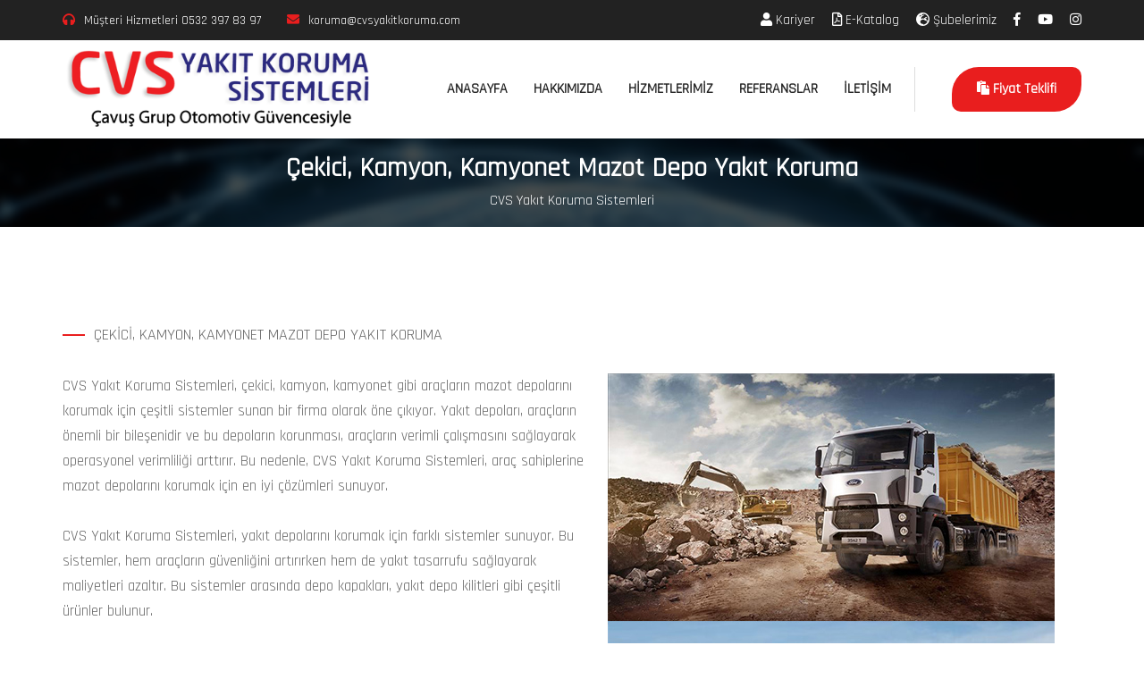

--- FILE ---
content_type: text/html; charset=UTF-8
request_url: https://cvsyakitkoruma.com/hizmetler/cekici-kamyon-kamyonet-mazot-depo-yakit-koruma
body_size: 5351
content:
<!DOCTYPE html>
<html lang="tr">

<head>
<meta charset="utf-8">
<meta http-equiv="content-language" content="tr">
<meta http-equiv="X-UA-Compatible" content="IE=edge">
<meta name="viewport" content="width=device-width, initial-scale=1.0, maximum-scale=1.0, user-scalable=0">

<link rel="alternate" hreflang="tr" href="https://www.cvsyakitkoruma.com" />
<link rel="alternate" hreflang="en" href="https://www.cvsyakitkoruma.com/en/" />

<base href="https://cvsyakitkoruma.com">

<style type="text/css">
	@media(min-width: 3000px){ .SliderH { } }
	@media(max-width: 1500px){ .SliderH { height: 635px; } }
</style>


<title>CVS Yakıt Koruma Sistemleri</title>
<meta name="description" content="CVS Yakıt Koruma Sistemleri">
<meta name="keywords" content="CVS Yakıt Koruma Sistemleri">
<meta name="author" content="Web Yazılım & Tasarım Uygulama İdeal Teknoloji Grup" />
<meta name="viewport" content="width=device-width, initial-scale=1, maximum-scale=1, shrink-to-fit=no">
<!-- Fav Icon -->
<link rel="shortcut icon" type="image/x-icon" href="assets/images/favicon.png" />
<!-- Place your kit's code here -->

<script src="https://kit.fontawesome.com/56e2a25344.js" crossorigin="anonymous"></script>
<!-- Google Fonts -->
<link href="https://fonts.googleapis.com/css?family=Arimo:400,400i,700,700i&display=swap" rel="stylesheet">
<link rel="preconnect" href="https://fonts.gstatic.com">
<link href="https://fonts.googleapis.com/css2?family=PT+Sans&display=swap" rel="stylesheet">
<!-- Stylesheets -->
<link href="assets\css\font-awesome-all.css" rel="stylesheet">
<link href="assets\css\flaticon.css" rel="stylesheet">
<link href="assets\css\owl.css?v=1" rel="stylesheet">
<link href="assets\css\bootstrap.css" rel="stylesheet">
<link href="assets\css\jquery.fancybox.min.css" rel="stylesheet">
<link href="assets\css\animate.css" rel="stylesheet">
<link href="assets\css\color.css" rel="stylesheet">
<link href="assets\css\rtl.css" rel="stylesheet">
<link href="assets\css\style.css?v=7" rel="stylesheet">
<link href="assets\css\responsive.css" rel="stylesheet">
<link href="assets\css\chechbox.css" rel="stylesheet">

<style>
@import url('https://fonts.googleapis.com/css2?family=Rajdhani&display=swap');
</style>

<script src="https://www.google.com/recaptcha/api.js" async defer></script>

<style type="text/css">
.whatsapp_div {
  position: fixed;
  bottom: 0px;
  left: 0px;
  width: 65%;
  height: 50px;
  padding:0px;
  z-index: 2;
}
</style>

<style type="text/css">
.yil {
position: fixed;
bottom: 57px;
left: 0px;
width: 92px;
padding: 0px;
z-index: 2;
}
</style>


<div class="whatsapp_div">

<link href="assets/css/buttons_style.css" rel="stylesheet" type="text/css">

</div>

<div class="fix-socials-bottom">
    <a class="dn mobile-display-block" href="tel:0532 397 83 97">
        <div class="media-item widget-bottom-style">
            <i class="fa fa-phone"></i><p style="margin: -11px -27px -39px -22px;color: white;font-size: 10px;">Hemen Ara!</p><br>
        </div>
    </a>
    <a class="dn mobile-display-block" href="fiyat-teklifi">
        <div class="media-item widget-bottom-style">
            <i class="fas fa-paste"></i><p style="margin: -11px -27px -39px -22px;color: white;font-size: 10px;">Fiyat Teklifi</p><br>
        </div>
    </a>
    <a class="dn mobile-display-block" href="mailto:koruma@cvsyakitkoruma.com">
        <div class="media-item widget-bottom-style">
            <i class="fas fa-paper-plane"></i><p style="margin: -11px -27px -39px -22px;color: white;font-size: 10px;">E-Mail</p><br>
        </div>
    </a>
	<a target="_blank" class="dn mobile-display-block" href="https://wa.me/905323978397">
        <div class="media-item widget-bottom-style icon-wp2" style="margin-top: -9px;border-radius: 10px 10px 0px 0px;">
            <i class="fab fa-whatsapp"></i><p style="margin: -2px -22px 13px -22px;color: white;font-size: 12px;">WhatsApp</p><br>
        </div>
    </a>
</div>

<!-- Google tag (gtag.js) -->
<script async src="https://www.googletagmanager.com/gtag/js?id=AW-11138543405">
</script>
<script>
  window.dataLayer = window.dataLayer || [];
  function gtag(){dataLayer.push(arguments);}
  gtag('js', new Date());

  gtag('config', 'AW-11138543405');
</script>

</head>

<body>



    <div class="loader-wrap">
        <div class="preloader"><div class="preloader-close">Ön Yüklemeyi Geç</div></div>
        <div class="layer layer-one"><span class="overlay"></span></div>
        <div class="layer layer-two"><span class="overlay"></span></div>        
        <div class="layer layer-three"><span class="overlay"></span></div>        
    </div>
     
    <div class="page-wrapper">

    <!-- main header -->
    <header class="main-header style-one style-six">
                <div class="header-top">
            <div class="auto-container">
                <div class="top-inner clearfix">
                    <ul class="info top-left pull-left">
                        <li><i class="fas fa-headphones"></i>Müşteri Hizmetleri <a href="tel:0532 397 83 97">0532 397 83 97</a></li>
                        <li><i class="fas fa-envelope"></i>koruma@cvsyakitkoruma.com</li>
                    </ul>
                    <div class="top-right pull-right">
                        <ul class="social-links clearfix">

                            <li><a href="kariyer"><i class="fas fa-user"></i> Kariyer</a></li>
                            <li><a href="katalog.pdf" target="_blank"><i class="far fa-file-pdf"></i> E-Katalog</a></li>
                            <!--<li><a href="videolar"><i class="far fa-play-circle"></i> Videolar</a></li>-->
                            <li><a href="subelerimiz"><i class="fas fa-globe-europe"></i> Şubelerimiz</a></li>
                            
                            <li><a href="https://www.facebook.com" target="_blank"><i class="fab fa-facebook-f"></i></a></li>
                            <li><a href="https://www.youtube.com/@CVSYaktKorumaSistemleri-rp9mc" target="_blank"><i class="fab fa-youtube"></i></a></li>
                            <li><a href="https://www.instagram.com" target="_blank"><i class="fab fa-instagram"></i></a></li>

                            <!--<li><a href="en/"><img src="assets/en.png" style="width: 30px;"> English</a></li>-->
                        </ul>
                    </div>
                </div>
            </div>
        </div>
            <div class="header-lower">
            <div class="auto-container">
                <div class="outer-box clearfix">
                    <div class="logo-box pull-left">
                        <figure class="logo"><a href="index.php">
                            <img src="img/cavusGrupLogo.png" style="width: 355px;margin-top: -23px;" ></a></figure>
<!--
                            <img src="assets\images\logo2.png" style="width: 355px;margin-top: -23px;" ></a></figure>
                            -->

                    </div>
                    <div class="menu-area pull-right">
                        <!--Mobile Navigation Toggler-->
                        <div class="mobile-nav-toggler">
                            <i class="icon-bar"></i>
                            <i class="icon-bar"></i>
                            <i class="icon-bar"></i>
                        </div>

                        <nav class="main-menu navbar-expand-md navbar-light">
                            <div class="collapse navbar-collapse show clearfix" id="navbarSupportedContent">
                                <ul class="navigation clearfix">
                                    <li><a href="index.php" style="font-family: 'Rajdhani', sans-serif;">ANASAYFA</a> </li> 
                                    <li class="dropdown"><a href="hakkimizda" style="font-family: 'Rajdhani', sans-serif;">HAKKIMIZDA</a>
                                        
                                        <ul>

                                        <li><a href="degerlerimiz" style="line-height: 20px;font-size: 15px;font-weight: 800;font-family: 'Rajdhani', sans-serif;">Değerlerimiz</a></li>

                                        <li><a href="kalite-politikamiz" style="line-height: 20px;font-size: 15px;font-weight: 800;font-family: 'Rajdhani', sans-serif;">Kalite Politikamız</a></li>

                                        <li><a href="vizyon-misyon" style="line-height: 20px;font-size: 15px;font-weight: 800;font-family: 'Rajdhani', sans-serif;">Vizyon & Misyon</a></li>
                   
                                        </ul>

                                    </li>
                                    <li class="dropdown"><a href="javascript:void(0);" style="font-family: 'Rajdhani', sans-serif;">HİZMETLERİMİZ</a> 

                                    <ul>

                                        <li><a href="hizmetler/cekici-kamyon-kamyonet-mazot-depo-yakit-koruma" style="line-height: 20px;font-size: 15px;font-weight: 800;font-family: 'Rajdhani', sans-serif;">Çekici, Kamyon, Kamyonet Mazot Depo Yakıt Koruma</a></li>

                                        <li><a href="hizmetler/otobus-minibus-midibus-ve-panelvan-mazot-depo-yakit-koruma" style="line-height: 20px;font-size: 15px;font-weight: 800;font-family: 'Rajdhani', sans-serif;">Otobüs, Minibüs, Midibüs ve Panelvan Mazot Depo Yakıt Koruma</a></li>

                                        <li><a href="hizmetler/is-makineleri-ve-santiye-araclari-mazot-depo-yakit-koruma" style="line-height: 20px;font-size: 15px;font-weight: 800;font-family: 'Rajdhani', sans-serif;">İş Makineleri ve Şantiye Araçları Mazot Depo Koruma</a></li>

                                        <li><a href="hizmetler/jenerator-ve-sabit-tank-mazot-depo-yakit-koruma" style="line-height: 20px;font-size: 15px;font-weight: 800;font-family: 'Rajdhani', sans-serif;">Jeneratör ve Sabit Tank Mazot Depo Yakıt Koruma</a></li>

                                        <li><a href="hizmetler/forklift-ve-istif-makinalari-mazot-depo-yakit-koruma" style="line-height: 20px;font-size: 15px;font-weight: 800;font-family: 'Rajdhani', sans-serif;">Forklift ve İstif Makinaları Mazot Depo Koruma</a></li>

                                        <li><a href="hizmetler/frigofirik-ve-sogutucu-araclar-mazot-depo-yakit-koruma" style="line-height: 20px;font-size: 15px;font-weight: 800;font-family: 'Rajdhani', sans-serif;">Frigofirik ve Soğutucu Araçlar Mazot Depo Koruma</a></li>


                                    </ul>

                                    </li>
                                    <li><a href="referanslar" style="font-family: 'Rajdhani', sans-serif;">REFERANSLAR</a></li>
                                                                        <li><a href="iletisim" style="font-family: 'Rajdhani', sans-serif;">İLETİŞİM</a></li>
                                </ul>
                            </div>
                        </nav>
                        <div class="menu-right-content clearfix">
                            
                            <div class="btn-box">
                                <a href="fiyat-teklifi" class="theme-btn style-one" style="font-family: 'Rajdhani', sans-serif;border-radius: 30px 10px 30px 10px;"><i class="fas fa-paste"></i> Fiyat Teklifi</a>
                            </div>
                        </div>
                    </div>
                </div>
            </div>
        </div>

        <!--sticky Header-->
        <div class="sticky-header">
            <div class="auto-container">
                <div class="outer-box clearfix">
                    <div class="logo-box pull-left">
                        <figure class="logo"><a href="index.php"><img src="assets\images\small-logo.png" alt=""></a></figure>
                    </div>
                    <div class="menu-area pull-right">
                        <nav class="main-menu clearfix" style="margin-right: 50px;">
                            <!--Keep This Empty / Menu will come through Javascript-->
                        </nav>
                    </div>
                </div>
            </div>
        </div>
    </header>
    <!-- main-header end -->


    <!-- Mobile Menu  -->
    <div class="mobile-menu">
        <div class="menu-backdrop"></div>
        <div class="close-btn"><i class="fas fa-times"></i></div>

        <nav class="menu-box">
            <div class="nav-logo"><a href="index.php"><img src="assets\images\logo.png" alt="" title=""></a></div>

            <div class="menu-outer"><!--Here Menu Will Come Automatically Via Javascript / Same Menu as in Header--></div>
            <div class="contact-info" style="padding: 27px 30px 20px 30px;">
                <!--
                <center>
                <a href="https://xxx.com/en/" style="color: white;"><img src="assets/en.png" style="width: 30px;"> English</a>
                </center>
                    -->
                <h4>Bize Ulaşın</h4>
                <ul>
                    <li><i class="fas fa-headphones"></i><a href="tel:0532 397 83 97">  0532 397 83 97</a></li>


                    <li><i class="fas fa-envelope"></i><a href="mailto:koruma@cvsyakitkoruma.com">  koruma@cvsyakitkoruma.com</a></li>
                    <li><i class="fas fa-map-marker-alt"></i>  Oruç Reis Mahallesi Vadi Caddesi Giyimkent No: 170/106 Esenler/İstanbul</li>
                </ul>
            </div>
            <div class="social-links">
                <ul class="clearfix">
                    <li><a href="https://www.facebook.com" target="_blank"><i class="fab fa-facebook-f"></i></a></li>
                            <li><a href="https://www.youtube.com/@CVSYaktKorumaSistemleri-rp9mc" target="_blank"><i class="fab fa-youtube"></i></a></li>
                            <li><a href="https://www.instagram.com" target="_blank"><i class="fab fa-instagram"></i></a></li>
                </ul>
            </div>
        </nav>
    </div><!-- End Mobile Menu -->



    <!--Page Title--> 
    <section class="page-title centred" style="background-image: url(assets/images/background/page-title.jpg);">
        <div class="auto-container">
            <div class="content-box clearfix">
                <h1 style="font-size: 30px;line-height: 37px;">Çekici, Kamyon, Kamyonet Mazot Depo Yakıt Koruma</h1>
                <ul class="bread-crumb clearfix">
                    <li><a href="https://cvsyakitkoruma.com">CVS Yakıt Koruma Sistemleri</a></li>
                </ul>
            </div>
        </div>
    </section>
    <!--End Page Title-->

    <!-- about-style-two -->
<section class="about-style-four">
        <div class="auto-container">
            <div class="row clearfix">
                <div class="col-lg-12 col-md-12 col-sm-12 content-column">
                    <div id="content_block_13">
                        <div class="content-box">
                            <div class="sec-title style-four right">
                                <h5>Çekici, Kamyon, Kamyonet Mazot Depo Yakıt Koruma</h5>
                            </div>
                            <div class="text" style="font-size: 23px;">

<img src="images/hizmetler/cekici-kamyon.jpg" style="float: right; padding-left: 20px;">

<p>CVS Yakıt Koruma Sistemleri, çekici, kamyon, kamyonet gibi araçların mazot depolarını korumak için çeşitli sistemler sunan bir firma olarak öne çıkıyor. Yakıt depoları, araçların önemli bir bileşenidir ve bu depoların korunması, araçların verimli çalışmasını sağlayarak operasyonel verimliliği arttırır. Bu nedenle, CVS Yakıt Koruma Sistemleri, araç sahiplerine mazot depolarını korumak için en iyi çözümleri sunuyor.</p>

<p>CVS Yakıt Koruma Sistemleri, yakıt depolarını korumak için farklı sistemler sunuyor. Bu sistemler, hem araçların güvenliğini artırırken hem de yakıt tasarrufu sağlayarak maliyetleri azaltır. Bu sistemler arasında depo kapakları, yakıt depo kilitleri gibi çeşitli ürünler bulunur.</p>

<p>CVS Yakıt Koruma Sistemleri'nin sunduğu yakıt depo kapakları, depolara erişimi kontrol etmek için tasarlanmıştır. Bu kapaklar, özel anahtarlarla kilitlenebilir ve depolara izinsiz erişimi önleyebilir. Bu sayede, yakıt hırsızlığından kaynaklanan kayıplar en aza indirilir. Depo kilitleri, yine aynı şekilde depolara erişimi kontrol altında tutmak için kullanılır. Bu kilitler, güçlü bir şekilde yapılmıştır ve kırılmaya karşı dayanıklıdır.</p>

<p>Sonuç olarak, CVS Yakıt Koruma Sistemleri, araç sahiplerinin mazot depolarını korumak için en iyi çözümleri sunar. Bu çözümler, yakıt tasarrufu sağlar ve operasyonel verimliliği artırır. Bu nedenle, CVS Yakıt Koruma Sistemleri'nin ürünleri ve hizmetleri, araç sahipleri için önemli bir yatırım olabilir. Bu ürünler, araçların verimli çalışmasını sağlar ve yakıt kaybını önleyerek maliyetleri azaltır. </p>

<p>CVS Yakıt Koruma Sistemleri, müşteri odaklı bir firma olarak, müşterilerinin ihtiyaçlarına en uygun çözümleri sunmaya özen gösterir. Uzman ekibi, müşterilerin ihtiyaçlarına özel çözümler sunar ve müşterilerin memnuniyeti için çalışır. Ayrıca, müşterilerine satış sonrası destek de sunarak, ürünlerinin en iyi şekilde kullanımını sağlar.</p>

<p>CVS Yakıt Koruma Sistemleri, sektördeki deneyimi ve kaliteli ürünleriyle, araç sahiplerinin yakıt depolarını korumak için ihtiyaç duydukları güveni ve rahatlığı sunar. Müşterilerine sunduğu hizmetlerle, sektördeki lider firmalardan biri olmayı başarmıştır.</p>

<p>Sonuç olarak, CVS Yakıt Koruma Sistemleri, çekici, kamyon ve kamyonet gibi araçların mazot depolarını korumak için en iyi çözümleri sunan bir firmadır. Sunduğu ürünler, yakıt tasarrufu sağlar ve operasyonel verimliliği artırır. Müşteri odaklı yaklaşımı ve kaliteli hizmetleriyle, sektördeki öncü firmalardan biridir.</p>




                            </div>
                        </div>
                    </div>
                </div>


            </div>
        </div>
    </section>
    <!-- about-style-two end -->


<!--Site Footer Start-->
    <!-- main-footer -->
    <footer class="main-footer">
        <div class="footer-top">
            <div class="auto-container">
                <div class="widget-section">
                    <div class="row clearfix">
                        <div class="col-lg-3 col-md-6 col-sm-12 footer-column">
                            <div class="footer-widget logo-widget">
                                <figure class="footer-logo"><a href="index.php"><img src="assets/images/logo.png" alt=""></a></figure>
                               
                                <ul class="info-list clearfix">
                                    <li><i class="fas fa-map-marker-alt"></i> Oruç Reis Mahallesi Vadi Caddesi Giyimkent No: 170/106 Esenler/İstanbul</li>
                                    <li><i class="fas fa-envelope"></i>Email <a href="mailto:koruma@cvsyakitkoruma.com"> koruma@cvsyakitkoruma.com</a></li>
                                    <!--<li><i class="fas fa-envelope"></i>Email <a href="mailto:"> </a></li>-->
                                    <li><i class="fas fa-headphones"></i>Telefon <a href="tel:0532 397 83 97"> 0532 397 83 97</a></li>
                                    <!--<li><i class="fas fa-mobile"></i>Mobil <a href="tel:-"> -</a></li>-->
                                </ul>
                                <ul class="social-links clearfix">
                                    <li><a href="https://www.facebook.com" target="_blank"><i class="fab fa-facebook-f"></i></a></li>
                                    <li><a href="https://www.youtube.com/@CVSYaktKorumaSistemleri-rp9mc" target="_blank"><i class="fab fa-youtube"></i></a></li>
                                    <li><a href="https://www.instagram.com" target="_blank"><i class="fab fa-instagram"></i></a></li>
                                </ul>
                            </div>
                        </div>
                        <div class="col-lg-3 col-md-6 col-sm-12 footer-column">
                            <div class="footer-widget links-widget ml-70">
                                <div class="widget-title">
                                    <h4>Menü</h4>
                                </div>
                                <div class="widget-content">
                                    <ul class="list clearfix">
                                        <li><a href="index.php">Anasayfa</a></li>
                                        <li><a href="hakkimizda">Hakkımızda</a></li>
                                        <li><a href="referanslar">Referanslar</a></li>
                                        <li><a href="fiyat-teklifi">Fiyat Teklifi</a></li>
                                        <li><a href="kariyer">Kariyer</a></li>
                                        <li><a href="subelerimiz">Şubelerimiz</a></li>
                                        <li><a href="iletisim">İletişim</a></li>
                                    </ul>
                                </div>
                            </div>
                        </div>
                        <div class="col-lg-3 col-md-6 col-sm-12 footer-column">
                            <div class="footer-widget links-widget">
                                <div class="widget-title">
                                    <h4>Hizmetlerimiz</h4>
                                </div>
                                <div class="widget-content">
                                    <ul class="list clearfix">
                                          <li><a href="hizmetler/cekici-kamyon-kamyonet-mazot-depo-yakit-koruma" style="line-height: 20px;font-size: 15px;font-weight: 800;font-family: 'Rajdhani', sans-serif;">Çekici, Kamyon, Kamyonet Mazot Depo Yakıt Koruma</a></li>

                                        <li><a href="hizmetler/otobus-minibus-midibus-ve-panelvan-mazot-depo-yakit-koruma" style="line-height: 20px;font-size: 15px;font-weight: 800;font-family: 'Rajdhani', sans-serif;">Otobüs, Minibüs, Midibüs ve Panelvan Mazot Depo Yakıt Koruma</a></li>

                                        <li><a href="hizmetler/is-makineleri-ve-santiye-araclari-mazot-depo-yakit-koruma" style="line-height: 20px;font-size: 15px;font-weight: 800;font-family: 'Rajdhani', sans-serif;">İş Makineleri ve Şantiye Araçları Mazot Depo Koruma</a></li>

                                        <li><a href="hizmetler/jenerator-ve-sabit-tank-mazot-depo-yakit-koruma" style="line-height: 20px;font-size: 15px;font-weight: 800;font-family: 'Rajdhani', sans-serif;">Jeneratör ve Sabit Tank Mazot Depo Yakıt Koruma</a></li>

                                        <li><a href="hizmetler/forklift-ve-istif-makinalari-mazot-depo-yakit-koruma" style="line-height: 20px;font-size: 15px;font-weight: 800;font-family: 'Rajdhani', sans-serif;">Forklift ve İstif Makinaları Mazot Depo Koruma</a></li>

                                        <li><a href="hizmetler/frigofirik-ve-sogutucu-araclar-mazot-depo-yakit-koruma" style="line-height: 20px;font-size: 15px;font-weight: 800;font-family: 'Rajdhani', sans-serif;">Frigofirik ve Soğutucu Araçlar Mazot Depo Koruma</a></li>
                                    </ul>
                                </div>
                            </div>
                        </div>
                        <div class="col-lg-3 col-md-6 col-sm-12 footer-column">
                            <div class="footer-widget newsletter-widget">
                                <div class="widget-title">
                                    <h4>Mesaj Bırakın</h4>
                                </div>
                                <div class="widget-content">
                                    <div class="text">
                                        <p>Mesaj oluşturmak için aşağıdaki formu doldurun.</p>
                                    </div>
                                    <form action="iletisim&p=mesaj-olustur#mesaj" method="post" class="newsletter-form">
                                        <div class="form-group">
                                            <i class="far fa-user"></i>
                                            <input type="text" name="isim" placeholder="İsim Soyisim" required="">
                                        </div>
                                        <div class="form-group">
                                            <i class="far fa-envelope"></i>
                                            <input type="email" name="mail" placeholder="Email adresiniz" required="">
                                        </div>
                                        <div class="form-group message-btn">
                                            <button class="theme-btn style-one" type="submit">DEVAM ET</button>
                                        </div>
                                    </form>
                                </div>
                            </div>
                        </div>
                    </div>
                </div>
            </div>
        </div>
        <div class="footer-bottom">
            <div class="auto-container">
                <div class="copyright"><p>&copy; 2023 <a href="hakkimizda">CVS Yakıt Koruma Sistemleri</a> - Tüm Hakları Saklıdır.</p></div>
            </div>
        </div>
    </footer>
    <!-- main-footer end --><!--Site Footer End-->


    </div><!-- /.page-wrapper -->

    <!-- jequery plugins -->
<script src="assets\js\jquery.js"></script>
<script src="assets\js\popper.min.js"></script>
<script src="assets\js\bootstrap.min.js"></script>
<script src="assets\js\owl.js"></script>
<script src="assets\js\wow.js"></script>
<script src="assets\js\validation.js"></script>
<script src="assets\js\jquery.fancybox.js"></script>
<script src="assets\js\appear.js"></script>
<script src="assets\js\jquery.countTo.js"></script>
<script src="assets\js\scrollbar.js"></script>
<script src="assets\js\nav-tool.js"></script>
<script src="assets\js\TweenMax.min.js"></script>
<script src="assets\js\circle-progress.js"></script>
<script src="assets\js\jquery.nice-select.min.js"></script>
<script src="assets\js\isotope.js"></script>
<!-- main-js -->
<script src="assets\js\script.js"></script>

</body>

</html>

--- FILE ---
content_type: text/css
request_url: https://cvsyakitkoruma.com/assets/css/flaticon.css
body_size: 1025
content:
	/*
  	Flaticon icon font: Flaticon
  	Creation date: 12/03/2020 16:26
  	*/

@font-face {
  font-family: "Flaticon";
  src: url("../fonts/Flaticon.eot");
  src: url("../fonts/Flaticon-1.eot") format("embedded-opentype"),
       url("../fonts/Flaticon.woff2") format("woff2"),
       url("../fonts/Flaticon.woff") format("woff"),
       url("../fonts/Flaticon.ttf") format("truetype"),
       url("../fonts/Flaticon.svg") format("svg");
  font-weight: normal;
  font-style: normal;
}

@media screen and (-webkit-min-device-pixel-ratio:0) {
  @font-face {
    font-family: "Flaticon";
    src: url("../fonts/Flaticon.svg") format("svg");
  }
}

[class^="flaticon-"]:before, [class*=" flaticon-"]:before,
[class^="flaticon-"]:after, [class*=" flaticon-"]:after {   
  font-family: Flaticon;
  font-style: normal;
}

.flaticon-crash:before { content: "\f100"; }
.flaticon-claim:before { content: "\f101"; }
.flaticon-safe:before { content: "\f102"; }
.flaticon-loan:before { content: "\f103"; }
.flaticon-steal:before { content: "\f104"; }
.flaticon-car:before { content: "\f105"; }
.flaticon-company:before { content: "\f106"; }
.flaticon-car-1:before { content: "\f107"; }
.flaticon-safe-1:before { content: "\f108"; }
.flaticon-shield:before { content: "\f109"; }
.flaticon-plan:before { content: "\f10a"; }
.flaticon-law:before { content: "\f10b"; }
.flaticon-umbrella:before { content: "\f10c"; }
.flaticon-woman:before { content: "\f10d"; }
.flaticon-safe-2:before { content: "\f10e"; }
.flaticon-umbrella-1:before { content: "\f10f"; }
.flaticon-cardiogram:before { content: "\f110"; }
.flaticon-flood:before { content: "\f111"; }
.flaticon-stolen:before { content: "\f112"; }
.flaticon-shield-1:before { content: "\f113"; }
.flaticon-safe-3:before { content: "\f114"; }
.flaticon-safe-4:before { content: "\f115"; }
.flaticon-shield-2:before { content: "\f116"; }
.flaticon-airport:before { content: "\f117"; }
.flaticon-safe-5:before { content: "\f118"; }
.flaticon-steal-1:before { content: "\f119"; }
.flaticon-kid-and-baby:before { content: "\f11a"; }
.flaticon-fire:before { content: "\f11b"; }
.flaticon-hospital:before { content: "\f11c"; }
.flaticon-umbrella-2:before { content: "\f11d"; }
.flaticon-broker:before { content: "\f11e"; }
.flaticon-shield-3:before { content: "\f11f"; }
.flaticon-graduation-cap:before { content: "\f120"; }
.flaticon-insurance:before { content: "\f121"; }
.flaticon-safe-6:before { content: "\f122"; }
.flaticon-document:before { content: "\f123"; }
.flaticon-employee:before { content: "\f124"; }
.flaticon-employee-1:before { content: "\f125"; }
.flaticon-innovation:before { content: "\f126"; }
.flaticon-event:before { content: "\f127"; }
.flaticon-growth:before { content: "\f128"; }
.flaticon-employee-2:before { content: "\f129"; }
.flaticon-employee-3:before { content: "\f12a"; }
.flaticon-rocket:before { content: "\f12b"; }
.flaticon-puzzle:before { content: "\f12c"; }
.flaticon-growth-1:before { content: "\f12d"; }
.flaticon-computer:before { content: "\f12e"; }
.flaticon-increase:before { content: "\f12f"; }
.flaticon-trophy:before { content: "\f130"; }
.flaticon-networking:before { content: "\f131"; }
.flaticon-growth-2:before { content: "\f132"; }
.flaticon-idea:before { content: "\f133"; }
.flaticon-line-chart:before { content: "\f134"; }
.flaticon-clock:before { content: "\f135"; }
.flaticon-presentation:before { content: "\f136"; }
.flaticon-target:before { content: "\f137"; }
.flaticon-megaphone:before { content: "\f138"; }
.flaticon-chat-bubble:before { content: "\f139"; }
.flaticon-time-management:before { content: "\f13a"; }
.flaticon-wallet:before { content: "\f13b"; }
.flaticon-smartphone:before { content: "\f13c"; }
.flaticon-browser:before { content: "\f13d"; }
.flaticon-clipboard:before { content: "\f13e"; }
.flaticon-innovation-1:before { content: "\f13f"; }
.flaticon-growth-3:before { content: "\f140"; }
.flaticon-rocket-1:before { content: "\f141"; }
.flaticon-computer-1:before { content: "\f142"; }
.flaticon-search:before { content: "\f143"; }
.flaticon-browser-1:before { content: "\f144"; }
.flaticon-money-bag:before { content: "\f145"; }
.flaticon-networking-1:before { content: "\f146"; }
.flaticon-vision:before { content: "\f147"; }
.flaticon-loss:before { content: "\f148"; }
.flaticon-package:before { content: "\f149"; }
.flaticon-compass:before { content: "\f14a"; }
.flaticon-calculator:before { content: "\f14b"; }
.flaticon-mountain:before { content: "\f14c"; }
.flaticon-laptop:before { content: "\f14d"; }
.flaticon-growth-4:before { content: "\f14e"; }
.flaticon-hourglass:before { content: "\f14f"; }
.flaticon-clipboard-1:before { content: "\f150"; }
.flaticon-briefcase:before { content: "\f151"; }
.flaticon-smartphone-1:before { content: "\f152"; }
.flaticon-money:before { content: "\f153"; }
.flaticon-folder:before { content: "\f154"; }
.flaticon-binoculars:before { content: "\f155"; }
.flaticon-search-1:before { content: "\f156"; }
.flaticon-search-2:before { content: "\f157"; }
.flaticon-plus:before { content: "\f158"; }
.flaticon-plus-1:before { content: "\f159"; }
.flaticon-waiting:before { content: "\f15a"; }

--- FILE ---
content_type: text/css
request_url: https://cvsyakitkoruma.com/assets/css/color.css
body_size: 5886
content:




/** color-file **/



.theme-btn.style-one{

  background: #e91e1e;

}



.main-header.style-one .header-top .top-left li i{

	color: #e91e1e;

}



.main-header.style-one .header-top .top-left li a:hover{

  color: #e91e1e;

}



.main-header.style-one .header-top .top-right li a:hover{

  color: #e91e1e;

}



.main-header.style-one .header-lower .menu-right-content .nav-btn:hover{

  color: #e91e1e;

}



.main-header.style-one .header-lower .menu-right-content .search-btn button:hover{

  color: #e91e1e;

}



.search-popup .search-form fieldset input[type="submit"]{

	background: #e91e1e;

}



.search-popup .recent-searches li a:hover{

	color: #e91e1e;

	border-color: #e91e1e;

}



.preloader-close{

	background: #e91e1e;

}



.main-menu .navigation > li > ul > li > a:hover{

  color: #e91e1e;

}



.main-menu .navigation > li > ul > li > ul > li > a:hover{

  color: #e91e1e;

}



.main-menu .navigation li.dropdown .megamenu li a:hover{

	color: #e91e1e;

}



.side-menu .navigation li.current{

  border-color: #e91e1e;

}



.side-menu .navigation li.current.dropdown .dropdown-btn:before{

	color: #e91e1e;

}



.sidebar-info-contents .content-inner .info-box h3:before{

	background: #e91e1e;

}



.sidebar-info-contents .content-inner .info-box .subscribe-form .form-group input:focus{

	border-color: #e91e1e !important;

}



.sidebar-info-contents .content-inner .info-box .social-links li a:hover{

  	color: #e91e1e;

}



.sidebar-info-contents .content-inner .info-box .info-list li a:hover{

  	color: #e91e1e;

}



.banner-section .owl-theme .owl-nav .owl-prev:hover,

.banner-section .owl-theme .owl-nav .owl-next:hover{

	background: #e91e1e;

}



.info-section .title-inner .year-box h2{

	color: #e91e1e;

}



.sticky-header .main-menu .navigation > li.current > a,

.sticky-header .main-menu .navigation > li:hover > a{

  color: #e91e1e;

}



.info-section .title-inner .title h2 span{

  color: #e91e1e;

}



.info-section .text-column .text a i{

	color: #e91e1e;

}



.info-section .text-column .text a:hover span{

	color: #e91e1e;

	border-color: #e91e1e;

}



.feature-block-one .inner-box .lower-content .inner:before{

	background: #e91e1e;

}



.about-section .video-inner .video-btn a:before{

	background: #e91e1e;

}



.sec-title h5:before{

	background: #e91e1e;

}



#content_block_one .content-box .inner-box .single-item h4 a:hover{

  color: #e91e1e;

}



#content_block_one .content-box .inner-box .single-item .icon-box i{

	background: -webkit-linear-gradient(0deg, #20466a, #3482ca 50%);

}



.service-block-one .inner-box .inner .icon-box i{

    background: -webkit-linear-gradient(0deg, #da2c47, #e7697c 50%);

}



.service-block-one .inner-box .inner a i{

	color: #e91e1e;

}



.service-block-one .inner-box .inner a:hover span{

	color: #e91e1e;

	border-color: #e91e1e;

}



.service-block-one .inner-box h4 a:hover{

  color: #e91e1e;

}



.project-block-one .inner-box .lower-content p:before{

	background: #e91e1e;

}



.project-block-one .inner-box .lower-content h2 a:hover{

  color: #e91e1e;

}



#image_block_one .image-box .award-box .box{

	background: -webkit-linear-gradient(-90deg, #e91e1e, #224669 100%);

}



.sec-title.centred h5:after{

	background: #e91e1e;

}



.world-cyber .office-location .location-area .location-box:before{

	background: #e91e1e;

}



.world-cyber .office-location .location-area .location-box:hover:before{

  background: #204568;

}



.support-section .inner-container{

	background: #204669;

}



.support-section .inner-container .inner-box .submit-form .form-group input:focus,

.support-section .inner-container .inner-box .submit-form .form-group textarea:focus{

   border-color: #e91e1e !important;

}



.support-section .inner-container .info-inner .info-box{

	background: #10ab7a;

}



.testimonial-section .client-thumb-outer .owl-theme .owl-dots .owl-dot.active span,

.testimonial-section .client-thumb-outer .owl-theme .owl-dots .owl-dot span:hover{

  background: #e91e1e;

}



.news-block-one .inner-box .lower-content .post-info li a:hover{

  color: #e91e1e;

}



.news-block-one .inner-box .lower-content .post-info li.share a{

	color: #e91e1e;

}



.news-block-one .inner-box .lower-content .post-info li.share:hover .social-links li a:hover{

  color: #e91e1e;

}



.news-block-one .inner-box .lower-content h3 a:hover{

  color: #e91e1e;

}



.news-block-one .inner-box .lower-content .link a i{

	color: #e91e1e;

}



.news-block-one .inner-box .lower-content .link a:hover span{

	color: #e91e1e;

	border-color: #e91e1e;

}



.cta-section{

	background: #e91e1e;

}



.cta-section .btn-box a:hover{

	color: #e91e1e;

}

  

.main-footer .widget-section .logo-widget .info-list li a:hover{

	color: #e91e1e;

}



.main-footer .widget-section .logo-widget .info-list li i{

	color: #e91e1e;

}



.main-footer .widget-section .logo-widget .social-links li a:hover{

  color: #e91e1e;

}



.main-footer .widget-section .footer-widget .widget-title h4:before{

	background: #e91e1e;

}



.main-footer .widget-section .links-widget .widget-content ul li a:hover{

  color: #e91e1e;

}



.main-footer .widget-section .newsletter-widget .newsletter-form .form-group input:focus{

  border-color: #e91e1e !important;

}



.main-header.style-two .header-top .info li a:hover{

  color: #f8952c;

}



.main-header.style-two .header-top .social-links li a:hover{

  color: #f8952c;

}



.main-header.style-two .header-upper .info-box .info-list li i{

	color: #f8952c;

}



.main-header.style-two .header-upper .info-box .info-list li p a:hover{

  color: #f8952c;

}



.theme-btn.style-two{

  background: #f8952c;

}



.main-header.style-one .sticky-header .main-menu .navigation > li.current > a,

.main-header.style-one .sticky-header .main-menu .navigation > li:hover > a{

  color: #e91e1e !important;

}



.main-header.style-two .sticky-header .main-menu .navigation > li.current > a,

.main-header.style-two .sticky-header .main-menu .navigation > li:hover > a{

  color: #f8952c !important;

}



.main-header.style-two .main-menu .navigation > li > ul > li > a:hover {

  color: #f8952c;

}



.main-header.style-two .main-menu .navigation > li > ul > li > ul > li > a:hover {

    color: #f8952c;

}



.main-header.style-two .main-menu .navigation li.dropdown .megamenu li a:hover {

    color: #f8952c;

}



.main-header.style-two .header-lower .menu-right-content .search-btn button:hover{

	color: #f8952c;

}



.banner-section.style-two .content-box .btn-box .user-btn-two:hover{

	color: #f8952c;

}



.banner-section.style-two .owl-theme .owl-nav .owl-prev:hover, 

.banner-section.style-two .owl-theme .owl-nav .owl-next:hover {

  background: #f8952c;

}



.feature-block-two .inner-box .lower-content .inner:before{

	background: #f8952c;

}



.sec-title.style-two h5:before{

	background: #f8952c;

}



.sec-title.style-two h5{

	color: #063c83;

}



#content_block_three .content-box  .inner-box .single-item .icon-box{

	color: #f8952c;

}



#content_block_three .content-box  .inner-box .single-item h5 a:hover{

  color: #f8952c;

}



#image_block_two .image-box .content-box{

	border-left: 4px solid #f8952c;

}



#image_block_two .image-box .content-box h5 a{

	color: #063c83;

}



#image_block_two .image-box .content-box h5 a:hover{

	color: #f8952c;

}



.rtl #image_block_two .image-box .content-box{

	border-right: 4px solid #f8952c;

}



.service-style-two .sec-title h5:before,

.service-style-two .sec-title h5:after{

	background: #f8952c !important;

}



.service-block-two .inner-box .icon-box:before{

	background: #f8952c;

}



.service-block-two .inner-box h4 a:hover{

   color: #f8952c;

}



.service-block-two .inner-box .link a:hover span{

	color: #f8952c;

	border-color: #f8952c;

}



.protect-form .inner-box h3{

	color: #063c83;

}



.protect-form .inner-box .zip-form .form-group input:focus{

  border-color: #f8952c !important;

}



#content_block_four .content-box .tab-btn-box .tab-btns li.active-btn,

#content_block_four .content-box .tab-btn-box .tab-btns li:hover{

  background: #063c83;

  border-color: #063c83;

}



#content_block_four .content-box .tabs-content .list-item li:before{

	color: #f8952c;

}



#video_block_one .video-inner .video-btn a{

	color: #063c83;

}



.team-block-one .inner-box .lower-content .designation{

	color: #063c83;

}



.team-block-one .inner-box .lower-content h3 a:hover{

   color: #f8952c;

}



.team-block-one .inner-box .lower-content .ovellay-box .social-links li a:hover{

  color: #f8952c;

}



.owl-dot-style-one .owl-dots .owl-dot.active span,

.owl-dot-style-one .owl-dots .owl-dot span:hover{

	background: #f8952c;

}



.team-section .upper-box .btn-box a{

	color: #063c83;

	border: 2px solid #063c83;

}



.team-section .upper-box .btn-box a:before{

	background: #063c83;

}



.team-section .upper-box .btn-box a:after{

	background: #063c83;

}



.view-plans .inner-container{

	background: #f8952c;

}



.view-plans .inner-container .btn-box .theme-btn{

    background: #063c83;

}



.testimonial-style-two .sec-title.centred h5:before,

.testimonial-style-two .sec-title.centred h5:after{

	background: #f8952c;

}



.testimonial-style-two .testimonial-content .inner-box .author-info .designation{

	color: #063c83;

}



.testimonial-style-two .sec-title.centred h5{

	color: #063c83;

}



#content_block_five .content-box .info-list li i{

	color: #f8952c;

}



#content_block_five .content-box .info-list li a:hover{

  color: #f8952c;

}



#content_block_six .tab-btn-box .tab-btns li:before{

	background: #f8952c;

}



#content_block_six .tabs-content .content-inner p a:hover{

  color: #f8952c;

}



.news-section.style-two .sec-title h5:before,

.news-section.style-two .sec-title h5:after{

  	background: #f8952c;

}



.news-section.style-two .news-block-one .inner-box .lower-content .post-info li a:hover{

	color: #f8952c;

}



.news-section.style-two .news-block-one .inner-box .lower-content h3 a:hover{

	color: #f8952c;

}



.news-section.style-two .news-block-one .inner-box .lower-content .link a span{

   color: #063c83;

   border-color: #063c83;

}



.news-section.style-two .news-block-one .inner-box .lower-content .link a i{

	color: #f8952c;

}



.news-section.style-two .sec-title h5{

   color: #063c83;

}



.main-footer.alternet-2 .widget-section .logo-widget .info-list li i{

 	color: #f8952c; 

}



.main-footer.alternet-2 .widget-section .logo-widget .info-list li a:hover{

	color: #f8952c; 

}



.main-footer.alternet-2 .widget-section .logo-widget .social-links li a:hover{

   color: #f8952c; 

}



.main-footer.alternet-2 .widget-section .links-widget .widget-content ul li a:hover{

	color: #f8952c; 

}



.main-footer.alternet-2 .widget-section .footer-widget .widget-title h4:before{

  background: #f8952c;

}



.main-footer.alternet-2 .widget-section .newsletter-widget .newsletter-form .form-group input:focus {

   border-color: #f8952c !important;

}



.main-header.style-three .header-top .top-left li i{

  	color: #1c6ead; 

}



.main-header.style-three .header-top .top-right li a:hover{

  	color: #1c6ead;

}



.main-header.style-three .header-lower .menu-right-content .search-btn button:hover{

  	color: #1c6ead;

}



.main-header.style-three .header-lower .menu-right-content .nav-btn:hover{

  	color: #1c6ead;

}



.main-header.style-three .header-lower .menu-right-content .support-box i{

	background: -webkit-linear-gradient(-90deg, #382a82, #2875af 50%);

}



.main-header.style-three .header-lower .menu-right-content .support-box h3 a:hover{

  	color: #1c6ead;

}



.theme-btn.style-three{

	background: #1c6ead;

}



.banner-section.style-three .content-box .btn-box .banner-btn:hover{

  color: #1c6ead;

}



.banner-section.style-three .owl-theme .owl-nav .owl-prev:hover, 

.banner-section.style-three .owl-theme .owl-nav .owl-next:hover{

  background: #1c6ead;

}



.main-header.style-three .main-menu .navigation > li > ul > li > a:hover {

  color: #1c6ead;

}



.main-header.style-three .main-menu .navigation > li > ul > li > ul > li > a:hover {

	color: #1c6ead;

}



.main-header.style-three .main-menu .navigation li.dropdown .megamenu li a:hover {

  color: #1c6ead;

}



.main-header.style-three .sticky-header .main-menu .navigation > li.current > a, 

.main-header.style-three .sticky-header .main-menu .navigation > li:hover > a {

  color: #1c6ead !important;

}



.intro-section .upper-content .single-item .inner-box .icon-box{

    background: -webkit-linear-gradient(-90deg, #382a82, #1c6ead 50%);

}



.intro-section .upper-content .single-item .inner-box h3 a:hover{

 	color: #1c6ead; 

}



.sec-title.style-three h5:before,

.sec-title.style-three h5:after{

	background: #1c6ead;

}



#video_block_two .video-inner .video-btn a{

	color: #1c6ead;

}



#content_block_seven .content-box .info-list li i{

    background: -webkit-linear-gradient(-90deg, #64dcd2, #219dfe 50%);

}



#content_block_seven .content-box .support-box .box i{

    background: -webkit-linear-gradient(-90deg, #64dcd2, #219dfe 50%);

}



.service-block-three .inner-box .image-box .overlay-box-1{

	background: rgba(28, 110, 173, 0.8);

}



.service-block-three .inner-box .image-box .overlay-box-2{

	background: rgba(28, 110, 173, 0.8);

}



.service-block-three .inner-box .lower-content h3 a:hover{

 	color: #1c6ead; 

}



.service-block-three .inner-box .lower-content .link{

	border-top: 1px solid rgba(28, 110, 173, 0.5);

}



.service-block-three .inner-box .lower-content .link a:hover span{

	color: #1c6ead; 

	border-color: #1c6ead;

}



.service-block-three .inner-box .lower-content .link a i{

	color: #1c6ead; 

}



.service-block-three .inner-box:before{

	background: #1c6ead;

}



.counter-block-two .count-outer{

	color: #1c6ead;

}



#content_block_eight .content-box .btn-box a:hover{

	color: #1c6ead;

}



.project-style-two .project-inner .content-box span{

	color: #1c6ead;

	border-bottom: 1px solid #1c6ead;

}



.project-style-two .project-inner .content-box a i{

	color: #1c6ead;

}



.project-style-two .project-inner .content-box a:hover span{

	color: #1c6ead;

	border-color: #1c6ead;

}



.project-style-two .owl-dots .owl-dot.active:before{

  color: #1c6ead;

}



.pricing-block-one .pricing-table .table-header{

	border-bottom: 1px solid #8db6d6;

}



.pricing-block-one .pricing-table .table-header .price-box{

	background: -webkit-linear-gradient(0deg, #1c6ead, #382a82 100%);

}



.pricing-block-one .pricing-table .table-header .price-box span{

	background: #ff7800;

}



.pricing-block-one .pricing-table .table-footer a{

	border: 2px solid #1c6ead;

}



.pricing-block-one .pricing-table .table-footer a:before{

	background: #1c6ead;

}



.pricing-block-one .pricing-table .table-footer a:after{

	background: #1c6ead;

}



.pricing-section .tab-btn-box .tab-btns li.active-btn,

.pricing-section .tab-btn-box .tab-btns li:hover{

  background: #1c6ead;

}



.testimonial-section.alternet-2 .owl-item .thumb-item .info-box h5{

 	color: #180c54; 

}



.testimonial-section.alternet-2 .client-testimonial-carousel .owl-dots .owl-dot.active span,

.testimonial-section.alternet-2 .client-testimonial-carousel .owl-dots .owl-dot span:hover{

  background: #1c6ead;

}



#content_block_nine .content-box .form-inner .form-group input:focus,

#content_block_nine .content-box .form-inner .form-group textarea:focus{

 	border-color: #1c6ead !important; 

}



.news-block-two .inner-box .lower-content .post-info li a:hover{

  	color: #1c6ead;

}



.news-block-two .inner-box .lower-content h3 a:hover{

  	color: #1c6ead;

}



.news-block-two .inner-box .lower-content .link{

	border-top: 1px solid rgba(28, 110, 173, 0.8);

}



.news-block-two .inner-box .lower-content .link a i{

	color: #1c6ead;

}



.news-block-two .inner-box .lower-content .link a:hover span{

	color: #1c6ead;

	border-color: #1c6ead;

}



.news-style-three .news-block-one .inner-box .lower-content .link{

	border-top: 1px solid #1c6ead;

}



.news-style-three .news-block-one .inner-box .lower-content .link a i{

	color: #1c6ead;

}



.news-style-three .news-block-one .inner-box .lower-content .link a:hover span{

  	color: #1c6ead;

	border-color: #1c6ead;

}



.news-style-three .news-block-one .inner-box .lower-content .post-info li a:hover{

	color: #1c6ead;

}



.news-style-three .news-block-one .inner-box .lower-content h3 a:hover{

  color: #1c6ead;

}



.main-footer.alternet-3 .footer-upper .upper-inner .btn-box a:hover{

	color: #1c6ead;

}



.main-footer.alternet-3 .widget-section .logo-widget .info-list li i{

  color: #1c6ead;

}



.main-footer.alternet-3 .widget-section .logo-widget .info-list li a:hover {

	color: #1c6ead;

}



.main-footer.alternet-3 .widget-section .logo-widget .social-links li a:hover {

  color: #1c6ead;

}



.main-footer.alternet-3 .widget-section .footer-widget .widget-title h4:before{

	background: #1c6ead;

}



.main-footer.alternet-3 .widget-section .links-widget .widget-content ul li a:hover {

   color: #1c6ead;

}



.main-footer.alternet-3 .widget-section .newsletter-widget .newsletter-form .form-group input:focus{

	border-color: #1c6ead !important;

}



.main-header.style-four .main-menu .navigation > li.current > a, 

.main-header.style-four .main-menu .navigation > li:hover > a {

	color: #38c179;

}



.main-header.style-four .main-menu .navigation > li > ul > li > a:hover {

    color: #38c179;

}



.main-header.style-four .main-menu .navigation > li > ul > li > ul > li > a:hover {

    color: #38c179;

}



.main-header.style-four .main-menu .navigation li.dropdown .megamenu li a:hover {

    color: #38c179;

}



.main-header.style-four .header-lower .menu-right-content .theme-btn{

	background: #1b62db;

}



.banner-section.style-four .content-box .btn-box .banner-btn{

	background: #38c179;

}



.banner-section.style-four .content-box .btn-box .banner-btn:hover{

  	color: #38c179;

}



.banner-section.style-four .owl-theme .owl-nav .owl-prev:hover, 

.banner-section.style-four .owl-theme .owl-nav .owl-next:hover {

  	background: #f0a400;

}



.banner-section.style-four .content-box .btn-box .theme-btn{

	background: #f0a400;

}



.feature-block-three .inner-box .icon-box{

	color: #38c179;

}



.feature-style-three .feature-block:nth-child(2) .feature-block-three .inner-box .icon-box{

	color: #f0a400;

}



.feature-style-three .feature-block:last-child .feature-block-three .inner-box .icon-box{

  	color: #1b62db;

}



.sec-title-two h2:before{

	background: #f0a400;

}



#content_block_ten .content-box .year-box h5{

	border-top: 2px solid #7bb9f5;

	border-bottom: 2px solid #7bb9f5;

}



.service-block-four .inner-box h4 a:hover{

  	color: #f0a400;

}



.service-block-four .inner-box .link a i{

	color: #f0a400;

}



.service-block-four .inner-box .link a:hover span{

	color: #1b62db;

	border-color: #1b62db;

}



#content_block_11 .content-box .video-btn a:before{

	background: #38c179;

}



#content_block_13 .content-box .progress-content .progress-box .bar-inner{

	background: #1b62db;

}



#content_block_13 .content-box .progress-content .progress-box:nth-child(2) .bar-inner{

	background: #38c179;

}



#content_block_13 .content-box .progress-content .progress-box:nth-child(3) .bar-inner{

	background: #f0a400;

}



#content_block_13 .content-box .progress-content .progress-box:last-child .bar-inner{

	background: #b165e7;

}



.cta-style-two{

	background: #38c179;

}



.cta-style-two .inner-box .btn-box .theme-btn{

 	background: #f0a400; 

}



.project-style-three .filters .filter-tabs li.active,

.project-style-three .filters .filter-tabs li:hover{

	color: #1b62db;

}



.project-block-two .inner-box .content-box a{

	color: #f0a400;

}



.project-style-three .more-btn .theme-btn{

	background: #1b62db;

}



.team-block-two .inner-box .image-box:before{

	background: #f0a400;

}



.team-block-two .inner-box .image-box:after{

	background: #f0a400;

}



.team-block-two .inner-box .lower-content h3 a:hover{

  	color: #f0a400;

}



.team-block-two .inner-box .lower-content .designation{

	color: #1b62db;

}



.team-style-two .owl-nav .owl-prev,

.team-style-two .owl-nav .owl-next{

	color: #38c179;

}



.team-style-two .owl-nav .owl-prev:hover,

.team-style-two .owl-nav .owl-next:hover{

  background: #38c179;

}



.main-footer.alternet-4 .widget-section .footer-widget .widget-title h4:before{

  background: #38c179;

}



.main-footer.alternet-4 .widget-section .newsletter-widget .newsletter-form .form-group .theme-btn{

	background: #38c179;

}



.main-footer.alternet-4 .widget-section .newsletter-widget .newsletter-form .form-group input:focus{

  border-color: #38c179 !important;

}



.main-header.style-five .header-top .top-inner .info-box ul li i{

	color: #f8952c;

}



.main-header.style-five .header-top .top-inner .info-box ul li p a:hover{

  color: #f8952c;

}



.main-header.style-five .main-menu .navigation > li.current > a, 

.main-header.style-five .main-menu .navigation > li:hover > a {

	color: #f8952c;

}



.banner-section.style-five .content-box .btn-box .theme-btn{

	background: #f8952c;

}



.feature-block-four .inner-box:before{

	background: #e91e1e;

}



.about-style-four #content_block_13 .content-box .progress-content .progress-box .bar-inner{

   background: #f8952c;

}



.about-style-four #content_block_13 .content-box .progress-content .progress-box:nth-child(2) .bar-inner{

   background: #a965e3;

}



.about-style-four #content_block_13 .content-box .progress-content .progress-box:nth-child(3) .bar-inner{

   background: #376a99;

}



.about-style-four #content_block_13 .content-box .progress-content .progress-box:last-child .bar-inner{

  background: #e91e1e;

}



.about-style-four #content_block_13 .content-box .progress-content .progress-box .count-text{

	color: #f8952c;

}



.about-style-four #content_block_13 .content-box .progress-content .progress-box:nth-child(2) .count-text{

  	color: #a965e3;

}



.about-style-four #content_block_13 .content-box .progress-content .progress-box:nth-child(3) .count-text{

  	color: #376a99;

}



.about-style-four #content_block_13 .content-box .progress-content .progress-box:last-child .count-text{

  	color: #e91e1e;

}



.service-style-five .tabs-box .tab-btn-box .tab-btns li.active-btn i,

.service-style-five .tabs-box .tab-btn-box .tab-btns li:hover i{

  color: #e91e1e;

}



.service-style-five .tabs-box .tab-btn-box .tab-btns li:before{

	background: #e91e1e;

}



.service-style-five .tabs-content .content-box ul li:before{

	color: #e91e1e;

}



.project-block-three .inner-box .lower-content .inner span{

	color: #f9a246;

	border-bottom: 1px solid #f9a246;

}



.project-block-three .inner-box .lower-content .inner a i{

	color: #e91e1e;

}



.project-block-three .inner-box .lower-content .inner a:hover span{

	color: #e91e1e;

	border-color: #e91e1e;

}



.project-style-four .owl-theme .owl-dots .owl-dot.active span,

.project-style-four .owl-theme .owl-dots .owl-dot span:hover{

	background: #e91e1e;

}



.project-style-four .title-inner .btn-box a{

	border: 2px solid #e91e1e;

}



.project-style-four .title-inner .btn-box a:before{

	background: #e91e1e;

}



.project-style-four .title-inner .btn-box a:after{

	background: #e91e1e;

}



.video-section .inner-box .video-btn a{

	border: 4px solid #e91e1e;

	color: #e91e1e;

}



.working-block-two .inner-box .icon-box{

	border: 30px solid #ffcdd4;

	color: #e91e1e;

}



.working-style-two .working-block:nth-child(2) .working-block-two .inner-box .icon-box{

  	border: 30px solid #e9cdff;

  	color: #8e1ae9;

}



.working-style-two .working-block:last-child .working-block-two .inner-box .icon-box{

  	border: 30px solid #c5fbde;

  	color: #4ea174;

}



.working-block-two .inner-box h3 a:hover{

  	color: #e91e1e;

}



.testimonial-style-two.alterner-2 .sec-title.centred h5:after{

	background: #e91e1e;

}



.testimonial-style-two.alterner-2 .owl-dot-style-one .owl-dots .owl-dot.active span, 

.testimonial-style-two.alterner-2 .owl-dot-style-one .owl-dots .owl-dot span:hover {

    background: #e91e1e;

}



.news-style-three.alterner-2 .title-inner .btn-box a{

	border: 2px solid #e91e1e;

}



.news-style-three.alterner-2 .title-inner .btn-box a:before{

	background: #e91e1e;

}



.news-style-three.alterner-2 .title-inner .btn-box a:after{

	background: #e91e1e;

}



.news-style-three.alterner-2 .news-block-two .inner-box .lower-content .link a i{

   color: #e91e1e;

}



.news-style-three.alterner-2 .news-block-two .inner-box .lower-content .link a:hover span{

	color: #e91e1e;

	border-color: #e91e1e;

}



.news-style-three.alterner-2 .news-block-one .inner-box .lower-content .post-info li a:hover {

  color: #e91e1e;

}



.news-style-three.alterner-2 .news-block-one .inner-box .lower-content h3 a:hover {

	color: #e91e1e;

}



.news-style-three.alterner-2 .news-block-one .inner-box .lower-content .link a i{

  color: #e91e1e;

}



.news-style-three.alterner-2 .news-block-one .inner-box .lower-content .link a:hover span{

	color: #e91e1e;

	border-color: #e91e1e;

}



.news-style-three.alterner-2 .news-block-two .inner-box .lower-content .post-info li a:hover {

  color: #e91e1e;

}



.news-style-three.alterner-2 .news-block-two .inner-box .lower-content h3 a:hover {

    color: #e91e1e;

}



.working-block-one .inner-box .count:before{

	background: #1b62db;

}



.working-section .working-block:nth-child(2) .working-block-one .inner-box .count:before{

	background: #38c179;

}



.working-section .working-block:nth-child(3) .working-block-one .inner-box .count:before{

   background: #f0a400;

}



.working-section .working-block:last-child .working-block-one .inner-box .count:before{

   background: #be1313;

}



.main-header.style-four .sticky-header .main-menu .navigation > li.current > a, 

.main-header.style-four .sticky-header .main-menu .navigation > li:hover > a {

    color: #38c179 !important;

}



.main-header.style-five .sticky-header .main-menu .navigation > li.current > a, 

.main-header.style-five .sticky-header .main-menu .navigation > li:hover > a {

    color: #f8952c !important;

}



.main-header.style-five .main-menu .navigation > li > ul > li > a:hover{

	color: #f8952c;

}



.main-header.style-five .main-menu .navigation > li > ul > li > ul > li > a:hover {

    color: #f8952c;

}



.main-header.style-five .main-menu .navigation li.dropdown .megamenu li a:hover{

	color: #f8952c;

}



.preloader.style-two .preloader-close{

 	background: #f8952c; 

}



.preloader.style-three .preloader-close{

 	background: #1c6ead; 

}



.preloader.style-four .preloader-close{

 	background: #38c179; 

}



.preloader.style-five .preloader-close{

 	background: #f8952c; 

}



.main-header.style-six .main-menu .navigation > li.current > a, 

.main-header.style-six .main-menu .navigation > li:hover > a {

    color: #e91e1e;

}



.page-title .content-box .bread-crumb li a:hover{

   color: #e91e1e;

}



.about-style-two #content_block_three .tabs-box .tab-btn-box .tab-btns li:before{

	background: #e91e1e;

}



.about-style-two #content_block_three .tabs-box .tabs-content .content-inner a i{

	color: #e91e1e;

}



.about-style-two #content_block_three .tabs-box .tabs-content .content-inner a:hover span{

  color: #e91e1e;

  border-color: #e91e1e;

}



.about-style-two.about-page-1 #image_block_two .image-box .content-box{

  border-color: #e91e1e;

}



.about-style-two.about-page-1 #image_block_two .image-box .content-box h5 a{

  color: #e91e1e;

}



.video-section.about-page-1 .inner-box .video-btn:before, 

.video-section.about-page-1 .inner-box .video-btn:after{

	background: #e91e1e;

}



.team-section.about-page-1 .team-block-one .inner-box .lower-content h3 a:hover{

  color: #e91e1e;

}



.team-section.about-page-1 .team-block-one .inner-box .lower-content .ovellay-box .social-links li a:hover{

  color: #e91e1e;

}



.team-section.about-page-1 .owl-dot-style-one .owl-dots .owl-dot.active span, 

.team-section.about-page-1 .owl-dot-style-one .owl-dots .owl-dot span:hover{

  background: #e91e1e;

}



.testimonial-style-two.about-page-2 .sec-title.centred h5:before, 

.testimonial-style-two.about-page-2 .sec-title.centred h5:after{

  background: #e91e1e;

}



.team-section.team-page .team-block-one .inner-box .lower-content h3 a:hover{

  color: #e91e1e;

}



.team-section.team-page .team-block-one .inner-box .lower-content .ovellay-box .social-links li a:hover{

	color: #e91e1e;

}



.team-block-three .inner-box .image-box .bg-box-1{

	background: #e91e1e;

}



.team-block-three .inner-box .image-box .bg-box-2{

	background: #e91e1e;

}



.team-block-three .inner-box .lower-content h3 a:hover{

  color: #e91e1e;

}



.team-block-three .inner-box .lower-content:before{

	background: #e91e1e;

}



.pricing-section.pricing-page .tab-btn-box .tab-btns li.active-btn, 

.pricing-section.pricing-page .tab-btn-box .tab-btns li:hover{

  background: #e91e1e;

}



.pricing-section.pricing-page .pricing-table .table-footer a{

	border-color: #e91e1e;

}



.pricing-section.pricing-page .pricing-table .table-footer a:before{

	background: #e91e1e;

}



.pricing-section.pricing-page .pricing-table .table-footer a:after{

	background: #e91e1e;

}

  

.pricing-section.pricing-page .pricing-table .table-header .price-box {

    background: -webkit-linear-gradient(0deg, #1c6ead, #204669 100%);

}



.error-section .content-box h1{

	color: #e91e1e;

}



.working-style-two.service-page-1 .working-block-two .inner-box .icon-box{

 	border-color: #e9cdff;

 	color: #8e1ae9; 

}



.working-style-two.service-page-1 .working-block:nth-child(2) .working-block-two .inner-box .icon-box{

    border-color: #ffcdd4;

    color: #e91e1e;

}



.working-style-two.service-page-1 .working-block:last-child .working-block-two .inner-box .icon-box{

  	border-color: #bce1ff;

    color: #204669;

}



.service-style-three.service-page-2 .service-block-three .inner-box .image-box .overlay-box-1{

    background: rgba(218, 44, 70, 0.8);

}



.service-style-three.service-page-2 .service-block-three .inner-box .image-box .overlay-box-2{

	background: rgba(218, 44, 70, 0.8);

}



.service-style-three.service-page-2 .service-block-three .inner-box .lower-content h3 a:hover{

	color: #e91e1e;

}



.service-style-three.service-page-2 .service-block-three .inner-box .lower-content .link a i{

	color: #e91e1e;

}



.service-style-three.service-page-2 .service-block-three .inner-box .lower-content .link a:hover span{

  	color: #e91e1e;

  	border-color: #e91e1e;

}



.service-style-three.service-page-2 .service-block-three .inner-box:before{

	background: #e91e1e;

}



.contact-section.service-page-2 #content_block_nine .content-box .form-inner .form-group button{

  	background: #e91e1e;

}



.contact-section.service-page-2 #content_block_nine .content-box .form-inner .form-group input:focus, 

.contact-section.service-page-2 #content_block_nine .content-box .form-inner .form-group textarea:focus{

  	border-color: #e91e1e !important;

}



.pricing-section.service-page-2 .pricing-block-one .pricing-table .table-footer a{

 	border-color: #e91e1e; 

}



.pricing-section.service-page-2 .pricing-block-one .pricing-table .table-footer a:before{

	background: #e91e1e;

}



.pricing-section.service-page-2 .pricing-block-one .pricing-table .table-footer a:after{

	background: #e91e1e;

}



.pricing-section.service-page-2 .pricing-block-one .pricing-table .table-header .price-box {

  background: -webkit-linear-gradient(0deg, #1c6ead, #204669 100%);

}



.service-details-content .content-style-one .list-item li:before{

	color: #e91e1e;

}



.service-details .service-sidebar .sidebar-categories ul li a:before{

	background: #e91e1e;

}



.service-details .service-sidebar .sidebar-testimonial .owl-theme .owl-dots .owl-dot.active span,

.service-details .service-sidebar .sidebar-testimonial .owl-theme .owl-dots .owl-dot span:hover{

  background: #e91e1e;

}



.service-details .service-sidebar .sidebar-title h3:before{

	background: #e91e1e;

}



.service-details .service-sidebar .sidebar-info .info-list li i{

	color: #204669;

}



.service-details .service-sidebar .sidebar-info .info-list li a:hover{

  	color: #e91e1e;

}



.service-details .service-sidebar .sidebar-info .social-links li a:hover{

  	color: #e91e1e;

}



.service-details .service-sidebar .download-option .download-file li a i{

	color: #e91e1e;

}



.service-details .service-sidebar .download-option .download-file li a:hover{

  	color: #e91e1e;

}



.scroll-top{

	background: #e91e1e;

}



.scroll-top.style-two{

	background: #f8952c;

}



.scroll-top.style-three{

	background: #1c6ead;

}



.scroll-top.style-four{

	background: #38c179;

}



.scroll-top.style-five{

	background: #f8952c;

}



.page-title.style-two:before{

  background: #e91e1e;

}



.blog-grid .more-btn a{

	border: 2px solid #e91e1e;

}



.blog-grid .more-btn a:before{

	background: #e91e1e;

}



.blog-grid .more-btn a:after{

	background: #e91e1e;

}



.news-block-three .inner-box .image-box .category{

	background: #e91e1e;

}



.news-block-three .inner-box .lower-content .post-info li a:hover{

 	color: #e91e1e;

}



.news-block-three .inner-box .lower-content h2 a:hover{

  	color: #e91e1e;

}



.news-block-three .inner-box .lower-content .link a i{

	color: #e91e1e;

}



.news-block-three .inner-box .lower-content .link a:hover span{

	color: #e91e1e;

	border-color: #e91e1e;

}



.blog-classic-content .news-carousel .owl-prev:hover,

.blog-classic-content .news-carousel .owl-next:hover{

 	background: #e91e1e;

}



.news-block-three .inner-box .lower-content .category{

	background: #e91e1e;

}



.news-block-four .inner-box .content-box .category{

	background: #e91e1e;

}



.news-block-four .inner-box .content-box .box h2 a:hover{

  	color: #e91e1e;

}



.news-block-four .inner-box .content-box .box .post-info li a:hover{

  color: #e91e1e;

}



.pagination li a:hover,

.pagination li a.active{

  background: #e91e1e;

  border-color: #e91e1e;

}



.sidebar-page-container .sidebar .sidebar-search .form-group input:focus + button,

.sidebar-page-container .sidebar .sidebar-search .form-group button:hover{

	color: #e91e1e;

}



.sidebar-page-container .sidebar .sidebar-search .form-group input:focus{

  border-color: #e91e1e !important;

}



.sidebar-page-container .sidebar .widget-title h3:before{

	background: #e91e1e;

}



.sidebar-page-container .sidebar .sidebar-categories .categories-list li a:hover{

  color: #e91e1e;

}



.sidebar-page-container .sidebar .sidebar-post .widget-content .post .post-thumb{

	background: #e91e1e;

}



.sidebar-page-container .sidebar .sidebar-post .widget-content .post h6 a:hover{

  color: #e91e1e;

}



.sidebar-page-container .sidebar .sidebar-post .widget-content .post .post-date i{

	color: #e91e1e;

}



.sidebar-page-container .sidebar .sidebar-gallery .image-list li{

	background: #e91e1e;

}



.blog-details-content .inner-box .post-info li a:hover{

  color: #e91e1e;

}



.blog-details-content .image-box .category{

	background: #e91e1e;

}



.blog-details-content .inner-box .text p span{

  color: #e91e1e;

}



.blog-details-content .inner-box .text blockquote{

	border-left: 5px solid #e91e1e;

}



.blog-details-content .post-share-option .post-share li i{

  color: #e91e1e;

}



.blog-details-content .post-share-option .post-share li.share .social-links li a:hover i{

	color: #e91e1e;

}



.blog-details-content .group-title h2:before{

	background: #e91e1e;

}



.blog-details-content .comments-area .comment .comment-inner .comment-info .info a:hover{

	color: #e91e1e;

}



.blog-details-content .comments-area .comment .comment-inner .comment-info .info a i{

	color: #e91e1e;

}



.blog-details-content .comments-form-area .form-group input:focus,

.blog-details-content .comments-form-area .form-group textarea:focus{

  border-color: #e91e1e !important;

}



.rtl .blog-details-content .inner-box .text blockquote{

  border-right: 5px solid #e91e1e;

}



.contact-information .single-item .inner-box .icon-box i{

	background: -webkit-linear-gradient(0deg, #20476a, #3381c9 50%);

}



.contact-information .single-item .inner-box:hover .icon-box i{

	background: -webkit-linear-gradient(0deg, #da2c47, #e76a7d 50%);

}



.contact-information .single-item .inner-box p a:hover{

 	color: #e91e1e; 

}



.funfact-style-four.contact-page .counter-block-four .count-outer{

  	color: #e91e1e; 

}



.contact-style-two .default-form .form-group input:focus,

.contact-style-two .default-form .form-group textarea:focus{

  border-color: #e91e1e !important;

}



.banner-carousel .content-box .btn-box .banner-btn-two:hover{

 	color: #e91e1e; 

}



.banner-section.style-four .content-box .btn-box .banner-btn-two:hover{

  color: #f0a400; 

}



.banner-section.style-five .banner-carousel .content-box .btn-box .user-btn i{

	background: #e91e1e;

	border-color: #e91e1e;

}



.intro-section .upper-content .single-column:after{

	background: #1c6ead;

}


--- FILE ---
content_type: text/css
request_url: https://cvsyakitkoruma.com/assets/css/style.css?v=7
body_size: 45544
content:
 

/* Css For Fionca */



/************ TABLE OF CONTENTS ***************

1. Fonts

2. Reset

3. Global

4. Main Header/style-one/style-two/style-three/style-four/style-five

5. Main Banner/style-one/style-two/style-three/style-four/style-five

6. Intro Section

7. Welcome Section

9. Cta Section

8. Research Fields

10. Testimonial Section

11. Researches Section

12. Team Section

14. Video

15. Fact Counter

16. News Section

19. Clients Section

20. Main Footer

21. Footer Bottom

22. Research Style Two

23. Innovative Solution

24. Discover Section

25. Testimonial Section

26. Chooseus Section

27. News Style Two

28. Page Title

29. Research Page Section

30. Research Details

31. Professor Page Section

32. Professor Details

33. About Section

34. Error Section

35. Blog Page Section

36. Blog Details

37. Blog Sidebar

38. Contact Section

39. Google Map





**********************************************/







/*** 



====================================================================

  Reset

====================================================================



 ***/

* {

  margin:0px;

  padding:0px;

  border:none;

  outline:none;

}





/*** 



====================================================================

  Global Settings

====================================================================



 ***/





body {

  font-size:16px;

  color:#666666;

  line-height:28px;

  font-weight:400;

  background:#ffffff;

  /*font-family: 'Arimo', sans-serif ;*/

  font-family: 'Rajdhani', sans-serif;

  background-size:cover;

  background-repeat:no-repeat;

  background-position:center top;

  -webkit-font-smoothing: antialiased;

}



  @media (min-width:1200px) {

  .container {

    max-width: 1170px;

    padding: 0px 15px;

  }

}



.large-container{

  max-width: 1570px;

  padding: 0px 15px;

  margin: 0 auto;

}



.container-fluid{

  padding: 0px;

}



.auto-container{

  position:static;

  max-width:1170px;

  padding:0px 15px;

  margin:0 auto;

}



.small-container{

  max-width:680px;

  margin:0 auto;

}



.boxed_wrapper{

  position: relative;

  overflow-x: hidden;

  margin: 0 auto;

  width: 100%;

  min-width: 300px;

}





a{

  text-decoration:none;

  transition:all 500ms ease;

  -moz-transition:all 500ms ease;

  -webkit-transition:all 500ms ease;

  -ms-transition:all 500ms ease;

  -o-transition:all 500ms ease;

}



a:hover{

  text-decoration:none;

  outline:none;

}



input,button,select,textarea{

  /*font-family: 'Arimo', sans-serif ;*/

  font-weight: 400;

  font-size: 16px;

}



ul,li{

  list-style:none;

  padding:0px;

  margin:0px; 

}



input{

  transition: all 500ms ease;

}



button:focus,

input:focus,

textarea:focus{

  outline: none;

  box-shadow: none;

  transition: all 500ms ease;

}



p{

  position: relative;

  font-size: 17px;

  line-height: 28px;

  /*font-family: 'Arimo', sans-serif ;*/

  color: #666666;

  margin: 0px;

  transition: all 500ms ease;

}



h1,h2,h3,h4,h5,h6{

  position:relative;

  /*font-family: 'Arimo', sans-serif ;*/

  font-weight: 400;

  color: #222222;

  margin: 0px;

  transition: all 500ms ease;

}



.centred{

  text-align: center;

}



.pull-left{

  float: left;

}



.pull-right{

  float: right;

}





figure{

  margin: 0px;

}



img {

  display: inline-block;

  max-width: 100%;

  height: auto;

  transition-delay: .1s;

  transition-timing-function: ease-in-out;

  transition-duration: .7s;

  transition-property: all;

}





@keyframes pulse {

    50% {

        box-shadow: 0 0 0 10px rgba(255, 255, 255, 0.5);

    }

}



/** button **/



.theme-btn{

  position: relative;

  display: inline-block;

  font-size: 16px;

  line-height: 30px;

  font-weight: 700;

  font-family: 'Arimo', sans-serif ;

  color: #fff !important;

  padding: 10px 38px;

  text-align: center;

  cursor: pointer;

  z-index: 1;

  transition: all 500ms ease;

}



.theme-btn.style-one{

  

}



.theme-btn.style-two{

  

}



.theme-btn.style-three{

  border-radius: 30px;

  overflow: hidden;

}



.theme-btn:before{

  content: '';

  position: absolute;

  top: 0;

  left: 0;

  width: 100%;

  height: 100%;

  opacity: 0.5;

  z-index: -1;

  background-color: #fff;

  -webkit-transition: all 0.3s;

  -moz-transition: all 0.3s;

  -o-transition: all 0.3s;

  transition: all 0.3s;

  -webkit-transform: scaleY(0);

  transform: scaleY(0);

  -webkit-transform-origin: left top;

  -moz-transform-origin: left top;

  -o-transform-origin: left top;

  transform-origin: left top;

}



.theme-btn:after{

  content: '';

  position: absolute;

  top: 0;

  left: 0;

  width: 100%;

  height: 100%;

  z-index: -1;

  background: #222;

  -webkit-transition: all 0.3s;

  -moz-transition: all 0.3s;

  -o-transition: all 0.3s;

  transition: all 0.3s;

  -webkit-transform: scaleY(0);

  transform: scaleY(0);

  -webkit-transform-origin: left top;

  -moz-transform-origin: left top;

  -o-transform-origin: left top;

  transform-origin: left top;

}



.theme-btn:hover::before{

  -webkit-transform: scaleY(1);

  transform: scaleY(1);

}



.theme-btn:hover::after{

  -webkit-transition-delay: 0.2s;

  transition-delay: 0.2s;

  -webkit-transform: scaleY(1);

  transform: scaleY(1);

}





.pagination{

  position: relative;

  display: inline-block;

}



.pagination li{

  display: inline-block;

  margin: 0px 3px;

}



.pagination li a{

  position: relative;

  display: inline-block;

  font-size: 16px;

  height: 45px;

  width: 45px;

  font-weight: 400;

  line-height: 45px;

  border-radius: 2px;

  border: 1px solid #dddddd;

  text-align: center;

  color: #222;

  background: transparent;

  transition: all 500ms ease;

}



.pagination li a i{

  font-size: 12px;

}



.pagination li a:hover,

.pagination li a.active{

  color: #fff;

}



.scroll-top {

  width: 50px;

  height: 50px;

  line-height: 50px;

  position: fixed;

  bottom: 105%;

  right: 50px;

  font-size: 24px;

  z-index: 99;

  color: #ffffff;

  text-align: center;

  cursor: pointer;

  transition: 1s ease;

  border-radius: 50%;

}



.scroll-top:hover{

  box-shadow: 0 5px 5px rgba(0, 0, 0, 0.5);

}



.scroll-top.open {

  bottom: 30px;

}



.scroll-top span{

  color: #fff;

}



.sec-pad{

  padding: 100px 0px !important;

}



.mr-0{

  margin: 0px !important;

}



.mb-120{

  margin-bottom: 120px !important;

}



.mb-70{

  margin-bottom: 70px !important;

}



.mt-20{

  margin-top: 20px;

}



/** sec-title **/



.sec-title{

  position: relative;

  display: block;

  margin-bottom: 20px;

}



.sec-title h5{

  position: relative;

  display: inline-block;

  font-size: 18px;

  line-height: 26px;

  color: #666666;

  text-transform: uppercase;

  font-weight: 400;

  margin-bottom: 10px;

}



.sec-title.left h5{

  padding-right: 55px;

}



.sec-title.right h5{

  padding-left: 55px;

}



.sec-title.centred h5{

  padding: 0px 55px 0px 55px;

}



.sec-title.left h5:before{

  right: 0px;

}



.sec-title.right h5:before{

  left: 0px;

}



.sec-title.centred h5:before{

  right: 0px;

}



.sec-title h5:before{

  position: absolute;

  content: '';

  width: 45px;

  height: 2px;

  top: 12px;

}



.sec-title.centred h5:after{

  position: absolute;

  content: '';

  width: 45px;

  height: 2px;

  top: 12px;

  left: 0px;

}



.sec-title h2{

  position: relative;

  display: block;

  font-size: 40px;

  line-height: 46px;

  color: #222;

  font-weight: 700;

}



.sec-title.light h5,

.sec-title.light h2{

  color: #fff !important;

}



.sec-title.light h5:before{

  background: #fff;

}



.sec-title-two{

  position: relative;

  display: block;

  margin-bottom: 25px;

}



.sec-title-two h5{

  position: relative;

  display: block;

  font-size: 18px;

  line-height: 26px;

  color: #222;

  font-weight: 400;

  margin-bottom: 7px;

}



.sec-title-two h2{

  position: relative;

  display: inline-block;

  font-size: 40px;

  line-height: 50px;

  color: #222;

  font-weight: 700;

}



.sec-title-two.light h5,

.sec-title-two.light h2{

  color: #fff;

}



.sec-title-two h2:before{

  position: absolute;

  content: '';

  width: 45px;

  height: 2px;

  left: -58px;

  top: 24px;

}



/* Preloader */



.preloader {

  position: fixed;

  left: 0px;

  top: 0px;

  width: 100%;

  height: 100%;

  z-index: 999;

  background-position: center center;

  background-repeat: no-repeat;

  background-image: url(../images/icons/preloader.png);

}



.preloader.style-two{

  background-image: url(../images/icons/preloader-2.png);

}



.preloader.style-three{

  background-image: url(../images/icons/preloader-3.png);

}



.preloader.style-four{

  background-image: url(../images/icons/preloader-4.png);

}



.preloader.style-five{

  background-image: url(../images/icons/preloader-5.png);

}



.preloader-close{

  position: fixed;

  z-index: 999999;

  color: #fff;

  padding: 10px 20px;

  cursor: pointer;

  right: 0;

  bottom: 0;

  font-weight: 600;

}



.preloader.style-two .preloader-close{



}



.preloader.style-three .preloader-close{

  

}



.preloader.style-four .preloader-close{

  

}



.preloader.style-five .preloader-close{

  

}



.loader-wrap {

  position: fixed;

  left: 0px;

  top: 0px;

  width: 100%;

  height: 100%;

  z-index: 999999;

}



.loader-wrap .layer-one {

  position: absolute;

  left: 0%;

  top: 0;

  width: 33.3333%;

  height: 100%;

  overflow: hidden;

}



.loader-wrap .layer-two {

  position: absolute;

  left: 33.3333%;

  top: 0;

  width: 33.3333%;

  height: 100%;

  overflow: hidden;

}



.loader-wrap .layer-three {

  position: absolute;

  left: 66.6666%;

  top: 0;

  width: 33.3333%;

  height: 100%;

  overflow: hidden;

}



.loader-wrap .layer .overlay {

  position: absolute;

  left: 0;

  top: 0;

  width: 100%;

  height: 100%;

  background: #222;

}







/*** 



====================================================================

                        Home-Page-One

====================================================================



***/





/** main-header **/



.main-header{

  position:relative;

  left:0px;

  top:0px;

  z-index:999;

  width:100%;

  transition:all 500ms ease;

  -moz-transition:all 500ms ease;

  -webkit-transition:all 500ms ease;

  -ms-transition:all 500ms ease;

  -o-transition:all 500ms ease;

}



.sticky-header{

  position:fixed;

  opacity:0;

  visibility:hidden;

  background: #fff;

  left:0px;

  top:0px;

  box-shadow: 0 10px 20px rgba(0, 0, 0, 0.2);

  width:100%;

  z-index:0;

  transition:all 500ms ease;

  -moz-transition:all 500ms ease;

  -webkit-transition:all 500ms ease;

  -ms-transition:all 500ms ease;

  -o-transition:all 500ms ease;

}



.fixed-header .sticky-header{

  z-index:999;

  opacity:1;

  visibility:visible;

  -ms-animation-name: fadeInDown;

  -moz-animation-name: fadeInDown;

  -op-animation-name: fadeInDown;

  -webkit-animation-name: fadeInDown;

  animation-name: fadeInDown;

  -ms-animation-duration: 500ms;

  -moz-animation-duration: 500ms;

  -op-animation-duration: 500ms;

  -webkit-animation-duration: 500ms;

  animation-duration: 500ms;

  -ms-animation-timing-function: linear;

  -moz-animation-timing-function: linear;

  -op-animation-timing-function: linear;

  -webkit-animation-timing-function: linear;

  animation-timing-function: linear;

  -ms-animation-iteration-count: 1;

  -moz-animation-iteration-count: 1;

  -op-animation-iteration-count: 1;

  -webkit-animation-iteration-count: 1;

  animation-iteration-count: 1;

}



.main-header.style-one{

  position: absolute;

  left: 0px;

  top: 0px;

  right: 0px;

  width: 100%;

}



.main-header.style-one .header-top{

  position: relative;

  display: block;

  background: rgba(24, 24, 24, 0.8);

  padding: 8.5px 0px;

}



.main-header.style-one .header-top ul li{

  position: relative;

  display: inline-block;

}



.main-header.style-one .header-top .top-left li{

  font-size: 14px;

  color: #fff;

  margin-right: 25px;

}



.main-header.style-one .header-top .top-left li:last-child{

  margin-right: 0px;

}



.main-header.style-one .header-top .top-left li a{

  color: #fff;

}



.main-header.style-one .header-top .top-left li a:hover{

  

}



.main-header.style-one .header-top .top-left li i{

  position: relative;

  margin-right: 10px;

}



.main-header.style-one .header-top .top-right li{

  margin-right: 15px;

}



.main-header.style-one .header-top .top-right li:last-child{

  margin-right: 0px;

}



.main-header.style-one .header-top .top-right li a{

  position: relative;

  display: inline-block;

  font-size: 15px;

  color: #fff;

}



.main-header.style-one .header-top .top-right li a:hover{

  

}



/** header-lower **/



.main-header.style-one .header-lower{

  position: relative;

  background: transparent;

}



.main-header .header-lower .outer-box{

  position: relative;

}



.main-header.style-one .header-lower .logo-box{

  padding-top: 35px;

}



.main-header .header-lower .menu-right-content{

  position: relative;

  display: block;

  float: left;

  margin-top: 35px;

  padding-left: 30px;

  margin-left: 38px;

}



.main-header.style-one .header-lower .menu-right-content:before{

  position: absolute;

  content: '';

  background: rgba(255,255,255,0.5);

  width: 1px;

  height: 50px;

  left: -12px;

  top: 0px;

}



.main-header .header-lower .menu-right-content .search-btn,

.main-header .header-lower .menu-right-content .nav-btn,

.main-header .header-lower .menu-right-content .btn-box{

  position: relative;

  display: inline-block;

}



.main-header.style-one .header-lower .menu-right-content .search-btn{

  top: 3px;

}



.main-header.style-one .header-lower .menu-right-content .search-btn button{

  position: relative;

  display: inline-block;

  font-size: 18px;

  color: #fff;

  font-weight: 600;

  background: transparent;

  cursor: pointer;

  transition: all 500ms ease;

}



.main-header.style-one .header-lower .menu-right-content .search-btn button:hover{



}



.main-header.style-one .header-lower .menu-right-content .nav-btn{

  position: relative;

  top: 3px;

  font-size: 20px;

  color: #fff;

  margin: 0px 35px 0px 10px;

  cursor: pointer;

  transition: all 500ms ease;

}



.main-header.style-one .header-lower .menu-right-content .nav-btn:hover{



}



.main-header.style-one .header-lower .menu-right-content .btn-box .theme-btn{

  padding: 10px 28px;

}







/** main-menu **/



.main-menu{

  float: left;

}



.main-menu .navbar-collapse{

  padding:0px;

  display:block !important;

}



.main-menu .navigation{

  margin:0px;

}



.main-menu .navigation > li{

  position:inherit;

  float:left;

  z-index:2;

  padding:47px 0px 30px 0px;

  margin: 0px 7px;

  -webkit-transition:all 300ms ease;

  -moz-transition:all 300ms ease;

  -ms-transition:all 300ms ease;

  -o-transition:all 300ms ease;

  transition:all 300ms ease;

}



.main-menu .navigation > li:last-child{

  margin-right:0px !important;

}



.main-menu .navigation > li:first-child{

  margin-left: 0px !important;

}



.main-menu .navigation > li > a{

  position:relative;

  display:block;

  text-align:center;

  font-size:16px;

  line-height:30px;

  font-weight:700;

  opacity:1;

  font-family: 'Arimo', sans-serif;

  color:#fff;

  padding-right: 15px;

  z-index:1;

  -webkit-transition:all 500ms ease;

  -moz-transition:all 500ms ease;

  -ms-transition:all 500ms ease;

  -o-transition:all 500ms ease;

  transition:all 500ms ease;

}



.main-menu .navigation > li.dropdown.current > a:after,

.main-menu .navigation > li.dropdown:hover > a:after{



}



.main-header.style-one .main-menu .navigation > li{

  margin-right: 22px;

}



.main-header.style-one .main-menu .navigation > li > a{

  padding-right: 0px;

}



.main-header.style-one .main-menu .navigation > li > a:before{

  position: absolute;

  content: '';

  background: #fff;

  width: 100%;

  height: 1px;

  left: 0px;

  bottom: 5px;

  transform: scale(0,0);

  transition: all 500ms ease;

}



.main-header.style-one .main-menu .navigation > li.current > a:before,

.main-header.style-one .main-menu .navigation > li:hover > a:before{

  transform: scale(1,1);

}



.main-menu .navigation > li.current > a,

.main-menu .navigation > li:hover > a{

  

}



.main-menu .navigation > li > ul,

.main-menu .navigation > li > .megamenu{

  position:absolute;

  left: inherit;

  /*top:100%;*/

  width:250px;

  z-index:100;

  display:none;

  opacity: 0;

  visibility: hidden;

  background-color: #fff;

  -moz-transform: translateY(30px);

  -webkit-transform: translateY(30px);

  -ms-transform: translateY(30px);

  -o-transform: translateY(30px);

  transform: translateY(30px);

  -webkit-box-shadow:2px 2px 5px 1px rgba(0,0,0,0.05),-2px 0px 5px 1px rgba(0,0,0,0.05);

  -ms-box-shadow:2px 2px 5px 1px rgba(0,0,0,0.05),-2px 0px 5px 1px rgba(0,0,0,0.05);

  -o-box-shadow:2px 2px 5px 1px rgba(0,0,0,0.05),-2px 0px 5px 1px rgba(0,0,0,0.05);

  -moz-box-shadow:2px 2px 5px 1px rgba(0,0,0,0.05),-2px 0px 5px 1px rgba(0,0,0,0.05);

  box-shadow:2px 2px 5px 1px rgba(0,0,0,0.05),-2px 0px 5px 1px rgba(0,0,0,0.05);

  -webkit-transform-origin: top;

  -ms-transform-origin: top;

  transform-origin: top;

  -webkit-transition:all 500ms ease;

  -moz-transition:all 500ms ease;

  -ms-transition:all 500ms ease;

  -o-transition:all 500ms ease;

  transition:all 500ms ease;

}



.main-menu .navigation > li > ul.from-right{

  left:auto;

  right:0px;  

}



.main-menu .navigation > li > ul > li{

  position:relative;

  width:100%;

  padding: 11px 30px;

  border-bottom: 1px solid #eeeeee;

}



.main-menu .navigation > li > ul > li:last-child{

  border-bottom: none;

}



.main-menu .navigation > li > ul > li:last-child{

  border-bottom:none; 

}



.main-menu .navigation > li > ul > li > a{

  position:relative;

  display:block;

  padding:6px 0px;

  line-height:24px;

  font-weight:400;

  font-size:15px;

  text-transform:capitalize;

  color:#222;

  text-align: left;

  transition:all 500ms ease;

  -moz-transition:all 500ms ease;

  -webkit-transition:all 500ms ease;

  -ms-transition:all 500ms ease;

  -o-transition:all 500ms ease;

}



.main-menu .navigation > li > ul > li > a:hover{

  

}



.main-menu .navigation > li > ul > li.dropdown > a:after{

  font-family: 'Font Awesome 5 Free';

  content: "\f105";

  position:absolute;

  right:20px;

  top:6px;

  display:block;

  line-height:24px;

  font-size:16px;

  font-weight:800;

  text-align:center;

  z-index:5;  

}



.main-menu .navigation > li > ul > li > ul{

  position:absolute;

  right:100%;

  top:-2px;

  width:230px;

  z-index:100;

  display:none;

  padding: 0px 0px;

  background-color: #fff;

  -moz-transform: translateY(30px);

  -webkit-transform: translateY(30px);

  -ms-transform: translateY(30px);

  -o-transform: translateY(30px);

  transform: translateY(30px);

  -webkit-box-shadow:2px 2px 5px 1px rgba(0,0,0,0.05),-2px 0px 5px 1px rgba(0,0,0,0.05);

  -ms-box-shadow:2px 2px 5px 1px rgba(0,0,0,0.05),-2px 0px 5px 1px rgba(0,0,0,0.05);

  -o-box-shadow:2px 2px 5px 1px rgba(0,0,0,0.05),-2px 0px 5px 1px rgba(0,0,0,0.05);

  -moz-box-shadow:2px 2px 5px 1px rgba(0,0,0,0.05),-2px 0px 5px 1px rgba(0,0,0,0.05);

  box-shadow:2px 2px 5px 1px rgba(0,0,0,0.05),-2px 0px 5px 1px rgba(0,0,0,0.05);

}



.main-menu .navigation > li > ul > li > ul.from-right{

  left:auto;

  right:0px;  

}



.main-menu .navigation > li > ul > li > ul > li{

  position:relative;

  width:100%;

  padding: 11px 30px;

  border-bottom: 1px solid #eee;

}



.main-menu .navigation > li > ul > li > ul > li:last-child{

  border-bottom:none; 

}



.main-menu .navigation > li > ul > li > ul > li:last-child{

  border-bottom:none; 

}



.main-menu .navigation > li > ul > li > ul > li > a{

  position:relative;

  display:block;

  font-size: 15px;

  padding:6px 0px;

  line-height:24px;

  font-weight:400;

  font-size:15px;

  text-transform:capitalize;

  color:#222;

  text-align: left;

  transition:all 500ms ease;

  -moz-transition:all 500ms ease;

  -webkit-transition:all 500ms ease;

  -ms-transition:all 500ms ease;

  -o-transition:all 500ms ease;

}



.main-menu .navigation > li > ul > li > ul > li > a:hover{

  

}



.main-menu .navigation > li > ul > li > ul > li.dropdown > a:after{

  font-family: 'Font Awesome 5 Free';

  content: "\f105";

  position:absolute;

  right:20px;

  top:12px;

  display:block;

  line-height:24px;

  font-size:16px;

  font-weight:900;

  z-index:5;  

}



.main-menu .navigation > li.dropdown:hover > ul,

.main-menu .navigation > li.dropdown:hover > .megamenu{

  visibility:visible;

  opacity:1;

  -moz-transform: translateY(0);

  -webkit-transform: translateY(0);

  -ms-transform: translateY(0);

  -o-transform: translateY(0);

  transform: translateY(0);

  transition:all 500ms ease;

  -moz-transition:all 500ms ease;

  -webkit-transition:all 500ms ease;

  -ms-transition:all 500ms ease;

  -o-transition:all 500ms ease;

}



.main-menu .navigation li > ul > li.dropdown:hover > ul{

  visibility:visible;

  opacity:1;

  -moz-transform: translateY(0);

  -webkit-transform: translateY(0);

  -ms-transform: translateY(0);

  -o-transform: translateY(0);

  transform: translateY(0);

  transition:all 300ms ease;

  -moz-transition:all 300ms ease;

  -webkit-transition:all 500ms ease;

  -ms-transition:all 300ms ease;

  -o-transition:all 300ms ease; 

}



.main-menu .navigation li.dropdown .dropdown-btn{

  position:absolute;

  right:-32px;

  top:66px;

  width:34px;

  height:30px;

  text-align:center;

  font-size:18px;

  line-height:26px;

  color:#3b3b3b;

  cursor:pointer;

  display: none;

  z-index:5;

  transition: all 500ms ease;

}



.main-menu .navigation li.current.dropdown .dropdown-btn,

.main-menu .navigation li:hover .dropdown-btn{

  

}



.main-menu .navigation li.dropdown ul li.dropdown .dropdown-btn{

  display: none;

}



.menu-area .mobile-nav-toggler {

  position: relative;

  float: right;

  font-size: 40px;

  line-height: 50px;

  cursor: pointer;

  color: #3786ff;

  display: none;

}



.menu-area .mobile-nav-toggler .icon-bar{

  position: relative;

  height: 2px;

  width: 30px;

  display: block;

  margin-bottom: 5px;

  background-color: #3b3b3b;

  -webkit-transition: all 300ms ease;

  -moz-transition: all 300ms ease;

  -ms-transition: all 300ms ease;

  -o-transition: all 300ms ease;

  transition: all 300ms ease;

}



.menu-area .mobile-nav-toggler .icon-bar:last-child{

  margin-bottom: 0px;

}



/** megamenu-style **/



.main-menu .navigation > li.dropdown > .megamenu{

  position: absolute;

  width: 100%;

  padding: 30px 50px;

  left: 0px;

}



.main-menu .navigation li.dropdown .megamenu li{

  position:relative;

  display: block;

  z-index:2;

  padding: 7px 0px;

  -webkit-transition:all 300ms ease;

  -moz-transition:all 300ms ease;

  -ms-transition:all 300ms ease;

  -o-transition:all 300ms ease;

  transition:all 300ms ease;

}



.main-menu .navigation li.dropdown .megamenu li h4{

  font-weight: 500;

  padding: 3px 0px;

  color: #222;

}



.main-menu .navigation li.dropdown .megamenu li a{

  position:relative;

  display:inline-block;

  text-align:left;

  font-size:15px;

  line-height:30px;

  font-weight:400;

  opacity:1;

  color: #222;

  padding: 0px;

  z-index:1;

  -webkit-transition:all 500ms ease;

  -moz-transition:all 500ms ease;

  -ms-transition:all 500ms ease;

  -o-transition:all 500ms ease;

  transition:all 500ms ease;

}



.main-menu .navigation li.dropdown .megamenu li a:hover{



}





/** mobile-menu **/



.nav-outer .mobile-nav-toggler{

  position: relative;

  float: right;

  font-size: 40px;

  line-height: 50px;

  cursor: pointer;

  color:#3786ff;

  display: none;

}



.mobile-menu{

  position: fixed;

  right: 0;

  top: 0;

  width: 300px;

  padding-right:30px;

  max-width:100%;

  height: 100%;

  opacity: 0;

  visibility: hidden;

  z-index: 999999;

}



.mobile-menu .navbar-collapse{

  display:block !important; 

}



.mobile-menu .nav-logo{

  position:relative;

  padding:30px 25px;

  text-align:left;  

}



.mobile-menu-visible{

  overflow: hidden;

}



.mobile-menu-visible .mobile-menu{

  opacity: 1;

  visibility: visible;

}



.mobile-menu .menu-backdrop{

  position: fixed;

  right: 0;

  top: 0;

  width: 100%;

  height: 100%;

  z-index: 1;

  background:#000;

  -webkit-transform: translateX(101%);

  -ms-transform: translateX(101%);

  transform: translateX(101%);

  transition: all 900ms ease;

  -moz-transition: all 900ms ease;

  -webkit-transition: all 900ms ease;

  -ms-transition: all 900ms ease;

  -o-transition: all 900ms ease;

}



.mobile-menu-visible .mobile-menu .menu-backdrop{

  opacity: 0.70;

  visibility: visible;

  -webkit-transition:all 0.7s ease;

  -moz-transition:all 0.7s ease;

  -ms-transition:all 0.7s ease;

  -o-transition:all 0.7s ease;

  transition:all 0.7s ease;

  -webkit-transform: translateX(0%);

  -ms-transform: translateX(0%);

  transform: translateX(0%);

}



.mobile-menu .menu-box{

  position: absolute;

  left: 0px;

  top: 0px;

  width: 100%;

  height: 100%;

  max-height: 100%;

  overflow-y: auto;

  background: #202020;

  padding: 0px 0px;

  z-index: 5;

  opacity: 0;

  visibility: hidden;

  border-radius: 0px;

  -webkit-transform: translateX(101%);

  -ms-transform: translateX(101%);

  transform: translateX(101%);

}



.mobile-menu-visible .mobile-menu .menu-box{

  opacity: 1;

  visibility: visible;

  -webkit-transition:all 0.7s ease;

  -moz-transition:all 0.7s ease;

  -ms-transition:all 0.7s ease;

  -o-transition:all 0.7s ease;

  transition:all 0.7s ease;

  -webkit-transform: translateX(0%);

  -ms-transform: translateX(0%);

  transform: translateX(0%);

}



.mobile-menu .close-btn{

  position: absolute;

  right: 25px;

  top: 10px;

  line-height: 30px;

  width: 24px;

  text-align: center;

  font-size: 16px;

  color: #ffffff;

  cursor: pointer;

  z-index: 10;

  -webkit-transition:all 0.9s ease;

  -moz-transition:all 0.9s ease;

  -ms-transition:all 0.9s ease;

  -o-transition:all 0.9s ease;

  transition:all 0.9s ease;

}



.mobile-menu-visible .mobile-menu .close-btn{

  -webkit-transform:rotate(360deg);

  -ms-transform:rotate(360deg);

  transform:rotate(360deg);

}



.mobile-menu .close-btn:hover{

  -webkit-transform:rotate(90deg);

  -ms-transform:rotate(90deg);

  transform:rotate(90deg);

}



.mobile-menu .navigation{

  position: relative;

  display: block;

  width: 100%;

  float: none;

}



.mobile-menu .navigation li{

  position: relative;

  display: block;

  border-top: 1px solid rgba(255,255,255,0.10);

}



.mobile-menu .navigation:last-child{

  border-bottom: 1px solid rgba(255,255,255,0.10);

}



.mobile-menu .navigation li > ul > li:first-child{

  border-top: 1px solid rgba(255,255,255,0.10);

}



.mobile-menu .navigation li > a{

  position: relative;

  display: block;

  line-height: 24px;

  padding: 10px 25px;

  font-size: 15px;

  font-weight: 500;

  color: #ffffff;

  text-transform: uppercase;

  -webkit-transition: all 500ms ease;

  -moz-transition: all 500ms ease;

  -ms-transition: all 500ms ease;

  -o-transition: all 500ms ease;

  transition: all 500ms ease; 

}



.mobile-menu .navigation li ul li > a{

  font-size: 16px;

  margin-left: 20px;

  text-transform: capitalize;

}



.mobile-menu .navigation li > a:before{

  content:'';

  position:absolute;

  left:0;

  top:0;

  height:0;

  border-left:5px solid #fff;

  -webkit-transition: all 500ms ease;

  -moz-transition: all 500ms ease;

  -ms-transition: all 500ms ease;

  -o-transition: all 500ms ease;

  transition: all 500ms ease; 

}



.mobile-menu .navigation li.current > a:before{

  height:100%;

}



.mobile-menu .navigation li.dropdown .dropdown-btn{

  position:absolute;

  right:6px;

  top:6px;

  width:32px;

  height:32px;

  text-align:center;

  font-size:16px;

  line-height:32px;

  color:#ffffff;

  background:rgba(255,255,255,0.10);

  cursor:pointer;

  border-radius:2px;

  -webkit-transition: all 500ms ease;

  -moz-transition: all 500ms ease;

  -ms-transition: all 500ms ease;

  -o-transition: all 500ms ease;

  transition: all 500ms ease; 

  z-index:5;

}



.mobile-menu .navigation li.dropdown .dropdown-btn.open{

  background:#fff; 

  color: #3b3b3b;

  -webkit-transform:rotate(90deg);

  -ms-transform:rotate(90deg);

  transform:rotate(90deg);  

}



.mobile-menu .navigation li > ul,

.mobile-menu .navigation li > ul > li > ul,

.mobile-menu .navigation > li.dropdown > .megamenu{

  display: none;

}



.mobile-menu .social-links{

  position:relative;

  padding:30px 25px;

}



.mobile-menu .social-links li{

  position:relative;

  display:inline-block;

  margin:0px 10px 10px;

}



.mobile-menu .social-links li a{

  position:relative;

  line-height:32px;

  font-size:16px;

  color:#ffffff;

  -webkit-transition: all 500ms ease;

  -moz-transition: all 500ms ease;

  -ms-transition: all 500ms ease;

  -o-transition: all 500ms ease;

  transition: all 500ms ease; 

}



.mobile-menu .social-links li a:hover{

  

}



div#mCSB_1_container{

  top: 0px !important;

}



.mobile-menu .contact-info {

  position: relative;

  padding: 80px 30px 20px 30px;

}



.mobile-menu .contact-info h4 {

  position: relative;

  font-size: 20px;

  color: #ffffff;

  font-weight: 700;

  margin-bottom: 20px;

}



.mobile-menu .contact-info ul li {

  position: relative;

  display: block;

  font-size: 15px;

  color: rgba(255,255,255,0.80);

  margin-bottom: 3px;

}



.mobile-menu .contact-info ul li a{

  color: rgba(255,255,255,0.80);

}



.mobile-menu .contact-info ul li a:hover{

  

}



.mobile-menu .contact-info ul li:last-child{

  margin-bottom: 0px;

}



/** stricky-header **/



.sticky-header .main-menu .navigation > li{

  margin: 0px 30px !important;

}



.sticky-header .main-menu .navigation > li > a{

  padding: 17.5px 0px !important;

}



.sticky-header .main-menu .navigation > li > a{

  color: #222 !important;

}



.main-header.style-one .sticky-header .main-menu .navigation > li.current > a,

.main-header.style-one .sticky-header .main-menu .navigation > li:hover > a{

  

}



.sticky-header .logo-box{

  position: relative;

  float: left;

  padding: 12.5px 0px !important;

}



.sticky-header .menu-area{

  float: right;

}



.sticky-header .outer-box{

  position: relative;

}



.sticky-header .main-menu .navigation > li > a:before{

  display: none;

}



.sticky-header .navigation li.dropdown .dropdown-btn{

  display: none !important;

}



.sticky-header .main-menu .navigation > li{

  padding: 0px !important;

  border: none !important;

}



.sticky-header .main-menu .navigation > li:before{

  display: none;

}





/** search pop-up style **/



.main-header .search-box-outer {

  position: relative;

  padding: 11.5px 20px;

}



.main-header .search-box-outer .search-toggler{

  position: relative;

  font-size: 14px;

  color: #fff;

  padding: 5px 10px;

  font-weight: 700;

  background: transparent;

  cursor: pointer;

  display: inline-block;

  transition: all 500ms ease;

}



.main-header .search-box-outer .search-toggler:hover{

  color: #2e3192;

}



.search-popup{

  position:fixed;

  left:0;

  top:0px;

  width:100%;

  height:100%;

  z-index:99999;

  visibility:hidden;

  opacity:0;

  overflow:auto;

  background: rgba(0, 0, 0, 0.9);

  -webkit-transform:translateY(101%);

  -ms-transform:translateY(101%);

  transform:translateY(101%);

  transition:all 700ms ease;

  -moz-transition:all 700ms ease;

  -webkit-transition:all 700ms ease;

  -ms-transition:all 700ms ease;

  -o-transition:all 700ms ease;

}



.search-popup.popup-visible{

  -webkit-transform:translateY(0%);

  -ms-transform:translateY(0%);

  transform:translateY(0%);

  visibility:visible;

  opacity:1;

}



.search-popup .overlay-layer{

  position:absolute;

  left:0px;

  top:0px;

  right:0px;

  bottom:0px;

  display:block;

}



.search-popup .close-search{

  position:absolute;

  right:25px;

  top:25px;

  font-size:22px;

  color:#ffffff;

  cursor:pointer;

  z-index:5;

  transition: all 500ms ease;

}



.search-popup .search-form{

  position:relative;

  padding:0px 15px 0px;

  max-width:1024px;

  margin:0 auto;  

  margin-top:150px;

  margin-bottom: 100px;

  transition: all 900ms ease;

  -moz-transition: all 900ms ease;

  -webkit-transition: all 900ms ease;

  -ms-transition: all 900ms ease;

  -o-transition: all 900ms ease;

}



.search-popup .search-form fieldset{

  position:relative;

  border-radius:12px;

}



.search-popup .search-form fieldset input[type="search"]{

  position:relative;

  height:70px;

  padding:20px 250px 20px 30px;

  background:#ffffff;

  line-height:30px;

  font-size:24px;

  color:#233145;

  border-radius:7px;

}



.search-popup .search-form fieldset input[type="submit"]{

  position:absolute;

  display:block;

  right:0px;

  top:0px;

  text-align:center;

  width:220px;

  height:70px;

  padding:20px 10px 20px 10px;

  color:#ffffff !important;

  line-height:30px;

  font-size:20px;

  cursor:pointer;

  text-transform:uppercase;

  border-radius:0px 7px 7px 0px;

}



.search-popup .search-form fieldset input[type="submit"]:hover{

  transform: translateY(0px);

}



.search-popup h3{

  text-transform:uppercase;

  font-size:20px;

  font-weight:600;

  color:#ffffff;

  margin-bottom:20px;

  letter-spacing:1px;

  text-align:center;  

}



.search-popup .recent-searches{

  font-size:16px;

  color:#ffffff;

  text-align:center;

}



.search-popup .recent-searches li{

  display:inline-block;

  margin:0px 10px 10px 0px; 

}



.search-popup .recent-searches li a{

  display:block;

  line-height:24px;

  border:1px solid #ffffff;

  padding:7px 15px;

  color:#ffffff;

  border-radius:3px;

  -webkit-transition:all 0.5s ease;

  -moz-transition:all 0.5s ease;

  -ms-transition:all 0.5s ease;

  -o-transition:all 0.5s ease;

  transition:all 0.5s ease;

}



.search-popup .recent-searches li a:hover{



}



/** xs-sidebar **/



.xs-sidebar-group .xs-overlay{

  left:0%;

  top:0;

  position:fixed;

  height:100%;

  opacity:0;

  width:100%;

  visibility:hidden;

  -webkit-transition:all .4s ease-in .8s;

  -o-transition:all .4s ease-in .8s;

  transition:all .4s ease-in .8s;

  cursor:url(../images/icons/cross-out.png),

  pointer; 

  z-index: 999999;

}



.xs-sidebar-group.isActive .xs-overlay{

  opacity:.9;

  visibility:visible;

  -webkit-transition:all .8s ease-out 0s;

  -o-transition:all .8s ease-out 0s;

  transition:all .8s ease-out 0s;

  right:100%;

}



.xs-sidebar-group .widget-heading{

  position:absolute;

  top:0;

  right:0;

  padding:25px;

}



.xs-sidebar-widget{

  position:fixed;

  left:-100%;

  top:0;

  bottom:0;

  width:100%;

  max-width:380px;

  z-index:999999;

  overflow:hidden;

  overflow-y:auto;

  -webkit-overflow-scrolling:touch;

  background-color:#ffffff;

  -webkit-transition:all 0.5s cubic-bezier(0.9, 0.03, 0, 0.96) 0.6s;

  -o-transition:all 0.5s cubic-bezier(0.9, 0.03, 0, 0.96) 0.6s;

  transition:all 0.5s cubic-bezier(0.9, 0.03, 0, 0.96) 0.6s;

  visibility:hidden;

  opacity:0;

}



.xs-sidebar-group.isActive .xs-sidebar-widget{

  opacity:1;

  visibility:visible;

  left:0;

  -webkit-transition:all 0.7s cubic-bezier(0.9, 0.03, 0, 0.96) 0.4s;

  -o-transition:all 0.7s cubic-bezier(0.9, 0.03, 0, 0.96) 0.4s;

  transition:all 0.7s cubic-bezier(0.9, 0.03, 0, 0.96) 0.4s;

}



.sidebar-textwidget{

  padding:50px 50px;

}



.close-side-widget{

  color:#1768dd;

  display:block;

}



.sidebar-widget-container{

  position:relative;

  top:150px;

  opacity:0;

  visibility:hidden;

  -webkit-transition:all .3s ease-in .3s;

  -o-transition:all .3s ease-in .3s;

  transition:all .3s ease-in .3s;

  -webkit-backface-visibility:hidden;

  backface-visibility:hidden;

}



.xs-sidebar-group.isActive .sidebar-widget-container{

  top:0px;

  opacity:1;

  visibility:visible;

  -webkit-transition:all 1s ease-out 1.2s;

  -o-transition:all 1s ease-out 1.2s;

  transition:all 1s ease-out 1.2s;

  -webkit-backface-visibility:hidden;

  backface-visibility:hidden;

}



.xs-overlay{

  position:absolute;

  top:0;

  left:0;

  height:100%;

  width:100%;

  opacity:.5;

  z-index:0;

}



.xs-bg-black{

  background-color:#000000;

}



.xs-menu-tools>li{

  display:inline-block;

  margin-right:15px;

}



.xs-menu-tools>li:last-child{

  margin-right:0;

}



.xs-menu-tools>li>a{

  color:#000000;

  text-decoration:none;

}



.sidebar-info-contents{

  position:relative;

}



.close-side-widget{

  position:relative;

  color:#222;

  font-size:24px;

  -webkit-transition:all 0.5s ease;

  -moz-transition:all 0.5s ease;

  -ms-transition:all 0.5s ease;

  -o-transition:all 0.5s ease;

  transition:all 0.5s ease;

}



.close-side-widget:hover{

  color:#222;

}



.sidebar-info-contents .content-inner{

  position:relative;

}



.sidebar-info-contents .content-inner .logo {

  padding:0px 0px 37px;

}



.sidebar-info-contents .content-inner .logo img{

  display:inline-block;

  max-width:100%; 

}



.sidebar-info-contents .content-inner .content-box{

  position:relative;

}



.sidebar-info-contents .content-inner .upper-box .text{

  position: relative;

  display: block;

  padding-bottom: 15px;

}



.sidebar-info-contents .content-inner .info-box{

  position: relative;

  display: block;

  padding: 56px 0px 30px 0px;

}



.sidebar-info-contents .content-inner .info-box h3{

  position: relative;

  font-size: 24px;

  font-weight: 700;

  color: #222;

  padding-left: 38px;

  margin-bottom: 24px;

}



.sidebar-info-contents .content-inner .info-box h3:before{

  position: absolute;

  content: '';

  width: 25px;

  height: 2px;

  left: 0px;

  top: 13px;

}



.sidebar-info-contents .content-inner .info-box .info-list li{

  position: relative;

  display: block;

  font-size: 16px;

  color: #222;

  font-weight: 400;

  margin-bottom: 8px;

  padding-left: 30px;

}



.sidebar-info-contents .content-inner .info-box .info-list li a{

  color: #222;

}



.sidebar-info-contents .content-inner .info-box .info-list li a:hover{



}



.sidebar-info-contents .content-inner .info-box .info-list li:last-child{

  margin-bottom: 0px;

}



.sidebar-info-contents .content-inner .info-box .info-list li i{

  position: absolute;

  left: 0px;

  top: 5px;

  font-size: 18px;

  color: #204669;

}



.sidebar-info-contents .content-inner .info-box .info-list{

  position: relative;

  display: block;

  margin-bottom: 39px;

}



.sidebar-info-contents .content-inner .info-box .subscribe-form .form-group{

  position: relative;

  display: block;

  margin-bottom: 40px;

}



.sidebar-info-contents .content-inner .info-box .subscribe-form .form-group input[type='email']{

  position: relative;

  width: 100%;

  height: 55px;

  font-size: 16px;

  border: 1px solid #dddddd;

  padding: 10px 20px;

  transition: all 500ms ease;

  margin-bottom: 15px;

}



.sidebar-info-contents .content-inner .info-box .subscribe-form .form-group button{

  display: block;

  width: 100%;

}



.sidebar-info-contents .content-inner .info-box .subscribe-form .form-group input:focus{



}



.sidebar-info-contents .content-inner .info-box .social-links li{

  position: relative;

  display: inline-block;

  margin-right: 30px;

}



.sidebar-info-contents .content-inner .info-box .social-links li:last-child{

  margin-right: 0px;

}



.sidebar-info-contents .content-inner .info-box .social-links li a{

  font-size: 14px;

  color: #4d6b87;

}



.sidebar-info-contents .content-inner .info-box .social-links li a:hover{



}



/** side-menu **/





.side-menu .navigation{

  position: relative;

  display: block;

  width: 100%;

  float: none;

}



.side-menu .navigation li{

  position: relative;

  display: block;

  border-top: 1px solid #dddddd;

  transition: all 500ms ease;

}



.side-menu .navigation li:last-child{

  border-bottom: 1px solid #dddddd;

}



.side-menu .navigation li ul li:last-child{

  border-bottom: none;

}



.side-menu .navigation li ul li:first-child{

  border-top: 1px solid #dddddd;

}



.side-menu .navigation li:first-child{

  border: none;

}



.side-menu .navigation li.current{



}



.side-menu .navigation li > a{

  position: relative;

  display: block;

  line-height: 24px;

  padding: 18px 25px 17px 5px;

  font-size: 18px;

  font-weight: 400;

  color: #222;

  text-transform: capitalize;

  -webkit-transition: all 500ms ease;

  -moz-transition: all 500ms ease;

  -ms-transition: all 500ms ease;

  -o-transition: all 500ms ease;

  transition: all 500ms ease; 

}



.side-menu .navigation li.current a{

  color: #204669;

}



.side-menu .navigation li.current ul li a{

  color: #222;

}



.side-menu .navigation li ul li > a{

  font-size: 16px;

  text-transform: capitalize;

}



.side-menu .navigation li.dropdown .dropdown-btn{

  position:absolute;

  right:0px;

  top:15px;

  width:32px;

  height:32px;

  text-align:center;

  font-size:16px;

  line-height:32px;

  cursor:pointer;

  -webkit-transition: all 500ms ease;

  -moz-transition: all 500ms ease;

  -ms-transition: all 500ms ease;

  -o-transition: all 500ms ease;

  transition: all 500ms ease; 

  z-index:5;

}



.side-menu .navigation li.dropdown .dropdown-btn:before{

  position:absolute;

  content: "\f061";

  font-weight: 700;

  font-family: 'Font Awesome 5 Free';

  font-size:12px;

  line-height:32px;

  color: #ccc;

  cursor:pointer;

  top: 0px;

  right: 10px;

  transition: all 500ms ease;

}



.side-menu .navigation li.current.dropdown .dropdown-btn:before{



}



.side-menu .navigation li.current.dropdown ul .dropdown-btn:before{

  color: #ccc;

}



.side-menu .navigation li.dropdown .dropdown-btn span{

  display: none;

}



.side-menu .navigation li.dropdown .dropdown-btn.open{

  -webkit-transform:rotate(90deg);

  -ms-transform:rotate(90deg);

  transform:rotate(90deg); 

  top: 12px; 

}



.side-menu .navigation li > ul,

.side-menu .navigation li > ul > li > ul,

.side-menu .navigation > li.dropdown > .megamenu{

  display: none;

}



.side-menu .megamenu .column{

  width: 100%;

  flex: 0 0 100%;

  max-width: 100%;

}



.side-menu .megamenu li:first-child{

  display: none;

}







/** banner-section **/



.banner-section{

  position: relative;

}



.banner-carousel{

  position: relative;

}



.banner-carousel .slide-item{

  position: relative;

  overflow: hidden;

  padding: 282px 0px 223px 0px;

}



.banner-carousel .slide-item:before{

  position: absolute;

  content: '';

  width: 100%;

  height: 100%;

  background: rgba(0,0,0,0.5);

  left: 0px;

  top: 0px;

  right: 0px;

  z-index: 1;

}


@media(min-width: 3000px){
.banner-carousel .slide-item .image-layer{

  position:absolute;

  left:0px;

  top:0px;

  right: 0px;

  width:100%;

  height:100%;

  background-repeat: no-repeat;

  background-position: center;

  background-size: cover;

  -webkit-transform:scale(1);

  -ms-transform:scale(1);

  transform:scale(1);

  -webkit-transition: all 6000ms linear;

  -moz-transition: all 6000ms linear;

  -ms-transition: all 6000ms linear;

  -o-transition: all 6000ms linear;

  transition: all 6000ms linear;

}
}

/*@media(max-width: 1500px){*/
.banner-carousel .slide-item .image-layer{

  position:absolute;

  left:0px;

  top:0px;

  right: 0px;

  width:100%;

  height:100%;

  background-repeat: no-repeat;

  background-position: center;

  background-size: cover;

  -webkit-transform:scale(1);

  -ms-transform:scale(1);

  transform:scale(1);

  -webkit-transition: all 6000ms linear;

  -moz-transition: all 6000ms linear;

  -ms-transition: all 6000ms linear;

  -o-transition: all 6000ms linear;

  transition: all 6000ms linear;

}
/*}*/


.banner-carousel .active .slide-item .image-layer{

  -webkit-transform:scale(1.15);

  -ms-transform:scale(1.15);

  transform:scale(1.15);

}



.banner-carousel .content-box{

  position: relative;

  display: block;

  z-index:5;

  width: 100%;

  min-height: 300px;

}



.banner-carousel .content-box h5{

  position: relative;

  display: inline-block;

  font-size: 18px;

  line-height: 28px;

  font-weight: 400;

  color: #fff;

  margin-bottom: 17px;

  text-transform: uppercase;

  opacity: 0;

  padding-right: 55px;

  -webkit-transform: translateY(50px);

  -moz-transform: translateY(50px);

  -ms-transform: translateY(50px);

  -o-transform: translateY(50px);

  transform: translateY(50px);

  -webkit-transition: all 700ms ease;

  -moz-transition: all 700ms ease;

  -ms-transition: all 700ms ease;

  -o-transition: all 700ms ease;

  transition: all 700ms ease;

}



.banner-carousel .content-box h5:before{

  position: absolute;

  content: '';

  background: #fff;

  width: 45px;

  height: 2px;

  top: 13px;

  right: 0px;

}



.banner-carousel .active .content-box h5{

  opacity: 1;

  -webkit-transform: translateY(0);

  -moz-transform: translateY(0);

  -ms-transform: translateY(0);

  -o-transform: translateY(0);

  transform: translateY(0);

}



.banner-carousel .content-box h1{

  position: relative;

  display: block;

  color: #fff;

  font-size: 68px;

  line-height: 70px;

  font-weight: 700;

  margin-bottom: 40px;

  opacity: 0;

  -webkit-transform: translateY(100px);

  -moz-transform: translateY(100px);

  -ms-transform: translateY(100px);

  -o-transform: translateY(100px);

  transform: translateY(100px);

  -webkit-transition: all 700ms ease;

  -moz-transition: all 700ms ease;

  -ms-transition: all 700ms ease;

  -o-transition: all 700ms ease;

  transition: all 700ms ease;

}



.banner-carousel .active .content-box h1{

  opacity: 1;

  -webkit-transform: translateY(0);

  -moz-transform: translateY(0);

  -ms-transform: translateY(0);

  -o-transform: translateY(0);

  transform: translateY(0);

  -webkit-transition-delay: 500ms;

  -moz-transition-delay: 500ms;

  -ms-transition-delay: 500ms;

  -o-transition-delay: 500ms;

  transition-delay: 500ms;

}



.banner-carousel .content-box .btn-box{

  position: relative;

  opacity: 0;

  -webkit-transform: translateY(100px);

  -moz-transform: translateY(100px);

  -ms-transform: translateY(100px);

  -o-transform: translateY(100px);

  transform: translateY(100px);

  -webkit-transition: all 1500ms ease;

  -moz-transition: all 1500ms ease;

  -ms-transition: all 1500ms ease;

  -o-transition: all 1500ms ease;

  transition: all 1500ms ease;

}



.banner-carousel .active .content-box .btn-box{

  opacity: 1;

  -webkit-transform: translateY(0);

  -moz-transform: translateY(0);

  -ms-transform: translateY(0);

  -o-transform: translateY(0);

  transform: translateY(0);

  -webkit-transition-delay: 1500ms;

  -moz-transition-delay: 1500ms;

  -ms-transition-delay: 1500ms;

  -o-transition-delay: 1500ms;

  transition-delay: 1500ms;

}



.banner-carousel .content-box .btn-box .theme-btn{

  padding: 13px 35px;

  margin-right: 35px;

}



.banner-carousel .content-box .btn-box .user-btn{

  position: relative;

  display: inline-block;

  font-size: 16px;

  font-weight: 700;

  color: #fff;

  padding: 20px 0px 22px 85px;

}



.banner-carousel .content-box .btn-box .user-btn i{

  position: absolute;

  left: 0px;

  top: 0px;

  width: 70px;

  height: 70px;

  line-height: 70px;

  font-size: 24px;

  color: #fff;

  border: 2px solid #fff;

  border-radius: 50%;

  text-align: center;

  box-shadow: 0 0 0 5px rgba(0,0,0,0.3);

  transition: all 500ms ease;

}



.banner-carousel .content-box .btn-box .user-btn span{

  position: relative;

  display: inline-block;

  font-size: 16px;

  line-height: 16px;

  border-bottom: 1px solid #fff;

}



.banner-carousel .content-box .btn-box .banner-btn-two{

  position: relative;

  display: inline-block;

  font-size: 16px;

  font-weight: 700;

  color: #fff;

  border: 1px solid #fff;

  text-align: center;

  padding: 13px 34px;

}



.banner-carousel .content-box .btn-box .banner-btn-two:hover{



}



.banner-carousel .content-box .btn-box .banner-btn-two:before{

  position: absolute;

  content: '';

  background: #fff;

  width: 0%;

  height: 100%;

  left: 0px;

  top: 0px;

  z-index: -1;

  transition: all 500ms ease;

}



.banner-carousel .content-box .btn-box .banner-btn-two:after{

  position: absolute;

  content: '';

  background: #fff;

  width: 0%;

  height: 100%;

  right: 0px;

  top: 0px;

  z-index: -1;

  transition: all 500ms ease;

}



.banner-carousel .content-box .btn-box .banner-btn-two:hover:before,

.banner-carousel .content-box .btn-box .banner-btn-two:hover:after{

  width: 50%;

}



.banner-carousel .content-box .list-item{

  position: relative;

  display: block;

  margin-bottom: 17px;

  opacity: 0;

  -webkit-transform: translateX(100px);

  -moz-transform: translateX(100px);

  -ms-transform: translateX(100px);

  -o-transform: translateX(100px);

  transform: translateX(100px);

  -webkit-transition: all 1000ms ease;

  -moz-transition: all 1000ms ease;

  -ms-transition: all 1000ms ease;

  -o-transition: all 1000ms ease;

  transition: all 1000ms ease;

}



.banner-carousel .active .content-box .list-item{

  opacity: 1;

  -webkit-transform: translateX(0);

  -moz-transform: translateX(0);

  -ms-transform: translateX(0);

  -o-transform: translateX(0);

  transform: translateX(0);

}



.banner-carousel .content-box .list-item li{

  position: relative;

  display: inline-block;

  font-size: 24px;

  line-height: 30px;

  color: #fff;

  font-weight: 400;

}



.banner-carousel .content-box .list-item li a{

  position: relative;

  display: inline-block;

  font-size: 24px;

  line-height: 30px;

  color: #fff;

  font-weight: 400;

}



.mr-10{

  margin-right: 10px !important;

}



.mar-0{

  margin: 0px !important

}



.banner-carousel .owl-dots{

  display: none !important;

}



.banner-section .owl-theme .owl-nav {

  position: absolute;

  top: 50%;

  left: 0;

  right: 0;

  margin: 0 auto;

  width: 100%;

}



.banner-section .owl-theme .owl-nav .owl-prev{

  position: absolute;

  left: 50px;

  top: 0;

  background: rgba(255, 255, 255, 0.15);

  height: 56px;

  width: 56px;

  border-radius: 50%;

  border: none;

  text-align: center;

  color: rgba(0, 0, 0, 0);

  line-height: 56px;

  font-size: 0px;

  opacity: 1;

  margin-top: -30px;

  -webkit-transition: all 300ms ease;

  -o-transition: all 300ms ease;

  transition: all 300ms ease;

}



.banner-section .owl-theme .owl-nav .owl-prev:after {

  font-family: "Font Awesome 5 Free";

  content: "\f105";

  position: absolute;

  top: 0;

  width: 56px;

  height: 56px;

  line-height: 56px;

  font-weight: 700;

  left: 0;

  color: #ffffff;

  font-size: 24px;

  cursor: pointer;

  -webkit-transform: rotate(180deg);

  -ms-transform: rotate(180deg);

  transform: rotate(180deg);

  -webkit-transition: all 300ms ease;

  -o-transition: all 300ms ease;

  transition: all 300ms ease;

}



.banner-section .owl-theme .owl-nav .owl-next {

  position: absolute;

  right: 50px;

  top: 0;

  background: rgba(255, 255, 255, 0.15);

  height: 56px;

  width: 56px;

  border-radius: 50%;

  border: none;

  text-align: center;

  line-height: 56px;

  color: rgba(0, 0, 0, 0);

  font-size: 0px;

  opacity: 1;

  cursor: pointer;

  margin-top: -30px;

  -webkit-transition: all 300ms ease;

  -o-transition: all 300ms ease;

  transition: all 300ms ease;

}



.banner-section .owl-theme .owl-nav .owl-next:after {

  font-family: "Font Awesome 5 Free";

  content: "\f105";

  position: absolute;

  top: 0;

  width: 56px;

  height: 56px;

  line-height: 56px;

  font-weight: 700;

  right: 0;

  color: #ffffff;

  font-size: 24px;

  -webkit-transition: all 300ms ease;

  -o-transition: all 300ms ease;

  transition: all 300ms ease;

}



.banner-section .owl-theme .owl-nav .owl-prev:hover,

.banner-section .owl-theme .owl-nav .owl-next:hover{



}





/** info-section **/



.info-section{

  position: relative;

  padding: 100px 0px;

}



.info-section .title-inner{

  position: relative;

  padding-left: 250px;

  display: flex;

  vertical-align: middle;

  align-items: center;

  min-height: 180px;

}



.info-section .title-inner .year-box{

  position: absolute;

  display: block;

  left: 0px;

  top: 0px;

  max-width: 220px;

  width: 100%;

  text-align: center;

  padding: 27px 15px 29px 15px;

}



.info-section .title-inner .year-box .image-box{

  position: absolute;

  left: 0px;

  top: 0px;

  width: 220px;

  height: 180px;

  overflow: hidden;

}



.info-section .title-inner .year-box h2{

  position: relative;

  font-size: 110px;

  line-height: 94px;

  font-weight: 700;

}



.info-section .title-inner .year-box h3{

  font-size: 22px;

  line-height: 30px;

  color: #204669;

  text-transform: uppercase;

  font-weight: 400;

}



.info-section .title-inner .title h2{

  position: relative;

  display: block;

  font-size: 36px;

  line-height: 42px;

  font-weight: 700;

  color: #222;

}



.info-section .title-inner .title h2 span{



}



.info-section .text-column .text p{

  margin-bottom: 22px;

}



.info-section .text-column .text a{

  position: relative;

  display: inline-block;

}



.info-section .text-column .text a i{

  position: relative;

  font-size: 12px;

  margin-right: 10px;

}



.info-section .text-column .text a span{

  position: relative;

  display: inline-block;

  font-size: 16px;

  line-height: 16px;

  color: #222;

  font-weight: 700;

  border-bottom: 1px solid #222;

  transition: all 500ms ease;

}



.info-section .text-column .text a:hover span{



}



.info-section .text-column .text{

  position: relative;

  display: block;

  margin-top: 18px;

}





/** feature-section **/



.feature-section{

  position: relative;

  padding-bottom: 130px;

}



h3{

  font-size: 22px;

  line-height: 32px;

  font-weight: 700;

  color: #222;

}



.feature-block-one .inner-box{

  position: relative;

  display: block;

  text-align: center;

  margin-bottom: 80px;

}



.feature-block-one .inner-box .image-box{

  position: relative;

  display: block;

  overflow: hidden;

}



.feature-block-one .inner-box .image-box::before {

  position: absolute;

  top: 50%;

  left: 50%;

  z-index: 2;

  display: block;

  content: '';

  width: 0;

  height: 0;

  background: rgba(255,255,255,.2);

  border-radius: 100%;

  -webkit-transform: translate(-50%, -50%);

  transform: translate(-50%, -50%);

  opacity: 0;

}



.feature-block-one .inner-box:hover .image-box::before {

  -webkit-animation: circle .75s;

  animation: circle .75s;

}



@-webkit-keyframes circle {

  0% {

    opacity: 1;

  }

  40% {

    opacity: 1;

  }

  100% {

    width: 200%;

    height: 200%;

    opacity: 0;

  }

}

@keyframes circle {

  0% {

    opacity: 1;

  }

  40% {

    opacity: 1;

  }

  100% {

    width: 200%;

    height: 200%;

    opacity: 0;

  }

}



.feature-block-one .inner-box .image-box img{

  width: 100%;

}



.feature-block-one .inner-box .lower-content{

  position: relative;

}



.feature-block-one .inner-box .lower-content .inner{

  position: absolute;

  display: block;

  overflow: hidden;

  top: -20px;

  width: calc(100% - 30px);

  left: 15px;

  background: #fff;

  text-align: center;

  padding: 32px 15px 36px 15px;

  box-shadow: 0 10px 20px rgba(0, 0, 0, 0.1);

  transition: all 500ms ease;

  z-index: 2;

}



.feature-block-one .inner-box .lower-content .inner:before{

  position: absolute;

  content: '';

  width: 100%;

  height: 0%;

  left: 0px;

  right: 0px;

  top: 0px;

  transition: all 500ms ease;

}



.feature-block-one .inner-box:hover .lower-content .inner:before{

  height: 100%;

}



.feature-block-one .inner-box:hover .lower-content .inner{

  padding-bottom: 66px;

}



.feature-block-one .inner-box .lower-content .inner h3{

  margin-bottom: 0px;

  transition: all 500ms ease;

}



.feature-block-one .inner-box:hover .lower-content .inner h3{

  color: #fff;

}



.feature-block-one .inner-box .lower-content .inner a{

  position: absolute;

  display: inline-block;

  left: 50%;

  bottom: 33px;

  transform: translateX(-50%);

  z-index: 1;

  opacity: 0;

}



.feature-block-one .inner-box:hover .lower-content .inner a{

  opacity: 1;

}



.feature-block-one .inner-box .lower-content .inner a span{

  position: relative;

  display: inline-block;

  font-size: 13px;

  line-height: 15px;

  text-transform: uppercase;

  font-weight: 400;

  color: #fff;

  border-bottom: 1px solid #fff;

}



.feature-block-one .inner-box .lower-content .inner a i{

  font-size: 12px;

  color: #fff;

  margin-left: 7px;

}





/** about-section **/



.about-section{

  position: relative;

  padding: 100px 0px;

}



.bg-color-1{

  background: #f0f5f9;

}



.about-section .video-inner{

  position: relative;

  display: block;

  margin-right: 70px;

}



.about-section .video-inner .image-box{

  position: relative;

  display: block;

  overflow: hidden;

  clip-path: polygon(0% 0%, 100% 0%, 100% 100%, 0% 90%, 0% 0%);

}



.about-section .video-inner .image-box:before{

  position: absolute;

  top: 0;

  left: -75%;

  z-index: 2;

  display: block;

  content: '';

  width: 50%;

  height: 100%;

  background: -o-linear-gradient(left, rgba(255, 255, 255, 0) 0%, rgba(255, 255, 255, .3) 100%);

  background: -webkit-gradient(linear, left top, right top, from(rgba(255, 255, 255, 0)), to(rgba(255, 255, 255, .3)));

  background: linear-gradient(to right, rgba(255, 255, 255, 0) 0%, rgba(255, 255, 255, .3) 100%);

  -webkit-transform: skewX(-25deg);

  -ms-transform: skewX(-25deg);

  transform: skewX(-25deg);

}



.about-section .video-inner .image-box:hover:before {

  -webkit-animation: shine 1s;

  animation: shine 1s;

}



@-webkit-keyframes shine {

  100% {

    left: 125%;

  }

}



@keyframes shine {

  100% {

    left: 125%;

  }

}



.about-section .video-inner .image-box img{

  width: 100%;

}



.about-section .video-inner .video-btn{

  position: absolute;

  left: 35px;

  bottom: -10px;

  width: 175px;

  height: 175px;

  text-align: center;

  background: #f0f5f9;

  padding: 10px;

  border-radius: 50%;

}



.about-section .video-inner .video-btn a{

  position: relative;

  display: inline-block;

  width: 155px;

  height: 155px;

  line-height: 155px;

  text-align: center;

  border-radius: 50%;

  font-size: 36px;

  color: #fff;

  z-index: 1;

}



.about-section .video-inner .video-btn a:before{

  position: absolute;

  content: '';

  width: 100%;

  height: 100%;

  left: 0px;

  top: 0px;

  right: 0px;

  border-radius: 50%;

  opacity: 0.85;

  z-index: -1;

}



.about-section .video-inner .video-btn:after, 

.about-section .video-inner .video-btn:before {

  width: 175px;

  height: 175px;

  border-radius: 50%;

  background: transparent;

  position: absolute;

  top: 50%;

  left: 50%;

  -webkit-transform: translate(-50%, -50%);

  transform: translate(-50%, -50%);

  -webkit-animation-delay: .9s;

  animation-delay: .9s;

  content: "";

  position: absolute;

  -webkit-box-shadow: 0 0 0 0 rgba(218, 44, 70, 0.6);

  box-shadow: 0 0 0 0 rgba(218, 44, 70, 0.6);

  -webkit-animation: ripple 3s infinite;

  animation: ripple 3s infinite;

  -webkit-transition: all .4s ease;

  transition: all .4s ease;

}



.about-section .video-inner .video-btn:after {

  -webkit-animation-delay: .6s;

  animation-delay: .6s;

}



@-webkit-keyframes ripple {

  70% {

    -webkit-box-shadow: 0 0 0 40px rgba(255, 255, 255, 0);

            box-shadow: 0 0 0 40px rgba(255, 255, 255, 0);

  }

  100% {

    -webkit-box-shadow: 0 0 0 0 rgba(255, 255, 255, 0);

            box-shadow: 0 0 0 0 rgba(255, 255, 255, 0);

  }

}

@keyframes ripple {

  70% {

    -webkit-box-shadow: 0 0 0 40px rgba(255, 255, 255, 0);

            box-shadow: 0 0 0 40px rgba(255, 255, 255, 0);

  }

  100% {

    -webkit-box-shadow: 0 0 0 0 rgba(255, 255, 255, 0);

            box-shadow: 0 0 0 0 rgba(255, 255, 255, 0);

  }

}



h4{

  font-size: 20px;

  line-height: 30px;

  color: #222;

  font-weight: 700;

}



h4 a{

  color: #222;

}



#content_block_one .content-box{

  position: relative;

  display: block;

}



.about-section .content-box{

  margin-right: -15px;

}



#content_block_one .content-box .sec-title{

  margin-bottom: 27px;

}



#content_block_one .content-box .text{

  margin-bottom: 33px;

  position: relative;

}



#content_block_one .content-box .inner-box .single-item{

  position: relative;

  padding: 0px 0px 0px 85px;

  margin-bottom: 31px;

}



#content_block_one .content-box .inner-box .single-item:last-child{

  margin-bottom: 0px;

}



#content_block_one .content-box .inner-box .single-item .icon-box{

  position: absolute;

  left: 0px;

  top: 5px;

  font-size: 60px;

  line-height: 60px;

}



#content_block_one .content-box .inner-box .single-item .icon-box i{

  position: relative;

  color: transparent;

  -webkit-background-clip: text;

  -webkit-text-fill-color: transparent;

}



#content_block_one .content-box .inner-box .single-item .icon-box .bg-box{

  position: absolute;

  content: '';

  background: #f3dfe5;

  width: 40px;

  height: 60px;

  left: 10px;

  bottom: -15px;

  transform: rotate(-45deg);

  transition: all 500ms ease;

}



#content_block_one .content-box .inner-box .single-item:hover .icon-box .bg-box{

  transform: rotate(-90deg);

}



#content_block_one .content-box .inner-box .single-item h4 a:hover{



}



#content_block_one .content-box .inner-box .single-item h4{

  margin-bottom: 10px;

}





/** service-section **/



.service-section{

  position: relative;

  padding-top: 93px;

}



.title-box .sec-title{

  text-align: right;

  padding-right: 40px;

  margin: 0px;

}



.title-box .sec-title:before{

  position: absolute;

  content: '';

  background: #dddddd;

  width: 1px;

  height: 75px;

  top: 44px;

  right: -15px;

}



.title-box{

  position: relative;

  display: block;

  margin-bottom: 64px;

}



.title-box .text{

  position: relative;

  display: block;

  padding-left: 40px;

  padding-right: 100px;

  margin-top: 41px;

}



.service-block-one .inner-box{

  position: relative;

  display: block;

  margin-bottom: 43px;

  margin-right: 60px;

  padding-bottom: 44px;

}



.service-section .inner-content .service-block:first-child .service-block-one .inner-box,

.service-section .inner-content .service-block:nth-child(2) .service-block-one .inner-box,

.service-section .inner-content .service-block:nth-child(3) .service-block-one .inner-box{

  border-bottom: 1px solid #dddddd;

}



.service-block-one .inner-box h4{

  margin-bottom: 24px;

}



.service-block-one .inner-box h4 a:hover{



}



.service-block-one .inner-box .inner{

  position: relative;

  padding-left: 100px;

}



.service-block-one .inner-box .inner .icon-box{

  position: absolute;

  left: 0px;

  top: 10px;

  font-size: 60px;

  line-height: 60px;

}



.service-block-one .inner-box .inner .icon-box:before{

  position: absolute;

  content: '';

  background: #f0f5f9;

  width: 70px;

  height: 70px;

  left: -5px;

  top: -5px;

  transform: rotate(15deg);

  transition: all 500ms ease;

}



.service-block-one .inner-box .inner .icon-box:after{

  position: absolute;

  content: '';

  background: #dee6ed;

  width: 70px;

  height: 70px;

  left: -5px;

  top: -5px;

  z-index: -1;

  opacity: 0;

  transform: rotate(0deg);

  transition: all 500ms ease;

}



.service-block-one .inner-box:hover .inner .icon-box:after{

  opacity: 1;

  transform: rotate(-15deg);

}



.service-block-one .inner-box .inner .icon-box i{

  position: relative;

  position: relative;

  color: transparent;

  -webkit-background-clip: text;

  -webkit-text-fill-color: transparent;

}



.service-block-one .inner-box .inner p{

  margin-bottom: 10px;

}



.service-block-one .inner-box .inner a{

  position: relative;

  display: inline-block;

}



.service-block-one .inner-box .inner a span{

  position: relative;

  display: inline-block;

  font-size: 14px;

  line-height: 16px;

  color: #222;

  border-bottom: 1px solid #222;

  transition: all 500ms ease;

}



.service-block-one .inner-box .inner a:hover span{



}



.service-block-one .inner-box .inner a i{

  position: relative;

  font-size: 12px;

  margin-right: 8px;

}





/** project-section **/



.project-section{

  position: relative;

}



.project-block-one .inner-box{

  position: relative;

}



.project-block-one .inner-box .image-box{

  position: relative;

  display: block;

  overflow: hidden;

}



.project-block-one .inner-box .image-box:before {

  position: absolute;

  content: '';

  width: 100%;

  height: 100%;

  left: 0px;

  top: 0px;

  right: 0px;

  box-shadow: inset 0px -200px 100px -40px rgba(0, 0, 0, 0.8);

  z-index: 1;

  transition: all 500ms ease;

}



.project-block-one .inner-box .image-box img{

  width: 100%;

  transition: all 5s ease;

}



.project-block-one .inner-box:hover .image-box img{

  transform: scale(1.5);

}



.project-block-one .inner-box .lower-content{

  position: absolute;

  left: 0px;

  bottom: 0px;

  width: 100%;

  padding: 30px 75px 57px 75px;

  z-index: 1;

}



.project-block-one .inner-box .lower-content p{

  position: relative;

  display: inline-block;

  color: #fff;

  margin-bottom: 5px;

  padding-right: 58px;

}



.project-block-one .inner-box .lower-content p:before{

  position: absolute;

  content: '';

  width: 45px;

  height: 2px;

  top: 12px;

  right: 0px;

}



.project-block-one .inner-box .lower-content h2{

  position: relative;

  display: block;

  font-size: 30px;

  line-height: 40px;

  color: #fff;

  font-weight: 400;

  margin: 0px;

}



.project-block-one .inner-box .lower-content h2 a{

  display: inline-block;

  color: #fff;

}



.project-block-one .inner-box .lower-content h2 a:hover{



}





/** annual-stats **/



.annual-stats{

  position: relative;

  padding: 95px 0px;

}



#content_block_two .content-box .sec-title{

  margin-bottom: 27px;

}



#content_block_two .content-box .text{

  position: relative;

  display: block;

  margin-bottom: 54px;

}



#content_block_two .content-box .single-progress-box{

  position: relative;

  max-width: 50%;

  width: 100%;

  float: left;

  text-align: center;

  margin: 0 auto;

}



#content_block_two .content-box .single-progress-box .piechart span{

  position: absolute;

  display: flex;

  left: 0px;

  top: 0px;

  width: 100%;

  height: 100%;

  align-items: center;

  justify-content: center;

  font-size: 36px;

  line-height: 38px;

  font-weight: 400;

  color: #222;

  text-align: center;

}



#content_block_two .content-box .single-progress-box .piechart span:after{

  color: #222;

  content: "%";

  font-size: 36px;

}



#content_block_two .content-box .single-progress-box .piechart{

  position: relative;

  margin-bottom: 23px;

}



#content_block_two .content-box .single-progress-box .box{

  position: relative;

  width: 100%;

  text-align: center;

}



#content_block_two .content-box .single-progress-box .box h5{

  position: relative;

  display: block;

  font-size: 18px;

  line-height: 21px;

  color: #222;

  margin-bottom: 9px;

}



#content_block_two .content-box .single-progress-box .box h3{

  font-size: 24px;

  font-weight: 400;

  margin: 0px;

}



#image_block_one .image-box{

  position: relative;

  display: block;

}



.annual-stats #image_block_one .image-box{

  margin-left: 55px;

  margin-top: 7px;

}



#image_block_one .image-box .image{

  position: relative;

  display: block;

  overflow: hidden;

  clip-path: polygon(0% 0%, 100% 0%, 100% 90%, 0% 100%, 0% 0%);

}



#image_block_one .image-box .image:before{

  position: absolute;

  top: 0;

  left: -75%;

  z-index: 2;

  display: block;

  content: '';

  width: 50%;

  height: 100%;

  background: -o-linear-gradient(left, rgba(255, 255, 255, 0) 0%, rgba(255, 255, 255, .3) 100%);

  background: -webkit-gradient(linear, left top, right top, from(rgba(255, 255, 255, 0)), to(rgba(255, 255, 255, .3)));

  background: linear-gradient(to right, rgba(255, 255, 255, 0) 0%, rgba(255, 255, 255, .3) 100%);

  -webkit-transform: skewX(-25deg);

  -ms-transform: skewX(-25deg);

  transform: skewX(-25deg);

}



#image_block_one .image-box .image:hover:before {

  -webkit-animation: shine 1s;

  animation: shine 1s;

}



#image_block_one .image-box .image img{

  width: 100%;

}



#image_block_one .image-box .award-box{

  position: absolute;

  left: 50%;

  bottom: 0px;

  transform: translateX(-50%);

}



#image_block_one .image-box .award-box .box{

  position: relative;

  display: inline-block;

  width: 170px;

  height: 170px;

  text-align: center;

  border-radius: 50%;

  padding: 30px 30px;

  box-shadow: 0 0 0 10px #fff;

}



#image_block_one .image-box .award-box .box .icon-box{

  position: relative;

  margin-bottom: 10px;

}



#image_block_one .image-box .award-box .box span{

  position: relative;

  display: block;

  font-size: 11px;

  line-height: 16px;

  color: #fff;

}



#image_block_one .image-box .pattern-layer{

  position: absolute;

  top: 120px;

  right: -250px;

  width: 347px;

  height: 271px;

  background-repeat: no-repeat;

}





/** world-cyber **/



.world-cyber{

  position: relative;

  padding: 93px 0px 305px 0px;

}



.world-cyber .sec-title{

  margin-bottom: 150px;

}



.world-cyber .pattern-layer{

  position: absolute;

  left: 0px;

  top: 180px;

  right: 0px;

  width: 100%;

  height: 600px;

  background-repeat: no-repeat;

  background-position: center;

}



.world-cyber .office-location{

  position: relative;

  display: block;

  min-height: 320px;

}



.world-cyber .office-location .location-area{

  position: relative;

  display: block;

  width: 100%;

  height: 100%;

  max-width: 1140px;

  width: 100%;

  margin: 0 auto;

  min-height: 320px;

}



.world-cyber .office-location .location-area .location-box{

  position: absolute;

  left: 200px;

  top: 0px;

  width: 15px;

  height: 15px;

  background: #fff;

  box-shadow: 0 0px 10px rgba(0, 0, 0, 0.05);

  cursor: pointer;

  transition: all 500ms ease;

}



.world-cyber .office-location .location-area .location-box:nth-child(2){

  left: 295px;

  top: 95px;

}



.world-cyber .office-location .location-area .location-box:nth-child(3){

  left: 390px;

  top: 260px;

}



.world-cyber .office-location .location-area .location-box:nth-child(4){

  left: 60%;

  top: 25px;

  margin-left: -25px;

}



.world-cyber .office-location .location-area .location-box:nth-child(5){

  left: 55%;

  top: 215px;

  margin-left: -20px;

}



.world-cyber .office-location .location-area .location-box:nth-child(6){

  top: -8px;

  left: inherit;

  right: 225px;

}



.world-cyber .office-location .location-area .location-box:nth-child(7){

  top: 95px;

  left: inherit;

  right: 320px;

}



.world-cyber .office-location .location-area .location-box:last-child{

  top: 300px;

  left: inherit;

  right: 195px;

}



.world-cyber .office-location .location-area .location-box:before{

  position: absolute;

  content: '';

  width: 7px;

  height: 7px;

  left: 4px;

  top: 4px;

  transition: all 500ms ease;

}



.world-cyber .office-location .location-area .location-box:hover:before{

  

}



.world-cyber .office-location .location-area .location-box .address-box{

  position: absolute;

  left: -109px;

  bottom: 40px;

  width: 230px;

  background: #fff;

  padding: 10px 15px 15px 60px;

  transform: translateY(-15px);

  opacity: 0;

  visibility: hidden;

  z-index: 1;

  transition: all 500ms ease;

  box-shadow: 0 0px 10px rgba(0, 0, 0, 0.1);

}



.world-cyber .office-location .location-area .location-box:hover .address-box{

  transform: translateY(0px);

  opacity: 1;

  visibility: visible;

}



.world-cyber .office-location .location-area .location-box .address-box:before{

  position: absolute;

  content: '';

  background: #fff;

  width: 20px;

  height: 20px;

  left: 50%;

  margin-left: -10px;

  transform: rotate(45deg);

  bottom: -6px;

  box-shadow: 5px 5px 5px rgba(0, 0, 0, 0.05);

}



.world-cyber .office-location .location-area .location-box .address-box .icon-box{

  position: absolute;

  left: 16px;

  top: 17px;

}



.world-cyber .office-location .location-area .location-box .address-box p{

  font-size: 14px;

  line-height: 20px;

  margin: 0px;

}





/** support-section **/



.support-section{

  position: relative;

  margin-bottom: -663px;

}



.support-section .inner-container{

  position: relative;

  margin-top: -169px;

  z-index: 1;

}



.support-section .inner-container .inner-box{

  position: relative;

  display: block;

  margin-right: 10px;

  padding: 73px 80px 80px 80px;

}



.support-section .inner-container .inner-box .sec-title p{

  color: #fff;

}



.support-section .inner-container .inner-box .submit-form .form-group{

  position: relative;

  margin-bottom: 25px;

}



.support-section .inner-container .inner-box .submit-form .form-group:last-child{

  margin-bottom: 0px;

}



.support-section .inner-container .inner-box .submit-form .form-group input[type='text'],

.support-section .inner-container .inner-box .submit-form .form-group input[type='email'],

.support-section .inner-container .inner-box .submit-form .form-group textarea{

  position: relative;

  width: 100%;

  height: 55px;

  background: #fff;

  font-size: 16px;

  padding: 10px 20px;

  border: 2px solid #fff;

  transition: all 500ms ease;

}



.support-section .inner-container .inner-box .submit-form .form-group textarea{

  display: block;

  height: 168px;

  resize: none;

}



.support-section .inner-container .inner-box .submit-form .form-group input:focus,

.support-section .inner-container .inner-box .submit-form .form-group textarea:focus{



}



.support-section .inner-container .inner-box .submit-form .form-group button{

  display: block;

  width: 100%;

  padding: 12.5px 30px;

  text-transform: uppercase;

}



.support-section .inner-container .inner-box .sec-title{

  margin-bottom: 39px;

}



.support-section .inner-container .inner-box .sec-title h2{

  margin-bottom: 14px;

}



.support-section .inner-container .info-inner{

  position: relative;

  display: block;

  margin-left: -42px;

}



.support-section .inner-container .info-inner .image-box{

  position: relative;

  display: block;

  overflow: hidden;

}



.support-section .inner-container .info-inner .image-box img{

  width: 100%;

}



.support-section .inner-container .info-inner .image-box:before{

  position: absolute;

  top: 0;

  left: -75%;

  z-index: 2;

  display: block;

  content: '';

  width: 50%;

  height: 100%;

  background: -o-linear-gradient(left, rgba(255, 255, 255, 0) 0%, rgba(255, 255, 255, .3) 100%);

  background: -webkit-gradient(linear, left top, right top, from(rgba(255, 255, 255, 0)), to(rgba(255, 255, 255, .3)));

  background: linear-gradient(to right, rgba(255, 255, 255, 0) 0%, rgba(255, 255, 255, .3) 100%);

  -webkit-transform: skewX(-25deg);

  -ms-transform: skewX(-25deg);

  transform: skewX(-25deg);

}



.support-section .inner-container .info-inner .image-box:hover:before {

  -webkit-animation: shine 1s;

  animation: shine 1s;

}



.support-section .inner-container .info-inner .info-box{

  position: relative;

  display: block;

  text-align: center;

  overflow: hidden;

  padding: 45px 30px 44px 30px;

}



.support-section .inner-container .info-inner .info-box .info-logo{

  position: absolute;

  right: -50px;

  bottom: 25px;

}



.support-section .inner-container .info-inner .info-box .icon-box{

  position: relative;

  font-size: 50px;

  line-height: 50px;

  color: #fff;

  margin-bottom: 34px;

}



.support-section .inner-container .info-inner .info-box h2{

  position: relative;

  display: block;

  font-size: 40px;

  line-height: 44px;

  font-weight: 700;

  color: #fff;

  margin-bottom: 0px;

}



.support-section .inner-container .info-inner .info-box h2 a{

  display: inline-block;

  color: #fff;

}



.support-section .inner-container .info-inner a:hover{

  text-decoration: underline;

}



.support-section .inner-container .info-inner .info-box .email{

  position: relative;

  display: block;

  margin-bottom: 22px;

}



.support-section .inner-container .info-inner .info-box .email a{

  position: relative;

  display: inline-block;

  font-size: 16px;

  color: #fff;

}



.support-section .inner-container .info-inner .info-box .list-item li{

  position: relative;

  display: inline-block;

  margin: 0px 1px;

  font-size: 18px;

  color: #fff;

}



.support-section .inner-container .info-inner .info-box .list-item li a{

  display: inline-block;

  font-size: 18px;

  color: #fff;

}





/** testimonial-section **/



.testimonial-section{

  position: relative;

  padding: 755px 0px 90px 0px;

  width: 100%;

  height: 100%;

  background-size: cover;

  background-repeat: no-repeat;

  background-position: center;

  background-attachment: fixed;

}



.testimonial-section:before{

  position: absolute;

  content: '';

  background: #fff;

  width: 100%;

  height: 100%;

  left: 0px;

  top: 0px;

  right: 0px;

  opacity: 0.85;

}



.testimonial-section .client-thumb-outer{

  position:relative;

  max-width:510px;

  margin:0 auto;

  overflow:hidden;

  padding-top: 43px;

}



.testimonial-section .client-thumb-outer .client-thumbs-carousel{

  position: relative;

  max-width: 100px;

  margin: 0 auto;

}



.testimonial-section .client-thumb-outer .client-thumbs-carousel .owl-stage-outer{

  overflow:visible;

}



.testimonial-section .client-thumb-outer .client-thumbs-carousel .thumb-item{

  position:relative;

  width:70px;

  border-radius:50%;

  margin: 0 auto;

}



.testimonial-section .client-thumb-outer .thumb-item .thumb-box{

  width:70px;

  height:70px;

  background: #fff;

  opacity: 0.4;

  cursor:pointer;

  overflow: hidden;

  border-radius:50%;

  margin-bottom: 18px;

}



.testimonial-section .client-thumb-outer .owl-item.active .thumb-item{

  width: 100px;

  top: -20px;

}



.testimonial-section .owl-item.active .thumb-item .thumb-box{

  width: 100px;

  height: 100px;

  opacity: 1;

}



.testimonial-section .client-thumb-outer .client-thumbs-carousel .thumb-item img{

  overflow:hidden;

  width:100%;

  height:100%;

  display:block;

  border-radius:50%;

}



.testimonial-section .owl-item .thumb-item .info-box{

  position: relative;

  min-width: 140px;

  text-align: center;

  left: -15px;

  display: none;

}



.testimonial-section .owl-item .thumb-item .info-box h5{

  position: relative;

  display: block;

  font-size: 18px;

  line-height: 26px;

  font-weight: 700;

  color: #204669;

  text-transform: uppercase;

  margin-bottom: 0px;

}



.testimonial-section .owl-item.active .thumb-item .info-box{

  display: block;

}



.testimonial-section .owl-item .thumb-item .info-box .designation{

  position: relative;

  display: block;

  font-size: 14px;

  line-height: 20px;

}



.owl-nav-none .owl-nav,

.owl-dots-none .owl-dots{

  display: none !important;

}



.testimonial-section .client-thumb-outer .owl-theme .owl-dots{

  min-width: 150px;

  margin-left: -25px;

  margin-top: 23px;

  height: 30px;

  overflow: hidden;

}



.testimonial-section .client-thumb-outer .owl-theme .owl-dots .owl-dot{

  position: relative;

  display: inline-block;

}



.testimonial-section .client-thumb-outer .owl-theme .owl-dots .owl-dot span{

  position: relative;

  display: inline-block;

  width: 20px;

  height: 4px;

  background: #dddddd;

  border-radius: 0px;

  margin: 0px 5px;

  cursor: pointer;

  transition: all 500ms ease;

}



.testimonial-section .client-thumb-outer .owl-theme .owl-dots .owl-dot.active span,

.testimonial-section .client-thumb-outer .owl-theme .owl-dots .owl-dot span:hover{

  

}



.testimonial-section .testimonial-block{

  position: relative;

  display: block;

  max-width: 770px;

  width: 100%;

  margin: 0 auto;

  text-align: center;

  padding-bottom: 16px;

}



.testimonial-section .testimonial-block p{

  font-size: 18px;

  line-height: 32px;

  color: #222;

}



.testimonial-section .title-box{

  margin-bottom: 70px;

}





/** news-section **/



.news-section{

  padding: 93px 0px 96px 0px;

}



.news-section .sec-title{

  margin-bottom: 60px;

}



.news-block-one .inner-box{

  position: relative;

  display: block;

}



.news-block-one .inner-box .image-box{

  position: relative;

  display: block;

  overflow: hidden;

  background: #222;

}



.news-block-one .inner-box .image-box img{

  width: 100%;

  transition: all 500ms ease;

}



.news-block-one .inner-box:hover .image-box img{

  opacity: 0.2;

  transform: scale(1.1);

}



.news-block-one .inner-box .lower-content{

  position: relative;

  padding-top: 32px;

}



.news-block-one .inner-box .lower-content .post-info{

  position: relative;

  display: block;

  margin-bottom: 7px;

}



.news-block-one .inner-box .lower-content .post-info li{

  position: relative;

  display: inline-block;

  font-size: 14px;

  color: #666666;

}



.news-block-one .inner-box .lower-content .post-info li:first-child{

  margin-right: 17px;

}



.news-block-one .inner-box .lower-content .post-info li:first-child:before{

  position: absolute;

  content: '';

  background: #666;

  height: 13px;

  width: 1px;

  top: 9px;

  right: -11px;

}



.news-block-one .inner-box .lower-content .post-info li.share{

  position: absolute;

  top: 0px;

  right: 18px;

  font-size: 18px;

  margin: 0px;

}



.news-block-one .inner-box .lower-content .post-info li a{

  color: #666;

}



.news-block-one .inner-box .lower-content .post-info li a:hover{



}



.news-block-one .inner-box .lower-content .post-info li.share .social-links {

  position: absolute;

  right: 0%;

  bottom: -30px;

  width: 120px;

  opacity: 0;

  background: #fff;

  padding: 2px 15px;

  border-radius: 5px;

  visibility: hidden;

  transform: translateY(10px);

  z-index: 1;

  transition: all 500ms ease;

}



.news-block-one .inner-box .lower-content .post-info li.share:hover .social-links {

  opacity: 1;

  right: 0%;

  transform: translateY(0px);

  visibility: visible;

}



.news-block-one .inner-box .lower-content .post-info li.share .social-links li{

  margin: 0px 3px;

}



.news-block-one .inner-box .lower-content .post-info li.share:hover .social-links li a{

  color: #666;

}



.news-block-one .inner-box .lower-content .post-info li.share:hover .social-links li a:hover{



}



.news-block-one .inner-box .lower-content .post-info li.share .social-links li:before{

  display: none !important;

}



.news-block-one .inner-box .lower-content h3{

  display: block;

  font-size: 24px;

  line-height: 32px;

  margin-bottom: 15px;

}



.news-block-one .inner-box .lower-content h3 a{

  display: inline-block;

  color: #222;

}



.news-block-one .inner-box .lower-content h3 a:hover{



}



.news-block-one .inner-box .lower-content p{

  margin-bottom: 22px;

}



.news-block-one .inner-box .lower-content .link a i{

  position: relative;

  display: inline-block;

  font-size: 12px;

  margin-right: 8px;

}



.news-block-one .inner-box .lower-content .link a span{

  position: relative;

  display: inline-block;

  font-size: 16px;

  line-height: 16px;

  color: #222;

  font-weight: 700;

  border-bottom: 1px solid #222;

  transition: all 500ms ease;

}



.news-block-one .inner-box .lower-content .link a:hover span{



}





/** clients-section **/



.clients-section{

  position: relative;

  padding: 80px 0px;

}



.clients-section .client-logo img{

  display: block;

  max-width: 100%;

  width: auto;

  margin: 0 auto;

  filter: grayscale(100%);

  -webkit-filter: grayscale(100%);

  -moz-filter: grayscale(100%);

  -o-filter: grayscale(100%);

  -ms-filter: grayscale(100%);

  -webkit-transition: all 500ms ease;

  -moz-transition: all 500ms ease;

  -ms-transition: all 500ms ease;

  -o-transition: all 500ms ease;

  transition: all 500ms ease;

}



.clients-section .client-logo:hover img{

  filter: grayscale(0%);

  -webkit-filter: grayscale(0%);

  -moz-filter: grayscale(0%);

  -o-filter: grayscale(0%);

  -ms-filter: grayscale(0%);

}





/** cta-section **/



.cta-section{

  position: relative;

  padding: 62px 0px 63px 0px;

}



.cta-section .pattern-layer{

  position: absolute;

  width: 100%;

  height: 100%;

  left: 0px;

  top: 0px;

  right: 0px;

  background-size: cover;

  background-repeat: no-repeat;

  background-position: center;

}



.cta-section .title{

  position: relative;

  margin-top: 6px;

}



.cta-section .title h2{

  position: relative;

  display: block;

  font-size: 30px;

  line-height: 40px;

  font-weight: 700;

  color: #fff;

  margin: 0px;

}



.cta-section .btn-box a{

  position: relative;

  display: inline-block;

  font-size: 16px;

  line-height: 26px;

  font-weight: 700;

  color: #fff;

  text-transform: uppercase;

  border: 2px solid #fff;

  padding: 12.5px 40px;

  text-align: center;

  z-index: 1;

}



.cta-section .btn-box a:hover{



}



.cta-section .btn-box a:before{

  position: absolute;

  content: '';

  background: #fff;

  width: 0%;

  height: 100%;

  left: 0px;

  top: 0px;

  transition: all 900ms ease;

  -moz-transition: all 900ms ease;

  -webkit-transition: all 900ms ease;

  -ms-transition: all 900ms ease;

  -o-transition: all 900ms ease;

  z-index: -1;

}



.cta-section .btn-box a:after{

  position: absolute;

  content: '';

  background: #fff;

  width: 0%;

  height: 100%;

  right: 0px;

  top: 0px;

  transition: all 900ms ease;

  -moz-transition: all 900ms ease;

  -webkit-transition: all 900ms ease;

  -ms-transition: all 900ms ease;

  -o-transition: all 900ms ease;

  z-index: -1;

}



.cta-section .btn-box a:hover:before,

.cta-section .btn-box a:hover:after{

  width: 100%;

}





/** fun-fact **/



.fun-fact{

  position: relative;

  background: #0a1c2d;

  padding: 28px 0px 33px 0px;

  border-bottom: 1px solid rgba(255,255,255,0.1);

}



.counter-block-one{

  position: relative;

  display: block;

}



.counter-block-one .count-outer{

  position: relative;

  display: block;

  font-size: 50px;

  line-height: 60px;

  color: #fff;

  font-weight: 700;

  margin-bottom: 0px;

}



.counter-block-one p{

  color: #888888;

}



.fun-fact .counter-column{

  position: relative;

}



.fun-fact .counter-column:before{

  position: absolute;

  content: '';

  background: rgba(255,255,255,0.1);

  width: 1px;

  height: 150px;

  top: -28px;

  right: 0px;

}



.fun-fact .counter-column:first-child:after{

  position: absolute;

  content: '';

  background: rgba(255,255,255,0.1);

  width: 1px;

  height: 150px;

  top: -28px;

  left: 0px;

}





/** main-footer **/



.main-footer{

  position: relative;

  background: #0a1c2d;

}



.main-footer .footer-top{

  position: relative;

  padding: 96px 0px 93px 0px;

  border-bottom: 1px solid rgba(255,255,255,0.1);

}



.main-footer .widget-section .logo-widget .footer-logo{

  position: relative;

  margin-bottom: 27px;

}



.main-footer .widget-section p{

  color: #b6bbc0;

}



.main-footer .widget-section .logo-widget .text{

  position: relative;

  display: block;

  margin-bottom: 12px;

}



.main-footer .widget-section .logo-widget .info-list li{

  position: relative;

  display: block;

  font-size: 14px;

  color: #b6bbc0;

  margin-bottom: 3px;

  padding-left: 26px;

}



.main-footer .widget-section .logo-widget .info-list li:last-child{

  margin-bottom: 0px;

}



.main-footer .widget-section .logo-widget .info-list li a{

  color: #b6bbc0;

}



.main-footer .widget-section .logo-widget .info-list li a:hover{

  

}



.main-footer .widget-section .logo-widget .info-list li i{

  position: absolute;

  left: 0px;

  top: 7px;

  font-size: 16px;

}



.main-footer .widget-section .logo-widget .info-list{

  position: relative;

  display: block;

  margin-bottom: 15px;

}



.main-footer .widget-section .logo-widget .social-links li{

  position: relative;

  display: inline-block;

  margin-right: 15px;

}



.main-footer .widget-section .logo-widget .social-links li:last-child{

  margin-right: 0px;

}



.main-footer .widget-section .logo-widget .social-links li a{

  display: inline-block;

  font-size: 15px;

  color: #b6bbc0;

}



.main-footer .widget-section .logo-widget .social-links li a:hover{



}



.main-footer .widget-section .logo-widget{

  position: relative;

  margin-right: -30px;

  margin-top: -16px;

}



.ml-70{

  margin-left: 70px;

}



.main-footer .widget-section .footer-widget .widget-title{

  position: relative;

  display: block;

  margin-bottom: 31px;

}



.main-footer .widget-section .footer-widget .widget-title h4{

  position: relative;

  display: inline-block;

  color: #fff;

  margin: 0px;

  padding-right: 57px;

}



.main-footer .widget-section .footer-widget .widget-title h4:before{

  position: absolute;

  content: '';

  width: 45px;

  height: 2px;

  top: 16px;

  right: 0px;

}



.main-footer .widget-section .links-widget .widget-content ul li{

  position: relative;

  display: block;

  padding-left: 22px;

  margin-bottom: 5px;

}



.main-footer .widget-section .links-widget .widget-content ul li:before{

  position: absolute;

  content: "\f101";

  font-family: 'Font Awesome 5 Free';

  font-weight: 700;

  font-size: 12px;

  color: #b6bbc0;

  left: 0px;

  top: 0px;

}



.main-footer .widget-section .links-widget .widget-content ul li:last-child{

  margin-bottom: 0px;

}



.main-footer .widget-section .links-widget .widget-content ul li a{

  position: relative;

  display: inline-block;

  font-size: 16px;

  color: #b6bbc0;

}



.main-footer .widget-section .links-widget .widget-content ul li a:hover{



}



.main-footer .widget-section .newsletter-widget .widget-content .text{

  position: relative;

  display: block;

  margin-bottom: 20px;

}



.main-footer .widget-section .newsletter-widget .newsletter-form .form-group{

  position: relative;

  margin-bottom: 10px;

}



.main-footer .widget-section .newsletter-widget .newsletter-form .form-group:last-child{

  margin-bottom: 0px;

}



.main-footer .widget-section .newsletter-widget .newsletter-form .form-group input[type='text'],

.main-footer .widget-section .newsletter-widget .newsletter-form .form-group input[type='email']{

  position: relative;

  width: 100%;

  height: 45px;

  font-size: 14px;

  color: #888888;

  border: 1px solid #2e3439;

  padding: 10px 50px 10px 20px;

  background: transparent;

  transition: all 500ms ease;

}



.main-footer .widget-section .newsletter-widget .newsletter-form .form-group input::-webkit-input-placeholder{

  color:#888888;

}



.main-footer .widget-section .newsletter-widget .newsletter-form .form-group i{

  position: absolute;

  top: 14px;

  right: 20px;

  font-size: 16px;

  color: #888888;

  z-index: 1;

}



.main-footer .widget-section .newsletter-widget .newsletter-form .form-group input:focus{



}



.main-footer .widget-section .newsletter-widget .newsletter-form .form-group.message-btn{

  padding-top: 5px;

}



.main-footer .widget-section .newsletter-widget .newsletter-form .form-group .theme-btn{

  font-size: 14px;

  font-weight: 400;

  text-transform: uppercase;

  padding: 7.5px 25px;

}



.main-footer .footer-bottom{

  position: relative;

  display: block;

  text-align: center;

  padding: 33px 0px 42px 0px;

}



.main-footer .footer-bottom .copyright p{

  color: #888888;

  margin: 0px;

}



.main-footer .footer-bottom .copyright p a{

  color: #888888;

}



.main-footer .footer-bottom .copyright p a:hover{

  color: #fff;

}







/*** 



====================================================================

                        Home-Page-Two

====================================================================



***/





/** header-style-two **/



.main-header.style-two{

  position: relative;

}



.main-header.style-two .header-top{

  position: relative;

  background: #f0f5f9;

  padding: 11px 0px;

}



.main-header.style-two .header-top .info li{

  position: relative;

  display: inline-block;

  margin-right: 35px;

}



.main-header.style-two .header-top .info li:last-child{

  margin-right: 0px;

}



.main-header.style-two .header-top li:before{

  position: absolute;

  content: '';

  background: #c1d0e1;

  width: 1px;

  height: 22px;

  top: 4px;

  right: -20px;

}



.main-header.style-two .header-top li:last-child:before{

  display: none;

}



.main-header.style-two .header-top .info li a{

  display: inline-block;

  font-size: 14px;

  color: #222;

}



.main-header.style-two .header-top .info li a:hover{



}



.main-header.style-two .header-top .social-links li{

  position: relative;

  display: inline-block;

  font-size: 14px;

  color: #222;

  margin-right: 35px;

}



.main-header.style-two .header-top .social-links li:last-child{

  margin-right: 0px;

}



.main-header.style-two .header-top .social-links li a{

  display: inline-block;

  font-size: 15px;

  color: #222;

}



.main-header.style-two .header-top .social-links li a:hover{



}



.main-header.style-two .header-top .social-links li:first-child:before{

  display: none;

}



.main-header.style-two .header-top .social-links li:first-child{

  margin-right: 15px;

}



.main-header.style-two .header-upper{

  position: relative;

  display: block;

  background: #fff;

  padding: 37px 0px;

}



.main-header.style-two .header-upper .info-box .info-list li{

  position: relative;

  display: inline-block;

  padding-left: 70px;

  margin-right: 20px;

}



.main-header.style-two .header-upper .info-box .info-list li:last-child{

  margin-right: 0px;

}



.main-header.style-two .header-upper .info-box .info-list li i{

  position: absolute;

  left: 0px;

  top: -3px;

  font-size: 20px;

  width: 55px;

  height: 55px;

  line-height: 53px;

  border: 2px solid #e3ebf5;

  border-radius: 50%;

  text-align: center;

  transition: all 500ms ease;

}



.main-header.style-two .header-upper .info-box .info-list li p{

  font-size: 16px;

  color: #222;

  line-height: 24px;

}



.main-header.style-two .header-upper .info-box .info-list li p a{

  color: #222;

}



.main-header.style-two .header-upper .info-box .info-list li p a:hover{



}



.main-header.style-two .header-lower{

  position: relative;

  background: transparent;

}



.main-header.style-two .header-lower .outer-box{

  position: absolute;

  left: 0px;

  top: 0px;

  right: 0px;

  width: 100%;

}



.main-header.style-two .header-lower .outer-box .menu-area{

  position: relative;

  display: block;

  background: #063c83;

  padding-left: 30px;

}



.main-header.style-two .header-lower .menu-right-content{

  float: right;

  padding: 0px;

  margin: 0px;

}



.main-header.style-two .main-menu .navigation > li{

  margin: 0px 13px;

  padding: 20px 0px;

}



.main-header.style-two .main-menu .navigation > li.current > a, 

.main-header.style-two .main-menu .navigation > li:hover > a{

  color: #fff;

}



.main-header.style-two .sticky-header .main-menu .navigation > li.current > a,

.main-header.style-two .sticky-header .main-menu .navigation > li:hover > a{

  

}



.main-header.style-two .main-menu .navigation > li > ul > li > a:hover {

  

}



.main-header.style-two .main-menu .navigation > li > ul > li > ul > li > a:hover {

  

}



.main-header.style-two .main-menu .navigation li.dropdown .megamenu li a:hover {

    

}



.main-header.style-two .header-lower .menu-right-content .search-btn,

.main-header.style-two .header-lower .menu-right-content .btn-box{

  position: relative;

  display: inline-block;

}



.main-header.style-two .header-lower .menu-right-content .btn-box{

  margin-left: 80px;

}



.main-header.style-two .header-lower .menu-right-content .btn-box .theme-btn{

  padding: 20px 57px;

}



.main-header.style-two .header-lower .menu-right-content .search-btn button{

  position: relative;

  display: inline-block;

  font-size: 18px;

  color: #fff;

  font-weight: 600;

  background: transparent;

  cursor: pointer;

  transition: all 500ms ease;

}



.main-header.style-two .header-lower .menu-right-content .search-btn:before{

  position: absolute;

  content: '';

  background: rgba(255,255,255,0.2);

  width: 1px;

  height: 30px;

  left: 0px;

  top: -1px;

}



.main-header.style-two .header-lower .menu-right-content .search-btn{

  padding-left: 40px;

  top: 2px;

}





/** banner-style-two **/



.banner-section.style-two .content-box p{

  color: #fff;

  font-size: 18px;

  line-height: 28px;

  margin-bottom: 41px;

}



.banner-carousel .content-box p{

  position: relative;

  opacity: 0;

  -webkit-transform: translateY(100px);

  -moz-transform: translateY(100px);

  -ms-transform: translateY(100px);

  -o-transform: translateY(100px);

  transform: translateY(100px);

  -webkit-transition: all 1200ms ease;

  -moz-transition: all 1200ms ease;

  -ms-transition: all 1200ms ease;

  -o-transition: all 1200ms ease;

  transition: all 1200ms ease;

}



.banner-carousel .active .content-box p{

  opacity: 1;

  -webkit-transform: translateY(0);

  -moz-transform: translateY(0);

  -ms-transform: translateY(0);

  -o-transform: translateY(0);

  transform: translateY(0);

  -webkit-transition-delay: 1200ms;

  -moz-transition-delay: 1200ms;

  -ms-transition-delay: 1200ms;

  -o-transition-delay: 1200ms;

  transition-delay: 1200ms;

}



.banner-section.style-two .content-box .btn-box .theme-btn{

  border-radius: 5px;

  overflow: hidden;

  padding: 13px 30px;

  margin-right: 11px;

  text-transform: uppercase;

}



.banner-section.style-two .content-box .btn-box .theme-btn i{

  margin-right: 10px;

}



.banner-section.style-two .content-box .btn-box .user-btn-two{

  position: relative;

  display: inline-block;

  overflow: hidden;

  border-radius: 5px;

  font-size: 16px;

  line-height: 26px;

  font-weight: 700;

  color: #fff;

  text-transform: uppercase;

  border: 2px solid #fff;

  padding: 13px 28px;

  text-align: center;

  z-index: 1;

}



.banner-section.style-two .content-box .btn-box .user-btn-two i{

  margin-right: 10px;

}



.banner-section.style-two .content-box .btn-box .user-btn-two:hover{



}



.banner-section.style-two .content-box .btn-box .user-btn-two:before{

  position: absolute;

  content: '';

  background: #fff;

  width: 0%;

  height: 100%;

  left: 0px;

  top: 0px;

  transition: all 900ms ease;

  -moz-transition: all 900ms ease;

  -webkit-transition: all 900ms ease;

  -ms-transition: all 900ms ease;

  -o-transition: all 900ms ease;

  z-index: -1;

}



.banner-section.style-two .content-box .btn-box .user-btn-two:after{

  position: absolute;

  content: '';

  background: #fff;

  width: 0%;

  height: 100%;

  right: 0px;

  top: 0px;

  transition: all 900ms ease;

  -moz-transition: all 900ms ease;

  -webkit-transition: all 900ms ease;

  -ms-transition: all 900ms ease;

  -o-transition: all 900ms ease;

  z-index: -1;

}



.banner-section.style-two .content-box .btn-box .user-btn-two:hover:before,

.banner-section.style-two .content-box .btn-box .user-btn-two:hover:after{

  width: 100%;

}



.banner-section.style-two .banner-carousel .content-box h5{

  padding-right: 0px;

  padding-left: 55px;

}



.banner-section.style-two .banner-carousel .content-box h5:before{

  right: inherit;

  left: 0px;

}



.banner-section.style-two .banner-carousel .content-box h1{

  font-size: 66px;

  line-height: 60px;

  margin-bottom: 17px;

}



.banner-section.style-two .banner-carousel .slide-item{

  padding: 214px 0px 142px 0px;

}



.banner-section.style-two .banner-carousel .slide-item:before{

  background: -webkit-linear-gradient(0deg, rgba(4,23,48,1) 0%, rgba(0,0,0,0.10) 100%);

}



.banner-section.style-two .owl-theme .owl-nav .owl-prev:hover, 

.banner-section.style-two .owl-theme .owl-nav .owl-next:hover {

  

}





/** feature-style-two **/



.feature-style-two{

  position: relative;

  padding: 110px 0px;

}



.feature-block-two .inner-box{

  position: relative;

  display: block;

  text-align: center;

  margin-bottom: 44px;

}



.feature-block-two .inner-box .image-box{

  position: relative;

  display: block;

  overflow: hidden;

  background: -webkit-linear-gradient(90deg, rgba(4,23,48,1) 50%, rgba(4,23,48,0.6) 100%);

}



.feature-block-two .inner-box .image-box img{

  width: 100%;

  transition: all 500ms ease;

}



.feature-block-two .inner-box:hover .image-box img{

  opacity: 0.2;

}



.feature-block-two .inner-box .overlay-box{

  position: absolute;

  left: 50%;

  top: 50%;

  width: 100%;

  padding: 15px 25px;

  transform: translate(-50%,-50%);

  opacity: 0;

  transition: all 500ms ease;

}



.feature-block-two .inner-box:hover .overlay-box{

  opacity: 1;

}



.feature-block-two .inner-box .overlay-box p{

  color: #fff;

  opacity: 0;

  transform: translateY(30px);

  -webkit-transition-delay: .5s;

  transition-delay: .5s;

}



.feature-block-two .inner-box:hover .overlay-box p{

  transform: translateY(0px);

  opacity: 1;

}



.feature-block-two .inner-box .lower-content{

  position: relative;

}



.feature-block-two .inner-box .lower-content h4{

  font-weight: 400;

}



.feature-block-two .inner-box .lower-content h4 a{

  color: #222;

}



.feature-block-two .inner-box:hover .lower-content h4 a{

  color: #fff;

}



.feature-block-two .inner-box .lower-content .inner {

  position: absolute;

  display: block;

  overflow: hidden;

  top: -26px;

  width: calc(100% - 30px);

  left: 15px;

  background: #fff;

  text-align: center;

  padding: 20px 15px;

  box-shadow: 0 10px 20px rgba(0, 0, 0, 0.1);

  transition: all 500ms ease;

}



.feature-block-two .inner-box .lower-content .inner:before{

  position: absolute;

  content: '';

  width: 100%;

  height: 0%;

  left: 0px;

  right: 0px;

  bottom: 0px;

  opacity: 0;

  transition: all 500ms ease;

}



.feature-block-two .inner-box:hover .lower-content .inner:before{

  top: 0px;

  height: 100%;

  opacity: 1;

}





/** about-style-two **/



.about-style-two{

  position: relative;

  padding-bottom: 90px;

}



.sec-title.style-two h5{

  padding-left: 55px;

}



.sec-title.style-two h5:before{

  left: 0px;

}



#content_block_three .content-box .sec-title{

  margin-bottom: 27px;

}



#content_block_three .content-box .text{

  position: relative;

  display: block;

  margin-bottom: 36px;

}



#content_block_three .content-box  .inner-box .single-item{

  position: relative;

  display: block;

  padding-left: 50px;

  margin-bottom: 26px;

}



#content_block_three .content-box  .inner-box .single-item .icon-box{

  position: absolute;

  left: 0px;

  top: 2px;

  font-size: 35px;

  line-height: 35px;

}



#content_block_three .content-box  .inner-box .single-item h5{

  position: relative;

  display: block;

  font-size: 18px;

  line-height: 26px;

  font-weight: 700;

  color: #222;

  margin-bottom: 5px;

}



#content_block_three .content-box  .inner-box .single-item h5 a{

  display: inline-block;

  color: #222;

}



#content_block_three .content-box  .inner-box .single-item h5 a:hover{



}



.about-style-two .content-box{

  margin-right: 60px;

}



#image_block_two .image-box{

  position: relative;

}



#image_block_two .image-box .image{

  position: relative;

  overflow: hidden;

  display: block;

}



#image_block_two .image-box .image:before {

  position: absolute;

  top: 0;

  left: -75%;

  z-index: 2;

  display: block;

  content: '';

  width: 50%;

  height: 100%;

  background: -o-linear-gradient(left, rgba(255, 255, 255, 0) 0%, rgba(255, 255, 255, .3) 100%);

  background: -webkit-gradient(linear, left top, right top, from(rgba(255, 255, 255, 0)), to(rgba(255, 255, 255, .3)));

  background: linear-gradient(to right, rgba(255, 255, 255, 0) 0%, rgba(255, 255, 255, .3) 100%);

  -webkit-transform: skewX(-25deg);

  -ms-transform: skewX(-25deg);

  transform: skewX(-25deg);

}



#image_block_two .image-box .image:hover:before {

  -webkit-animation: shine 1s;

  animation: shine 1s;

}



#image_block_two .image-box .image img{

  width: 100%;

}



#image_block_two .image-box .content-box{

  position: absolute;

  left: 70px;

  bottom: 45px;

  max-width: 420px;

  width: 100%;

  overflow: hidden;

  background: #fff;

  padding: 29px 50px 34px 50px;

  box-shadow: 0 0px 20px rgba(0, 0, 0, 0.1);

}



#image_block_two .image-box .content-box i{

  position: absolute;

  left: 30px;

  top: 20px;

  font-size: 90px;

  line-height: 90px;

  color: #e5e5e5;

}



#image_block_two .image-box .content-box h4{

  margin-bottom: 0px;

}



#image_block_two .image-box .content-box h5{

  font-size: 18px;

  line-height: 26px;

  color: #222;

  font-weight: 400;

}



#image_block_two .image-box .content-box h5 a{

  font-size: 22px;

  font-weight: 700;

}



#image_block_two .image-box .content-box h5 a:hover{



}



.about-style-two .pattern-layer{

  position: absolute;

  right: 0px;

  bottom: -150px;

  width: 572px;

  height: 684px;

  background-repeat: no-repeat;

}



.about-style-two .image-box{

  margin-top: 44px;

}





/** stats-section **/



.stats-section .single-item{

  position: relative;

  padding-bottom: 110px;

}



.stats-section .single-item:before{

  position: absolute;

  content: '';

  background: #cdd8e6;

  width: 1px;

  height: 205px;

  top: 0px;

  right: -15px;

}



.stats-section .single-column:last-child .single-item:before{

  display: none;

}



.stats-section .single-item .icon-box{

  position: relative;

  margin-bottom: 30px;

  transition: all 500ms ease;

}



.stats-section .single-item:hover .icon-box{

  transform: rotateY(360deg);

}



.stats-section .single-item h3{

  font-size: 24px;

  line-height: 29px;

}





/** service-style-two **/



.service-style-two{

  position: relative;

  padding: 100px 0px 100px 0px;

}



.service-style-two .pattern-layer{

  position: absolute;

  left: 50%;

  top: 0px;

  width: 283px;

  height: 95px;

  transform: translateX(-50%);

}



.bg-color-2{

  background: #063c83;

}



.service-style-two .sec-title{

  margin-bottom: 70px;

}



.service-style-two .sec-title h2{

  margin-bottom: 15px;

}



.service-style-two .sec-title p{

  line-height: 28px;

  color: rgb(255,255,255,0.4);

}



.service-block-two .inner-box{

  position: relative;

  padding-left: 136px;

  margin-bottom: 48px;

}



.service-block-two .inner-box .icon-box{

  position: absolute;

  left: 0px;

  top: 6px;

  width: 110px;

  height: 110px;

  line-height: 110px;

  text-align: center;

  font-size: 60px;

  color: #fff;

  border: 3px solid rgba(255,255,255,0.1);

  border-radius: 50%;

  z-index: 1;

  transition: all 500ms ease;

}



.service-block-two .inner-box .icon-box:before{

  position: absolute;

  content: '';

  width: 110px;

  height: 110px;

  left: -3px;

  top: -3px;

  right: 0px;

  transform: scale(0,0);

  opacity: 0;

  z-index: -1;

  border-radius: 50%;

  transition: all 500ms ease;

}



.service-block-two .inner-box:hover .icon-box:before{

  transform: scale(1,1);

  opacity: 1;

}



.service-block-two .inner-box h4{

  color: #fff;

  margin-bottom: 10px;

}



.service-block-two .inner-box h4 a{

  color: #fff;

}



.service-block-two .inner-box h4 a:hover{



}



.service-block-two .inner-box p{

  color: rgba(255,255,255,0.4);

  margin-bottom: 10px;

}



.service-block-two .inner-box .link a{

  position: relative;

  display: inline-block;

  padding-left: 0px;

}



.service-block-two .inner-box .link a:hover{

  padding-left: 20px;

}



.service-block-two .inner-box .link a i{

  position: absolute;

  font-size: 12px;

  color: #fff;

  left: 0px;

  top: 9px;

  opacity: 0;

  transition: all 500ms ease;

}



.service-block-two .inner-box .link a:hover i{

  opacity: 1;

}



.service-block-two .inner-box .link a span{

  position: relative;

  display: inline-block;

  font-size: 14px;

  line-height: 14px;

  color: rgba(255,255,255,0.4);

  border-bottom: 1px solid rgba(255,255,255,0.4);

  transition: all 500ms ease;

}



.service-block-two .inner-box .link a:hover span{



}





/** protect-form **/



.protect-form{

  position: relative;

}



.protect-form .inner-box{

  position: relative;

  background: #fff;

  padding: 61px 220px 70px 220px;

  margin-top: -42px;

  box-shadow: 0 10px 20px rgba(0, 0, 0, 0.1);

  z-index: 1;

}



.protect-form .inner-box h2{

  position: relative;

  display: block;

  font-size: 40px;

  line-height: 50px;

  font-weight: 400;

  color: #222;

  margin-bottom: 5px;

}



.protect-form .inner-box h3{

  position: relative;

  display: block;

  font-size: 22px;

  line-height: 30px;

  font-weight: 400;

  margin-bottom: 42px;

}



.protect-form .inner-box .zip-form .form-group{

  position: relative;

  margin: 0px;

}



.protect-form .inner-box .zip-form .form-group input[type='text']{

  position: relative;

  float: left;

  width: calc(100% - 223px);

  height: 60px;

  border: 1px solid #cdd8e6;

  border-radius: 5px;

  padding: 10px 20px;

  font-size: 16px;

  transition: all 500ms ease;

}



.protect-form .inner-box .zip-form .form-group input:focus{



}



.protect-form .inner-box .zip-form .form-group button{

  overflow: hidden;

  border-radius: 5px;

  padding: 15px 29px;

  float: right;

  text-transform: uppercase;

}



.protect-form .inner-box .zip-form .form-group button i{

  margin-right: 10px;

}





/** our-mission **/



.our-mission{

  position: relative;

  padding:385px 0px 105px 0px;

  margin-top: -275px;

}



.tabs-box .tab{

  position:relative;

  display:none;

  transition: all 900ms ease;

  -moz-transition: all 900ms ease;

  -webkit-transition: all 900ms ease;

  -ms-transition: all 900ms ease;

  -o-transition: all 900ms ease;

}



.tabs-box .tab.active-tab{

  display:block;  

}



.tabs-box .tab{

  transform:scale(0.9,0.9) translateY(0px);

}



.tabs-box .tab.active-tab{

  transform:scale(1) translateY(0px);

}



#content_block_four .content-box{

  position: relative;

}



.our-mission .content-box{

  margin-right: 60px;

}



#content_block_four .content-box .tab-btn-box{

  position: relative;

  display: block;

  margin-bottom: 40px;

}



#content_block_four .content-box .tab-btn-box .tab-btns li{

  position: relative;

  display: inline-block;

  float: left;

  font-size: 20px;

  line-height: 30px;

  color: #222;

  font-weight: 400;

  padding: 12.5px 36.5px;

  border-right: 1px solid #c1d0e1;

  cursor: pointer;

  transition: all 500ms ease;

}



#content_block_four .content-box .tab-btn-box .tab-btns li.active-btn,

#content_block_four .content-box .tab-btn-box .tab-btns li:hover{

  color: #fff;

}



#content_block_four .content-box .tabs-content .content-inner h3{

  font-size: 24px;

  margin-bottom: 16px;

}



#content_block_four .content-box .tabs-content .content-inner p{

  margin-bottom: 22px;

}



#content_block_four .content-box .tabs-content .list-item li{

  position: relative;

  display: block;

  font-size: 16px;

  color: #222;

  margin-bottom: 4px;

  padding-left: 22px;

}



#content_block_four .content-box .tabs-content .list-item li:last-child{

  margin-bottom: 0px;

}



#content_block_four .content-box .tabs-content .list-item li:before{

  position: absolute;

  content: "\f00c";

  font-family: 'Font Awesome 5 Free';

  font-size: 12px;

  left: 0px;

  top: 1px;

  font-weight: 700;

}



#video_block_one .image-box{

  position: relative;

  overflow: hidden;

  display: block;

}



#video_block_one .image-box:before {

  position: absolute;

  top: 0;

  left: -75%;

  z-index: 2;

  display: block;

  content: '';

  width: 50%;

  height: 100%;

  background: -o-linear-gradient(left, rgba(255, 255, 255, 0) 0%, rgba(255, 255, 255, .3) 100%);

  background: -webkit-gradient(linear, left top, right top, from(rgba(255, 255, 255, 0)), to(rgba(255, 255, 255, .3)));

  background: linear-gradient(to right, rgba(255, 255, 255, 0) 0%, rgba(255, 255, 255, .3) 100%);

  -webkit-transform: skewX(-25deg);

  -ms-transform: skewX(-25deg);

  transform: skewX(-25deg);

}



#video_block_one .image-box:hover:before {

  -webkit-animation: shine 1s;

  animation: shine 1s;

}



#video_block_one .video-inner{

  position: relative;

}



#video_block_one .image-box img{

  width: 100%

}



#video_block_one .video-inner .video-btn{

  position: absolute;

  right: 35px;

  bottom: 35px;

}



#video_block_one .video-inner .video-btn a{

  position: relative;

  display: inline-block;

  width: 100px;

  height: 100px;

  line-height: 100px;

  text-align: center;

  background: rgba(255,255,255,0.9);

  font-size: 30px;

  border-radius: 50%;

}



#video_block_one .video-inner .video-btn a:after, 

#video_block_one .video-inner .video-btn a:before {

  width: 100px;

  height: 100px;

  border-radius: 50%;

  background: transparent;

  position: absolute;

  top: 50%;

  left: 50%;

  -webkit-transform: translate(-50%, -50%);

  transform: translate(-50%, -50%);

  -webkit-animation-delay: .9s;

  animation-delay: .9s;

  content: "";

  position: absolute;

  -webkit-box-shadow: 0 0 0 0 rgba(255, 255, 255, 0.6);

  box-shadow: 0 0 0 0 rgba(255, 255, 255, 0.6);

  -webkit-animation: ripple 3s infinite;

  animation: ripple 3s infinite;

  -webkit-transition: all .4s ease;

  transition: all .4s ease;

}



#video_block_one .video-inner .video-btn a:after {

  -webkit-animation-delay: .6s;

  animation-delay: .6s;

}



.our-mission .pattern-layer{

  position: absolute;

  left: 0px;

  top: 0px;

  right: 0px;

  width: 100%;

  height: 100%;

  background-repeat: no-repeat;

  background-position: center;

}





/** team-section **/



.team-section{

  position: relative;

  padding: 95px 0px;

}



.team-block-one .inner-box{

  position: relative;

  display: block;

  text-align: center;

  margin-bottom: 100px;

}



.team-block-one .inner-box .image-box{

  position: relative;

  display: block;

  overflow: hidden;

  background: #063c83;

}



.team-block-one .inner-box .image-box img{

  width: 100%;

  transition: all 500ms ease;

}



.team-block-one .inner-box:hover .image-box img{

  opacity: 0.2;

}



.team-block-one .inner-box .lower-content{

  position: relative;

  padding-top: 27px;

}



.team-block-one .inner-box .lower-content h3{

  margin-bottom: 0px;

}



.team-block-one .inner-box .lower-content h3 a{

  display: inline-block;

  color: #222;

}



.team-block-one .inner-box .lower-content h3 a:hover{



}



.team-block-one .inner-box .lower-content .designation{

  position: relative;

  display: block;

  font-size: 14px;

  line-height: 26px;

}



.team-block-one .inner-box .lower-content .ovellay-box{

  position: absolute;

  display: block;

  overflow: hidden;

  top: 0px;

  width: calc(100% - 30px);

  left: 15px;

  background: #fff;

  text-align: center;

  opacity: 0;

  visibility: hidden;

  padding: 37px 15px 40px 15px;

  box-shadow: 0 10px 20px rgba(0, 0, 0, 0.1);

  transition: all 500ms ease;

}



.team-block-one .inner-box:hover .lower-content .ovellay-box{

  top: -20px;

  opacity: 1;

  visibility: visible;

}



.team-block-one .inner-box .lower-content .ovellay-box .social-links li{

  position: relative;

  display: inline-block;

  margin: 0px 15px;

}



.team-block-one .inner-box .lower-content .ovellay-box .social-links{

  position: relative;

  display: block;

  padding-top: 7px;

}



.team-block-one .inner-box .lower-content .ovellay-box .social-links li:before{

  position: absolute;

  content: '';

  background: #cdd8e6;

  width: 1px;

  height: 22px;

  top: 2px;

  right: -17px;

}



.team-block-one .inner-box .lower-content .ovellay-box .social-links li:last-child:before{

  display: none;

}



.team-block-one .inner-box .lower-content .ovellay-box .social-links li a{

  display: inline-block;

  font-size: 15px;

  color: #bcbcbc;

}



.team-block-one .inner-box .lower-content .ovellay-box .social-links li a:hover{



}



.team-section .owl-theme .owl-dots{

  position: relative;

  display: block;

  text-align: center;

}



.owl-dot-style-one .owl-dots .owl-dot span{

  position: relative;

  display: inline-block;

  width: 20px;

  height: 4px;

  background: #dddddd;

  border-radius: 0px;

  margin: 0px 5px;

  cursor: pointer;

  transition: all 500ms ease;

}



.owl-dot-style-one .owl-dots .owl-dot.active span,

.owl-dot-style-one .owl-dots .owl-dot span:hover{



}



.team-section .upper-box{

  position: relative;

  display: block;

  margin-bottom: 40px;

}



.team-section .upper-box .btn-box{

  position: relative;

  margin-top: 13px;

}



.team-section .upper-box .btn-box a{

  position: relative;

  display: inline-block;

  overflow: hidden;

  font-size: 16px;

  font-weight: 700;

  text-transform: uppercase;

  padding: 14px 27.5px;

  border-radius: 5px;

  z-index: 1;

}



.team-section .upper-box .btn-box a:before{

  position: absolute;

  content: '';

  width: 0%;

  height: 100%;

  left: 0px;

  top: 0px;

  z-index: -1;

  transition: all 500ms ease;

}



.team-section .upper-box .btn-box a:after{

  position: absolute;

  content: '';

  width: 0%;

  height: 100%;

  right: 0px;

  top: 0px;

  z-index: -1;

  transition: all 500ms ease;

}



.team-section .upper-box .btn-box a:hover:before{

  left: 0px;

  width: 50%;

}



.team-section .upper-box .btn-box a:hover:after{

  right: 0px;

  width: 50%

}



.team-section .upper-box .btn-box a i{

  margin-right: 10px;

}



.team-section .upper-box .btn-box a:hover{

  color: #fff;

}





/** view-plans **/



.view-plans{

  position: relative;

}



.view-plans .inner-container{

  position: relative;

  display: block;

  padding: 63px 80px 66px 80px;

}



.view-plans .inner-container .text h5{

  position: relative;

  display: inline-block;

  font-size: 18px;

  line-height: 26px;

  color: #fff;

  font-weight: 400;

  text-transform: uppercase;

  padding-left: 55px;

  margin-bottom: 19px;

}



.view-plans .inner-container .text h5:before{

  position: absolute;

  content: '';

  background: #fff;

  width: 45px;

  height: 2px;

  top: 12px;

  left: 0px;

}



.view-plans .inner-container .text h2{

  position: relative;

  display: block;

  font-size: 32px;

  line-height: 42px;

  font-weight: 700;

  color: #fff;

  margin-bottom: 0px;

}



.view-plans .inner-container .text h3{

  color: #fff;

  font-weight: 400;

  margin: 0px;

}



.view-plans .inner-container .btn-box{

  position: relative;

  margin-top: 26px;

}



.view-plans .inner-container .btn-box .theme-btn{

  font-size: 20px;

  padding: 20px 47px;

}



.view-plans .inner-container .pattern-layer{

  position: absolute;

  top: 0px;

  right: 90px;

  height: 100%;

  width: 248px;

  background-repeat: no-repeat;

}



.view-plans .pattern-layer{

  position: absolute;

  left: 0px;

  top: -75px;

  width: 521px;

  height: 684px;

  background-repeat: no-repeat;

}





/** testimonial-style-two **/



.testimonial-style-two{

  position: relative;

  padding: 100px 0px 100px 0px;

}



.testimonial-style-two .testimonial-content .inner-box{

  position: relative;

  display: block;

}



.testimonial-style-two .testimonial-content .inner-box .text{

  position: relative;

  display: block;

  padding: 37px 40px 54px 40px;

  border: 1px solid #cdd8e6;

  border-radius: 10px;

  margin-bottom: 45px;

  transition: all 500ms ease;

}



.testimonial-style-two .testimonial-content .inner-box .text:before{

  position: absolute;

  content: '';

  background: #fff;

  width: 29px;

  height: 29px;

  left: 54px;

  bottom: -14px;

  transform: rotate(45deg);

  box-shadow: 1px 1px #cdd8e6;

}



.testimonial-style-two .testimonial-content .inner-box .text i{

  position: absolute;

  right: 25px;

  bottom: 20px;

  color: #e4ecf3;

  font-size: 50px;

  line-height: 50px;

}



.testimonial-style-two .testimonial-content .inner-box .text p{

  line-height: 28px;

  color: #222;

  margin: 0px;

}



.testimonial-style-two .testimonial-content .inner-box .author-info{

  position: relative;

  margin-left: 30px;

  padding: 14px 0px 20px 100px;

}



.testimonial-style-two .testimonial-content .inner-box .author-info .image-box{

  position: absolute;

  left: 0px;

  top: 0px;

  width: 80px;

  height: 80px;

  border-radius: 50%;

  overflow: hidden;

}



.testimonial-style-two .testimonial-content .inner-box .author-info .image-box img{

  width: 100%;

  border-radius: 50%;

}



.testimonial-style-two .testimonial-content .inner-box .author-info h5{

  position: relative;

  font-size: 18px;

  line-height: 26px;

  font-weight: 700;

  color: #222;

  margin: 0px;

}



.testimonial-style-two .testimonial-content .inner-box .author-info .designation{

  position: relative;

  display: block;

  font-size: 14px;

  line-height: 20px;

  font-weight: 400;

}





.testimonial-style-two .sec-title{

  margin-bottom: 60px;

}



.testimonial-style-two .owl-theme .owl-dots{

  display: block;

  text-align: center;

  margin-top: 45px;

}





/** policy-section **/



.policy-section{

  position: relative;

  padding: 100px 0px;

}



.policy-section .pattern-layer{

  position: absolute;

  left: 0px;

  top: 0px;

  right: 0px;

  width: 100%;

  height: 100%;

  background-size: cover;

  background-repeat: no-repeat;

}



#content_block_five .content-box p{

  color: #c0cbda;

  margin: 0px;

}



#content_block_five .content-box .sec-title{

  margin-bottom: 25px;

}



#content_block_five .content-box .sec-title h2{

  margin-bottom: 14px;

}



#content_block_five .content-box .info-list li{

  position: relative;

  display: block;

  margin-bottom: 28px;

  padding-left: 80px;

}



#content_block_five .content-box .info-list li:last-child{

  margin-bottom: 0px;

}



#content_block_five .content-box .info-list li i{

  position: absolute;

  left: 0px;

  top: 4px;

  font-size: 20px;

  width: 55px;

  height: 55px;

  line-height: 55px;

  text-align: center;

  border: 2px solid #e3ebf5;

  border-radius: 50%;

}



#content_block_five .content-box .info-list li h4{

  color: #fff;

  margin-bottom: 4px;

}



#content_block_five .content-box .info-list li a{

  color: #c0cbda;

}



#content_block_five .content-box .info-list li a:hover{



}



#content_block_six .tab-btn-box{

  position: relative;

  display: block;

  border-bottom: 1px solid rgba(255,255,255,0.3);

  margin-bottom: 28px;

}



#content_block_six .tab-btn-box .tab-btns li{

  position: relative;

  display: inline-block;

  float: left;

  font-size: 24px;

  line-height: 32px;

  font-weight: 700;

  color: #fff;

  padding: 19px 19px;

  margin-right: 30px;

  cursor: pointer;

  z-index: 1;

  transition: all 500ms ease;

}



#content_block_six .tab-btn-box .tab-btns li:before{

  position: absolute;

  content: '';

  width: 0%;

  height: 2px;

  left: 0px;

  bottom: 0px;

  transition: all 500ms ease;

}



#content_block_six .tab-btn-box .tab-btns li:hover:before,

#content_block_six .tab-btn-box .tab-btns li.active-btn:before{

  width: 100%

}



#content_block_six .tab-btn-box .tab-btns li:last-child{

  margin-right: 0px;

}



.policy-section #content_block_five .content-box{

  position: relative;

  margin-right: 100px;

  margin-top: 17px;

}



#content_block_six .tabs-content .content-inner p{

  color: #c0cbda;

  font-size: 16px;

  margin-bottom: 29px;

}



#content_block_six .tabs-content .content-inner p a{

  color: #c0cbda;

}



#content_block_six .tabs-content .content-inner p a:hover{



}



#content_block_six .tabs-content .content-inner form .form-group{

  position: relative;

  margin-bottom: 15px;

}



#content_block_six .tabs-content .content-inner form .form-group:last-child{

  margin-bottom: 0px;

}



#content_block_six .tabs-content .content-inner form .form-group i{

  position: absolute;

  left: 20px;

  top: 20px;

  font-size: 16px;

  color: #a9bbd4;

  z-index: 99;

}



#content_block_six .tabs-content .content-inner form .form-group input[type='text'],

#content_block_six .tabs-content .content-inner form .form-group input[type='email'],

#content_block_six .tabs-content .content-inner form .form-group select{

  position: relative;

  width: 100%;

  height: 55px;

  background: #fff;

  padding: 10px 20px 10px 50px;

  border-radius: 0px;

}



.nice-select{

  position: relative;

  margin-bottom: 25px;

  border: none;

  background: #fff;

  height: 55px;

  line-height: 55px;

  border-radius: 0px;

  padding-left: 50px;

  font-size: 16px;

  color: #666;

  z-index: 9;

}



.nice-select:after{

  width: 12px;

  height: 12px;

  border-bottom: 2px solid #666;

  border-right: 2px solid #666;

  right: 25px;

}



#content_block_six .tabs-content .content-inner form .form-group button{

  display: block;

  width: 100%;

  padding: 12px 30px;

  text-transform: uppercase;

}





/** news-style-two **/



.news-section.style-two .sec-title h5:before,

.news-section.style-two .sec-title h5:after{



}



.news-section.style-two .news-block-one .inner-box .lower-content .post-info li a:hover{



}



.news-section.style-two .news-block-one .inner-box .lower-content h3 a:hover{

  

}



.news-section.style-two .news-block-one .inner-box .lower-content .link a:hover span{



}



.news-section.style-two .news-block-one .inner-box .lower-content .link a{

  position: relative;

  padding-left: 0px;

}



.news-section.style-two .news-block-one .inner-box .lower-content .link a:hover{

  padding-left: 20px;

}



.news-section.style-two .news-block-one .inner-box .lower-content .link a i{

  position: absolute;

  left: 0px;

  top: 3px;

  opacity: 0;

  transition: all 500ms ease;

}



.news-section.style-two .news-block-one .inner-box .lower-content .link a:hover i{

  opacity: 1;

}



.news-section.style-two .sec-title h5{



}



.news-section.style-two{

  border-bottom: 1px solid #cdd8e6;

}



.main-footer.alternet-2 .widget-section .logo-widget .info-list li i{



}



.main-footer.alternet-2 .widget-section .logo-widget .info-list li a:hover{

 

}



.main-footer.alternet-2 .widget-section .logo-widget .social-links li a:hover{



}



.main-footer.alternet-2 .widget-section .links-widget .widget-content ul li a:hover{

   

}



.main-footer.alternet-2 .widget-section .footer-widget .widget-title h4:before{



}



.main-footer.alternet-2 .widget-section .newsletter-widget .newsletter-form .form-group input:focus {

  

}







/*** 



====================================================================

                        Home-Page-Three

====================================================================



***/





/** header-style-three **/



.main-header.style-three{

  position: relative;

}



.main-header.style-three .header-top{

  background: #fff;

}



.main-header.style-three .header-top .top-left li{

  color: #222;

}



.main-header.style-three .header-top .top-left li i{



}



.main-header.style-three .header-top .top-right li a{

  color: #666666;

}



.main-header.style-three .header-top .top-right li a:hover{



}



.main-header.style-three .header-lower{

  position: relative;

  background: transparent;

}



.main-header.style-three .header-lower .outer-box{

  position: absolute;

  left: 0px;

  top: 0px;

  width: 100%;

  background: rgba(255,255,255,0.7);

}



.main-header.style-three .header-lower .outer-box .main-box{

  position: relative;

}



.main-header.style-three .main-menu .navigation > li > a{

  font-size: 18px;

  font-weight: 400;

  color: #222;

  padding-right: 15px;

}



.main-header.style-three .main-menu .navigation > li > a:before{

  display: none;

}



.main-header.style-three .header-lower .menu-right-content:before{

  background: #767294;

  top: 3px;

}



.main-header.style-three .header-lower .menu-right-content .search-btn button{

  color: #222;

}



.main-header.style-three .header-lower .menu-right-content .nav-btn{

  color: #222;

}



.main-header.style-three .header-lower .menu-right-content .search-btn button:hover{

  

}



.main-header.style-three .header-lower .menu-right-content .nav-btn:hover{

  

}



.main-header.style-three .header-lower .menu-right-content .support-box{

  position: relative;

  display: inline-block;

  padding: 0px 0px 0px 80px;

}



.main-header.style-three .header-lower .menu-right-content .support-box i{

  position: absolute;

  left: 0px;

  top: -1px;

  font-size: 60px;

  line-height: 60px;

  color: transparent;

  -webkit-background-clip: text;

  -webkit-text-fill-color: transparent;

}



.main-header.style-three .header-lower .menu-right-content .support-box p{

  color: #222;

  line-height: 26px;

}



.main-header.style-three .header-lower .menu-right-content .support-box h3{

  position: relative;

  font-size: 28px;

  line-height: 30px;

  font-weight: 700;

  color: #222;

}



.main-header.style-three .header-lower .menu-right-content .support-box h3 a{

  color: #222;

}



.main-header.style-three .header-lower .menu-right-content .support-box h3 a:hover{



}



.main-header.style-three .header-lower .menu-right-content .search-btn{

  top: -15px;

}



.main-header.style-three .header-lower .menu-right-content .nav-btn{

  top: -15px;

  margin-left: 15px;

  margin-right: 30px;

}



.main-header.style-three .main-menu .navigation > li{

  padding: 45px 0px;

  margin-right: 5px;

}



.main-header.style-three .header-lower .menu-right-content{

  margin-top: 32px;

  padding-left: 19px;

  margin-left: 27px;

}



.main-header.style-three .main-menu .navigation > li > ul > li > a:hover {

  

}



.main-header.style-three .main-menu .navigation > li > ul > li > ul > li > a:hover {

  

}



.main-header.style-three .main-menu .navigation li.dropdown .megamenu li a:hover {



}



.main-header.style-three .sticky-header .main-menu .navigation > li.current > a, 

.main-header.style-three .sticky-header .main-menu .navigation > li:hover > a {



}





/** banner-style-three **/



.banner-section.style-three{

  position: relative;

}



.banner-section.style-three .content-box h1{

  margin-bottom: 18px;

}



.banner-section.style-three .content-box p{

  font-size: 22px;

  line-height: 32px;

  color: #fff;

  margin-bottom: 41px;

}



.banner-section.style-three .content-box .btn-box .banner-btn{

  position: relative;

  display: inline-block;

  overflow: hidden;

  background: transparent;

  font-size: 16px;

  font-weight: 700;

  color: #fff;

  border: 2px solid #fff;

  text-align: center;

  margin: 0px 5px;

  border-radius: 32.5px;

  padding: 12px 30px;

}



.banner-section.style-three .content-box .btn-box .banner-btn:hover{



}



.banner-section.style-three .content-box .btn-box .banner-btn:before{

  position: absolute;

  content: '';

  background: #fff;

  width: 0%;

  height: 100%;

  left: 0px;

  top: 0px;

  transition: all 900ms ease;

  -moz-transition: all 900ms ease;

  -webkit-transition: all 900ms ease;

  -ms-transition: all 900ms ease;

  -o-transition: all 900ms ease;

  z-index: -1;

}



.banner-section.style-three .content-box .btn-box .banner-btn:after{

  position: absolute;

  content: '';

  background: #fff;

  width: 0%;

  height: 100%;

  right: 0px;

  top: 0px;

  transition: all 900ms ease;

  -moz-transition: all 900ms ease;

  -webkit-transition: all 900ms ease;

  -ms-transition: all 900ms ease;

  -o-transition: all 900ms ease;

  z-index: -1;

}



.banner-section.style-three .content-box .btn-box .banner-btn:hover:before,

.banner-section.style-three .content-box .btn-box .banner-btn:hover:after{

  width: 100%;

}



.banner-section.style-three .banner-carousel .content-box .btn-box .theme-btn{

  margin-right: 0px;

  margin: 0px 5px;

}



.banner-section.style-three .banner-carousel .slide-item{

  padding: 280px 0px 240px 0px;

}



.banner-section.style-three .owl-theme .owl-nav .owl-prev:hover, 

.banner-section.style-three .owl-theme .owl-nav .owl-next:hover {



}





/** intro-section **/



.intro-section{

  position: relative;

}



.intro-section .upper-content{

  position: relative;

  background: #fff;

  margin-top: -60px;

  z-index: 1;

  overflow: hidden;

  box-shadow: 0 10px 20px rgba(0, 0, 0, 0.1);

}



.intro-section .upper-content .single-column{

  position: relative;

  display: block;

  padding: 48px 50px 54px 50px;

}



.intro-section .upper-content .single-column:before{

  position: absolute;

  content: '';

  background: #8db6d6;

  width: 1px;

  height: 245px;

  top: 50px;

  right: 0px;

  transition: all 500ms ease;

}



.intro-section .upper-content .single-column:after{

  position: absolute;

  content: '';

  width: 100%;

  height: 0%;

  left: 0px;

  right: 0px;

  bottom: 0px;

  z-index: -1;

  transition: all 500ms ease;

}



.intro-section .upper-content .single-column:hover:after{

  height: 100%;

  top: 0px;

}



.intro-section .upper-content .single-column:last-child .single-item .inner-box:before{

  display: none;

}



.intro-section .upper-content .single-item .inner-box .icon-box{

  position: relative;

  display: block;

  font-size: 100px;

  line-height: 100px;

  color: transparent !important;

  -webkit-background-clip: text !important;

  -webkit-text-fill-color: transparent !important;

  margin-bottom: 12px;

  transition: all 500ms ease;

}



.intro-section .upper-content .single-column:hover .icon-box{

  background: #fff;

}



.intro-section .upper-content .single-item .inner-box h3{

  position: relative;

  display: block;

  margin-bottom: 13px;

}



.intro-section .upper-content .single-item .inner-box h3 a{

  display: inline-block;

  color: #222;

}



.intro-section .upper-content .single-column:hover h3,

.intro-section .upper-content .single-column:hover h3 a,

.intro-section .upper-content .single-column:hover p{

  color: #fff !important;

}



.intro-section .upper-content .single-item .inner-box h3 a:hover{



}



.intro-section .lower-content{

  position: relative;

  display: block;

  max-width: 800px;

  width: 100%;

  margin: 0 auto;

  padding: 93px 0px 94px 0px;

}



.sec-title.style-three h5{

  color: #180c54;

}



.sec-title.style-three.centred h5{

  padding: 0px 35px 0px 35px;

}



.intro-section .lower-content .sec-title{

  margin-bottom: 27px;

}



.sec-title.style-three h5:before,

.sec-title.style-three h5:after{

  width: 25px;

}





/** info-style-two **/



.info-style-two{

  position: relative;

  padding: 72px 0px;

}



.bg-color-3{

  background: #180c54;

}



#video_block_two .video-content{

  position: relative;

  display: block;

}



.info-style-two #video_block_two .video-content{

  margin-right: 55px;

  margin-top: -112px;

}



#video_block_two .video-inner{

  position: relative;

  width: 100%;

  text-align: center;

  padding: 190px 0px 230px 0px;

  overflow: hidden;

  background-size: cover;

  background-repeat: no-repeat;

  background-position: center;

  clip-path: polygon(0% 0%, 100% 0%, 100% 90%, 0% 100%, 0% 0%);

}



#video_block_two .video-inner:before {

  position: absolute;

  top: 0;

  left: -75%;

  z-index: 2;

  display: block;

  content: '';

  width: 50%;

  height: 100%;

  background: -o-linear-gradient(left, rgba(255, 255, 255, 0) 0%, rgba(255, 255, 255, .3) 100%);

  background: -webkit-gradient(linear, left top, right top, from(rgba(255, 255, 255, 0)), to(rgba(255, 255, 255, .3)));

  background: linear-gradient(to right, rgba(255, 255, 255, 0) 0%, rgba(255, 255, 255, .3) 100%);

  -webkit-transform: skewX(-25deg);

  -ms-transform: skewX(-25deg);

  transform: skewX(-25deg);

}



#video_block_two .video-inner:hover:before {

  -webkit-animation: shine 1s;

  animation: shine 1s;

}



#video_block_two .video-content .pattern-layer{

  position: absolute;

  left: -210px;

  top: 140px;

  width: 283px;

  height: 363px;

  background-repeat: no-repeat;

}



#video_block_two .video-inner .video-btn a{

  position: relative;

  display: inline-block;

  width: 135px;

  height: 135px;

  line-height: 135px;

  text-align: center;

  background: rgba(255,255,255,0.9);

  font-size: 30px;

  border-radius: 50%;

}



#video_block_two .video-inner .video-btn a:after, 

#video_block_two .video-inner .video-btn a:before {

  width: 135px;

  height: 135px;

  border-radius: 50%;

  background: transparent;

  position: absolute;

  top: 50%;

  left: 50%;

  -webkit-transform: translate(-50%, -50%);

  transform: translate(-50%, -50%);

  -webkit-animation-delay: .9s;

  animation-delay: .9s;

  content: "";

  position: absolute;

  -webkit-box-shadow: 0 0 0 0 rgba(255, 255, 255, 0.6);

  box-shadow: 0 0 0 0 rgba(255, 255, 255, 0.6);

  -webkit-animation: ripple 3s infinite;

  animation: ripple 3s infinite;

  -webkit-transition: all .4s ease;

  transition: all .4s ease;

}



#video_block_two .video-inner .video-btn a:after {

  -webkit-animation-delay: .6s;

  animation-delay: .6s;

}



#content_block_seven .content-box{

  position: relative;

}



#content_block_seven .content-box .info-list{

  position: relative;

  display: block;

  margin-bottom: 28px;

}





#content_block_seven .content-box .info-list li{

  position: relative;

  display: block;

  padding-left: 90px;

  padding-bottom: 29px;

  margin-bottom: 27px;

  border-bottom: 1px dashed #5e5588;

}



#content_block_seven .content-box .info-list li:last-child{

  margin-bottom: 0px;

}



#content_block_seven .content-box .info-list li i{

  position: absolute;

  left: 0px;

  top: 8px;

  font-size: 70px;

  line-height: 70px;

  color: transparent;

  -webkit-background-clip: text;

  -webkit-text-fill-color: transparent;

}



#content_block_seven .content-box .info-list li h3{

  color: #fff;

  margin-bottom: 14px;

}



#content_block_seven .content-box .info-list li p{

  color: #8c86aa;

}



#content_block_seven .content-box .support-box p{

  color: #8c86aa;

  margin-bottom: 6px;

}



#content_block_seven .content-box .support-box .box{

  position: relative;

  padding-left: 90px;

}



#content_block_seven .content-box .support-box .box i{

  position: absolute;

  left: 0px;

  top: 13px;

  font-size: 70px;

  line-height: 70px;

  color: transparent;

  -webkit-background-clip: text;

  -webkit-text-fill-color: transparent;

}



#content_block_seven .content-box .support-box .box h3{

  position: relative;

  display: block;

  font-size: 30px;

  line-height: 48px;

  font-weight: 400;

  color: #fff;

  margin: 0px;

}



#content_block_seven .content-box .support-box .box h3 a{

  display: inline-block;

  color: #fff;

}



#content_block_seven .content-box .support-box .box h3 a:hover{

  text-decoration: underline;

}





/** service-style-three **/



.service-style-three{

  position: relative;

  padding: 93px 0px 90px 0px;

}



.service-style-three .upper-box .title-inner{

  position: relative;

  display: block;

  max-width: 900px;

  width: 100%;

}



.service-style-three .upper-box .title-inner .sec-title{

  width: 50%;

}



.service-style-three .upper-box .title-inner .text{

  position: relative;

  padding-left: 30px;

  margin-top: 4px;

  width: 50%;

}



.service-style-three .upper-box .title-inner .text:before{

  position: absolute;

  content: '';

  background: #8db6d6;

  width: 1px;

  height: 75px;

  left: -40px;

  top: 3px;

}



.sec-title.left.style-three h5 {

  padding-right: 35px;

}



.service-style-three .upper-box .btn-box{

  position: absolute;

  top: 25px;

  right: 0px;

}



.service-style-three .upper-box .btn-box .theme-btn i{

  font-size: 12px;

  margin-left: 10px;

}



.service-style-three .upper-box .btn-box .theme-btn{

  padding: 13px 38px;

}



.service-style-three .upper-box{

  position: relative;

  display: block;

  margin-bottom: 40px;

}



.service-block-three .inner-box{

  position: relative;

  display: block;

  overflow: hidden;

  background: #f5faff;

  margin-bottom: 30px;

  transition: all 500ms ease;

}



.service-block-three .inner-box:hover{

  background: #fff;

  box-shadow: 0 5px 10px rgba(0, 0, 0, 0.1);

}



.service-block-three .inner-box:before{

  position: absolute;

  content: '';

  width: 100%;

  height: 3px;

  left: 0px;

  right: 0px;

  bottom: 0px;

  transform: scale(0,0);

  transition: all 500ms ease;

}



.service-block-three .inner-box:hover:before{

  transform: scale(1,1);

}



.service-block-three .inner-box .image-box{

  position: relative;

  display: block;

  overflow: hidden;

}



.service-block-three .inner-box .image-box img{

  width: 100%;

}



.service-block-three .inner-box .image-box .overlay-box-1{

  position: absolute;

  left: 0px;

  top: 0px;

  width: 0%;

  height: 100%;

  z-index: 1;

  transition: all 500ms ease;

}



.service-block-three .inner-box .image-box .overlay-box-2{

  position: absolute;

  right: 0px;

  top: 0px;

  width: 0%;

  height: 100%;

  z-index: 1;

  transition: all 500ms ease;

}



.service-block-three .inner-box:hover .image-box .overlay-box-1,

.service-block-three .inner-box:hover .image-box .overlay-box-2{

  width: 50%

}



.service-block-three .inner-box .image-box a{

  position: absolute;

  left: 50%;

  top: 50%;

  transform: translate(-50%,-50%);

  font-size: 30px;

  line-height: 30px;

  color: #fff;

  z-index: 1;

  opacity: 0;

  -webkit-transition-delay: .5s;

  transition-delay: .5s;

  -webkit-transition-timing-function: ease-in-out;

  transition-timing-function: ease-in-out;

  -webkit-transition-duration: .3s;

  transition-duration: .3s;

}



.service-block-three .inner-box:hover .image-box a{

  opacity: 1;

}



.service-block-three .inner-box .lower-content{

  position: relative;

  padding: 37px 45px 38px 45px;

}



.service-block-three .inner-box .lower-content h3{

  display: block;

  margin-bottom: 3px;

}



.service-block-three .inner-box .lower-content h3 a{

  display: inline-block;

  color: #222;

}



.service-block-three .inner-box .lower-content h3 a:hover{



}



.service-block-three .inner-box .lower-content p{

  margin-bottom: 29px;

}



.service-block-three .inner-box .lower-content .link{

  position: relative;

  display: block;

  padding-top: 16px;

}



.service-block-three .inner-box .lower-content .link a{

  position: relative;

  display: inline-block;

}



.service-block-three .inner-box .lower-content .link a span{

  position: relative;

  display: inline-block;

  font-size: 14px;

  line-height: 14px;

  font-weight: 400;

  color: #222;

  border-bottom: 1px solid #222;

  transition: all 500ms ease;

}



.service-block-three .inner-box .lower-content .link a:hover span{



}



.service-block-three .inner-box .lower-content .link a i{

  font-size: 12px;

  margin-right: 10px;

}



.service-style-three .owl-dots{

  position: relative;

  display: block;

  text-align: center;

  padding-top: 15px;

}



.service-style-three .owl-theme .owl-dots .owl-dot span{

  position: relative;

  display: inline-block;

  background: #dddddd;

  width: 20px;

  height: 4px;

  margin: 0px 5px;

  cursor: pointer;

  transition: all 500ms ease;

}



.service-style-three .owl-theme .owl-dots .owl-dot.active span,

.service-style-three .owl-theme .owl-dots .owl-dot span:hover{

  background: #180c54;

}





/** funfact-style-two **/



.funfact-style-two{

  position: relative;

  padding-bottom: 105px;

}



.funfact-style-two .pattern-layer{

  position: absolute;

  left: 0px;

  top: -250px;

  right: 0px;

  width: 100%;

  height: 600px;

  background-repeat: no-repeat;

  background-position: center;

}



.counter-block-two{

  position: relative;

  display: inline-block;

  text-align: left;

}



.counter-block-two .count-outer{

  position: relative;

  display: block;

  font-size: 90px;

  line-height: 90px;

  font-weight: 400;

  margin-bottom: 6px;

}



.counter-block-two h3{

  font-weight: 400;

  color: #204669;

  line-height: 27px;

  margin: 0px;

}





/** chart-section **/



.chart-section{

  position: relative;

  padding: 93px 0px 90px 0px;

}



#content_block_eight .content-box{

  position: relative;

}



.chart-section #content_block_eight .content-box{

  margin-right: 70px;

}



#content_block_eight .content-box .text{

  position: relative;

  display: block;

  margin-bottom: 39px;

}



#content_block_eight .content-box .text p{

  color: #8c86aa;

  margin: 0px;

}



#content_block_eight .content-box .btn-box a{

  position: relative;

  display: inline-block;

  overflow: hidden;

  background: transparent;

  font-size: 16px;

  font-weight: 700;

  color: #fff;

  border: 2px solid #fff;

  text-align: center;

  margin: 0px 5px;

  border-radius: 32.5px;

  padding: 12px 33px;

  z-index: 1;

}



#content_block_eight .content-box .btn-box a:hover{



}



#content_block_eight .content-box .btn-box a:before{

  position: absolute;

  content: '';

  background: #fff;

  width: 0%;

  height: 100%;

  left: 0px;

  top: 0px;

  transition: all 900ms ease;

  -moz-transition: all 900ms ease;

  -webkit-transition: all 900ms ease;

  -ms-transition: all 900ms ease;

  -o-transition: all 900ms ease;

  z-index: -1;

}



#content_block_eight .content-box .btn-box a:after{

  position: absolute;

  content: '';

  background: #fff;

  width: 0%;

  height: 100%;

  right: 0px;

  top: 0px;

  transition: all 900ms ease;

  -moz-transition: all 900ms ease;

  -webkit-transition: all 900ms ease;

  -ms-transition: all 900ms ease;

  -o-transition: all 900ms ease;

  z-index: -1;

}



#content_block_eight .content-box .btn-box a:hover:before,

#content_block_eight .content-box .btn-box a:hover:after{

  width: 100%;

}



.chart-section .chart-box{

  position: relative;

  display: block;

  margin-left: -12px;

  margin-top: 7px;

}



.chart-section .chart-box img{

  width: 100%;

}





/** project-style-two **/



.project-style-two{

  position: relative;

  padding: 93px 0px 100px 0px;

}



.project-style-two .project-inner{

  position: relative;

  display: block;

  max-width: 1040px;

  width: 100%;

  padding: 0px 30px;

}



.project-style-two .project-inner .image-box{

  position: relative;

  display: block;

  max-width: 650px;

  width: 100%;

}



.project-style-two .project-inner .image-box img{

  width: 100%;

}



.project-style-two .project-inner .content-box{

  position: absolute;

  top: 45px;

  right: 38px;

  background: #fff;

  max-width: 390px;

  width: 100%;

  padding: 53px 40px 42px 50px;

  box-shadow: 0 10px 20px rgba(0, 0, 0, 0.1);

}



.project-style-two .project-inner .content-box span{

  position: relative;

  display: inline-block;

  font-size: 16px;

  line-height: 16px;

  margin-bottom: 18px;

}



.project-style-two .project-inner .content-box h3{

  margin-bottom: 10px;

  line-height: 30px;

}



.project-style-two .project-inner .content-box p{

  margin-bottom: 30px;

}



.project-style-two .project-inner .content-box a{

  position: relative;

  display: inline-block;

}



.project-style-two .project-inner .content-box a i{

  position: relative;

  font-size: 12px;

  margin-right: 10px;

}



.project-style-two .project-inner .content-box a span{

  position: relative;

  display: inline-block;

  font-size: 14px;

  line-height: 14px;

  color: #222;

  border-bottom: 1px solid #222;

  transition: all 500ms ease;

}



.project-style-two .project-inner .content-box a:hover span{



}



.project-style-two .owl-dots{

  position: absolute;

  top: 50%;

  right: 35px;

  transform: translateY(-50%);

  display: inline-block;

  counter-reset:count;

}



.project-style-two .owl-dots .owl-dot{

  position:relative;

  display:block;

  margin: 15px 0px;

  text-align: center;

  background-color: transparent;

  cursor: pointer;

  -moz-transition:all 0.5s ease;

  -webkit-transition:all 0.5s ease;

  -ms-transition:all 0.5s ease;

  -o-transition:all 0.5s ease;

  transition:all 0.5s ease;

}



.project-style-two .owl-dots .owl-dot:before{

  position: relative;

  display: inline-block;

  font-size: 16px;

  color: #bcbcbc;

  font-weight: 400;

  counter-increment: count;

  content: "0" counter(count);

}



.project-style-two .owl-dots .owl-dot.active:before{

  

}



.project-style-two .owl-dots .owl-dot span{

  display: none;

}



.project-style-two .sec-title{

  margin-bottom: 60px;

}





/** pricing-section **/



.pricing-section{

  position: relative;

  width: 100%;

  padding: 93px 0px 100px 0px;

  background-size: cover;

  background-repeat: no-repeat;

  background-position: center;

  background-attachment: fixed;

}



.pricing-section:before{

  position: absolute;

  content: '';

  background: #f5faff;

  width: 100%;

  height: 100%;

  left: 0px;

  top: 0px;

  right: 0px;

  opacity: 0.9;

}



.pricing-section .upper-box{

  position: relative;

}



.pricing-section .upper-box .title-inner{

  position: relative;

  display: block;

  max-width: 820px;

  width: 100%;

}



.pricing-section .upper-box .title-inner .sec-title{

  width: 45%;

}



.pricing-section .upper-box .title-inner .text{

  position: relative;

  padding-left: 20px;

  margin-top: 4px;

  width: 55%;

}



.pricing-section .upper-box .title-inner .text:before{

  position: absolute;

  content: '';

  background: #8db6d6;

  width: 1px;

  height: 75px;

  left: -50px;

  top: 3px;

}



.pricing-block-one .pricing-table{

  position: relative;

  display: block;

  background: #fff;

  text-align: center;

  border-radius: 10px;

  transition: all 500ms ease;

}



.pricing-block-one .pricing-table:hover,

.pricing-block-one.active-block .pricing-table{

  box-shadow: 0 10px 20px rgba(0, 0, 0, 0.1);

}



.pricing-block-one .pricing-table .table-header{

  position: relative;

  display: block;

  padding: 33px 0px 22px 0px;

}



.pricing-block-one .pricing-table .table-header h3{

  margin-bottom: 21px;

}



.pricing-block-one .pricing-table .table-header .price-box{

  position: relative;

  display: block;

  padding: 28px 0px 30px 0px;

  margin-bottom: 26px;

}



.pricing-block-one .pricing-table .table-header .price-box span{

  position: absolute;

  left: 50%;

  top: 0px;

  transform: translateX(-50%);

  display: inline-block;

  font-size: 10px;

  line-height: 14px;

  font-weight: 400;

  color: #fff;

  text-transform: uppercase;

  padding: 3px 14px;

  text-align: center;

  letter-spacing: 1px;

  border-radius: 25px;

  opacity: 0;

  transition: all 500ms ease;

}



.pricing-block-one.active-block .pricing-table .table-header .price-box span,

.pricing-block-one .pricing-table:hover .table-header .price-box span{

  opacity: 1;

  top: -10px;

}



.pricing-block-one .pricing-table .table-header .price-box h2{

  position: relative;

  display: block;

  font-size: 44px;

  line-height: 50px;

  font-weight: 700;

  color: #fff;

  margin-bottom: 0px;

}



.pricing-block-one .pricing-table .table-header .price-box p{

  font-size: 14px;

  line-height: 22px;

  color: #fff;

  margin: 0px;

}



.pricing-block-one .pricing-table .table-header .text{

  position: relative;

  display: block;

  font-size: 13px;

  line-height: 20px;

  margin: 0px;

}



.pricing-block-one .pricing-table .table-content{

  position: relative;

  display: block;

  padding: 28px 15px 29px 15px;

}



.pricing-block-one .pricing-table .table-content ul li{

  position: relative;

  display: block;

  font-size: 16px;

  color: #222;

  margin-bottom: 12px;

}



.pricing-block-one .pricing-table .table-content ul li:last-child{

  margin-bottom: 0px;

}



.pricing-block-one .pricing-table .table-content ul li del{

  opacity: 0.5;

}



.pricing-block-one .pricing-table .table-footer{

  position: relative;

  padding-bottom: 31px;

}



.pricing-block-one .pricing-table .table-footer a{

  position: relative;

  display: inline-block;

  overflow: hidden;

  font-size: 16px;

  line-height: 26px;

  color: #222;

  font-weight: 700;

  text-transform: uppercase;

  text-align: center;

  padding: 10px 57px;

  border-radius: 30px;

  z-index: 1;

}



.pricing-block-one .pricing-table .table-footer a:hover,

.pricing-block-one.active-block .pricing-table .table-footer a{

  color: #fff;

}



.pricing-block-one .pricing-table .table-footer a:before{

  position: absolute;

  content: '';

  width: 0%;

  height: 100%;

  left: 0px;

  top: 0px;

  transition: all 900ms ease;

  -moz-transition: all 900ms ease;

  -webkit-transition: all 900ms ease;

  -ms-transition: all 900ms ease;

  -o-transition: all 900ms ease;

  z-index: -1;

}



.pricing-block-one .pricing-table .table-footer a:after{

  position: absolute;

  content: '';

  width: 0%;

  height: 100%;

  right: 0px;

  top: 0px;

  transition: all 900ms ease;

  -moz-transition: all 900ms ease;

  -webkit-transition: all 900ms ease;

  -ms-transition: all 900ms ease;

  -o-transition: all 900ms ease;

  z-index: -1;

}



.pricing-block-one .pricing-table .table-footer a:hover:before,

.pricing-block-one .pricing-table .table-footer a:hover:after,

.pricing-block-one.active-block .pricing-table .table-footer a:before,

.pricing-block-one.active-block .pricing-table .table-footer a:after{

  width: 100%;

}



.pricing-section .tab-btn-box{

  position: absolute;

  top: 25px;

  right: 0px;

}



.pricing-section .tab-btn-box .tab-btns{

  position: relative;

  display: inline-block;

  background: #deebf7;

  overflow: hidden;

  border-radius: 30px;

}



.pricing-section .tab-btn-box .tab-btns li{

  position: relative;

  display: inline-block;

  float: left;

  font-size: 16px;

  font-weight: 700;

  color: #222;

  border-radius: 30px;

  padding: 14px 30px;

  text-align: center;

  cursor: pointer;

  transition: all 500ms ease;

}



.pricing-section .tab-btn-box .tab-btns li.active-btn,

.pricing-section .tab-btn-box .tab-btns li:hover{

  color: #fff;

}



.pricing-section .upper-box{

  position: relative;

  display: block;

  margin-bottom: 40px;

}





/** testimonial-style-three **/



.testimonial-section.alternet-2{

  position: relative;

  padding: 93px 0px 80px 0px;

}



.testimonial-section.alternet-2 .testimonial-block .text{

  position: relative;

  padding-top: 45px;

}



.testimonial-section.alternet-2 .testimonial-block .text i{

  position: absolute;

  left: 50%;

  transform: translateX(-50%);

  top: 0px;

  font-size: 100px;

  line-height: 100px;

  color: #e2f0ff;

}



.testimonial-section.alternet-2 .sec-title{

  margin-bottom: 35px;

}



.testimonial-section.alternet-2 .owl-item .thumb-item .info-box h5{



}



.testimonial-section.alternet-2 .client-testimonial-carousel .owl-dots{

  position: absolute;

  top: 50%;

  right: 0px;

  transform: translateY(-50%);

}



.testimonial-section.alternet-2 .client-testimonial-carousel .owl-dots .owl-dot{

  display: block;

  width: 40px;

  margin: 0 auto;

  text-align: center;

  height: 15px;

}



.testimonial-section.alternet-2 .client-testimonial-carousel .owl-dots .owl-dot span{

  position: relative;

  display: inline-block;

  background: #dddddd;

  width: 10px;

  height: 2px;

  margin: 0px 0px;

  cursor: pointer;

  transition: all 500ms ease;

}



.testimonial-section.alternet-2 .client-testimonial-carousel .owl-dots .owl-dot.active span,

.testimonial-section.alternet-2 .client-testimonial-carousel .owl-dots .owl-dot span:hover{

  width: 40px;

}





/** contact-section **/



.contact-section{

  position: relative;

  padding: 93px 0px 100px 0px;

  width: 100%;

  background-size: cover;

  background-repeat: no-repeat;

  background-position: center;

}



.contact-section:before{

  position: absolute;

  content: '';

  background: -webkit-linear-gradient(0deg, rgba(0,0,0,0.0) 0%, rgba(24,12,84,0.9) 100%);

  width: 100%;

  height: 100%;

  left: 0px;

  top: 0px;

  right: 0px;

}



#content_block_nine .content-box{

  position: relative;

}



#content_block_nine .content-box .text{

  position: relative;

  display: block;

  margin-bottom: 30px;

}



#content_block_nine .content-box .text p{

  color: #fff;

}



#content_block_nine .content-box .form-inner .form-group{

  position: relative;

  margin-bottom: 25px;

}



#content_block_nine .content-box .form-inner .form-group:last-child{

  margin-bottom: 0px;

}



#content_block_nine .content-box .form-inner .form-group input[type='text'],

#content_block_nine .content-box .form-inner .form-group input[type='email'],

#content_block_nine .content-box .form-inner .form-group textarea{

  position: relative;

  width: 100%;

  background: #fff;

  height: 55px;

  padding: 10px 30px;

  font-size: 16px;

  border: 2px solid #fff;

  border-radius: 30px;

  transition: all 500ms ease;

}



#content_block_nine .content-box .form-inner .form-group textarea{

  display: block;

  height: 120px;

  resize: none;

}



#content_block_nine .content-box .form-inner .form-group input:focus,

#content_block_nine .content-box .form-inner .form-group textarea:focus{



}



#content_block_nine .content-box .form-inner .form-group button{

  display: block;

  width: 100%;

  text-transform: uppercase;

  padding: 12.5px 30px;

}





/** news-style-three **/



.news-style-three{

  position: relative;

  padding: 93px 0px 100px 0px;

}



.news-style-three .upper-box{

  position: relative;

}



.news-style-three .upper-box .title-inner{

  position: relative;

  display: block;

  max-width: 900px;

  width: 100%;

}



.news-style-three .upper-box .title-inner .sec-title{

  width: 50%;

}



.news-style-three .upper-box .title-inner .text{

  position: relative;

  padding-left: 30px;

  margin-top: 4px;

  width: 50%;

}



.news-style-three .upper-box .title-inner .text:before{

  position: absolute;

  content: '';

  background: #8db6d6;

  width: 1px;

  height: 75px;

  left: -40px;

  top: 3px;

}



.news-style-three .upper-box .btn-box{

  position: absolute;

  top: 25px;

  right: 0px;

}



.news-style-three .upper-box .btn-box .theme-btn i{

  font-size: 12px;

  margin-left: 10px;

}



.news-style-three .upper-box .btn-box .theme-btn{

  padding: 13px 35px;

}



.news-style-three .upper-box{

  position: relative;

  display: block;

  margin-bottom: 40px;

}



.news-style-three .left-block{

  position: relative;

  margin-right: 55px;

}



.news-block-two .inner-box{

  position: relative;

  display: block;

  overflow: hidden;

}



.news-block-two .inner-box .image-box{

  position: relative;

  display: block;

  overflow: hidden;

}



.news-block-two .inner-box .image-box:before {

  position: absolute;

  content: '';

  width: 100%;

  height: 100%;

  left: 0px;

  top: 0px;

  right: 0px;

  background: -webkit-linear-gradient(-90deg, rgba(0,0,0,0.0) 0%, rgba(0,0,0,0.9) 100%);

  z-index: 1;

  transition: all 500ms ease;

}



.news-block-two .inner-box .image-box img{

  width: 100%;

}



.news-block-two .inner-box .lower-content{

  position: absolute;

  left: 0px;

  bottom: 0px;

  padding: 0px 45px 30px 45px;

  z-index: 1;

}



.news-block-two .inner-box .lower-content .post-info li{

  position: relative;

  display: inline-block;

  font-size: 14px;

  color: #fff;

  margin-right: 17px;

}



.news-block-two .inner-box .lower-content .post-info li:last-child{

  margin-right: 0px;

}



.news-block-two .inner-box .lower-content .post-info li a{

  color: #fff;

}



.news-block-two .inner-box .lower-content .post-info li a:hover{



}



.news-block-two .inner-box .lower-content .post-info{

  position: relative;

  display: block;

  margin-bottom: 8px;

}



.news-block-two .inner-box .lower-content .post-info li::before{

  position: absolute;

  content: '';

  background: #fff;

  height: 13px;

  width: 1px;

  top: 9px;

  right: -11px;

}



.news-block-two .inner-box .lower-content .post-info li:last-child::before{

  display: none;

}



.news-block-two .inner-box .lower-content h3{

  font-size: 30px;

  line-height: 36px;

  color: #fff;

  margin-bottom: 33px;

}



.news-block-two .inner-box .lower-content h3 a{

  display: inline-block;

  color: #fff;

}



.news-block-two .inner-box .lower-content h3 a:hover{



}



.news-block-two .inner-box .lower-content .link{

  position: relative;

  display: block;

  padding-top: 16px;

}



.news-block-two .inner-box .lower-content .link a{

  position: relative;

  display: inline-block;

}



.news-block-two .inner-box .lower-content .link a i{

  position: relative;

  display: inline-block;

  font-size: 12px;

  margin-right: 8px;

}



.news-block-two .inner-box .lower-content .link a span{

  position: relative;

  display: inline-block;

  font-size: 14px;

  line-height: 14px;

  color: #fff;

  font-weight: 400;

  border-bottom: 1px solid #fff;

  transition: all 500ms ease;

}



.news-block-two .inner-box .lower-content .link a:hover span{



}



.news-style-three .right-block{

  position: relative;

  display: block;

  margin-left: -55px;

}



.news-style-three .news-block-one .inner-box .lower-content .link{

  position: relative;

  display: block;

  padding-top: 16px;

}



.news-style-three .news-block-one .inner-box .lower-content .link a i{



}



.news-style-three .news-block-one .inner-box .lower-content .link a:hover span{



}



.news-style-three .news-block-one .inner-box .lower-content{

  padding-top: 26px;

}



.news-style-three .news-block-one .inner-box .lower-content h3{

  line-height: 30px;

}



.news-style-three .news-block-one .inner-box .lower-content p{

  margin-bottom: 29px;

}



.news-style-three .news-block-one .inner-box .lower-content .post-info li a:hover{

  

}



.news-style-three .news-block-one .inner-box .lower-content h3 a:hover{



}



.news-style-three .pattern-layer{

  position: absolute;

  left: 175px;

  bottom: 20px;

  width: 283px;

  height: 363px;

  background-repeat: no-repeat;

}



.main-footer .footer-upper .upper-inner{

  position: relative;

  display: block;

  padding: 36px 0px 38px 0px;

  border-bottom: 1px solid #1c3247;

}



.main-footer .footer-upper .upper-inner .text h2{

  position: relative;

  display: block;

  font-size: 36px;

  line-height: 45px;

  font-weight: 700;

  color: #fff;

  margin-bottom: 2px;

}



.main-footer .footer-upper .upper-inner .text p{

  color: #888888;

}



.main-footer .footer-upper .upper-inner .btn-box{

  position: relative;

  margin-top: 11px;

}



.main-footer.alternet-3 .footer-upper .upper-inner .btn-box a{

  position: relative;

  display: inline-block;

  overflow: hidden;

  background: transparent;

  font-size: 16px;

  font-weight: 700;

  color: #fff;

  border: 2px solid #fff;

  text-align: center;

  margin: 0px 5px;

  border-radius: 32.5px;

  padding: 12px 33px;

  z-index: 1;

}



.main-footer.alternet-3 .footer-upper .upper-inner .btn-box a:hover{



}



.main-footer.alternet-3 .footer-upper .upper-inner .btn-box a:before{

  position: absolute;

  content: '';

  background: #fff;

  width: 0%;

  height: 100%;

  left: 0px;

  top: 0px;

  transition: all 900ms ease;

  -moz-transition: all 900ms ease;

  -webkit-transition: all 900ms ease;

  -ms-transition: all 900ms ease;

  -o-transition: all 900ms ease;

  z-index: -1;

}



.main-footer.alternet-3 .footer-upper .upper-inner .btn-box a:after{

  position: absolute;

  content: '';

  background: #fff;

  width: 0%;

  height: 100%;

  right: 0px;

  top: 0px;

  transition: all 900ms ease;

  -moz-transition: all 900ms ease;

  -webkit-transition: all 900ms ease;

  -ms-transition: all 900ms ease;

  -o-transition: all 900ms ease;

  z-index: -1;

}



.main-footer.alternet-3 .footer-upper .upper-inner .btn-box a:hover:before,

.main-footer.alternet-3 .footer-upper .upper-inner .btn-box a:hover:after{

  width: 100%;

}



.main-footer.alternet-3 .widget-section .logo-widget .info-list li i{



}



.main-footer.alternet-3 .widget-section .logo-widget .info-list li a:hover {

  

}



.main-footer.alternet-3 .widget-section .logo-widget .social-links li a:hover {

  

}



.main-footer.alternet-3 .widget-section .links-widget .widget-content ul li a:hover {



}



.main-footer.alternet-3 .widget-section .newsletter-widget .newsletter-form .form-group input:focus{

 

}





/*** 



====================================================================

                        Home-Page-Four

====================================================================



***/





/** header-style-four **/



.main-header.style-four{

  position: relative;

}



.main-header.style-four .main-menu .navigation > li > a{

  color: #222;

}



.main-header.style-four .main-menu .navigation > li.current > a, 

.main-header.style-four .main-menu .navigation > li:hover > a {



}



.main-header.style-four .main-menu .navigation > li > ul > li > a:hover {

  

}



.main-header.style-four .main-menu .navigation > li > ul > li > ul > li > a:hover {

    

}



.main-header.style-four .main-menu .navigation li.dropdown .megamenu li a:hover {

    

}



.main-header.style-four .outer-box{

  position: relative;

}



.main-header.style-four .main-menu .navigation > li{

  padding: 40px 0px;

  margin: 0px 10px;

}



.main-header.style-four .outer-box .logo-box{

  padding: 29px 0px;

}



.main-header.style-four .header-lower .menu-right-content .search-btn button{

  position: relative;

  display: inline-block;

  font-size: 18px;

  color: #222;

  background: transparent;

  cursor: pointer;

  font-weight: 600;

  transition: all 500ms ease;

}



.main-header.style-four .header-lower .menu-right-content .theme-btn{

  border-radius: 5px;

  overflow: hidden;

  padding: 10px 30px;

}



.main-header.style-four .header-lower .menu-right-content .search-btn{

  float: left;

  margin: 11px 40px 0px 0px;

}



.main-header.style-four .header-lower .menu-right-content{

  margin-top: 30px;

  margin-left: 0px;

  padding-left: 26px;

}





/** banner-style-four **/



.banner-section.style-four{

  position: relative;

}



.banner-section.style-four .banner-carousel .slide-item{

  padding: 210px 0px 215px 0px;

}



.banner-section.style-four .banner-carousel .slide-item:before{

  background: -webkit-linear-gradient(0deg, rgba(0,0,0,0.9) 0%, rgba(0,0,0,0.10) 100%);

}



.banner-section.style-four .owl-theme .owl-nav .owl-prev:hover, 

.banner-section.style-four .owl-theme .owl-nav .owl-next:hover {



}



.banner-section.style-four .content-box h1{

  margin-bottom: 20px;

}



.banner-section.style-four .content-box p{

  font-size: 18px;

  line-height: 30px;

  color: #fff;

  margin-bottom: 40px;

}



.banner-section.style-four .content-box .btn-box .theme-btn{

  overflow: hidden;

  border-radius: 5px;

  margin-right: 15px;

}



.banner-section.style-four .content-box .btn-box .banner-btn-two{

  overflow: hidden;

  border-radius: 5px;

  padding: 13px 28px;

}



.banner-section.style-four .content-box .btn-box .banner-btn-two:hover{



}



.banner-section.style-four .content-box .btn-box .banner-btn{

  position: relative;

  display: inline-block;

  overflow: hidden;

  font-size: 16px;

  font-weight: 700;

  color: #fff;

  border-radius: 5px;

  padding: 14px 35px;

  text-align: center;

  z-index: 1;

}



.banner-section.style-four .content-box .btn-box .banner-btn:hover{



}



.banner-section.style-four .content-box .btn-box .banner-btn:before{

  position: absolute;

  content: '';

  background: #fff;

  width: 0%;

  height: 100%;

  top: 0px;

  right: 0px;

  z-index: -1;

  transition: all 500ms ease;

}



.banner-section.style-four .content-box .btn-box .banner-btn:hover:before{

  left: 0px;

  width: 100%;

}





/** feature-style-three **/



.feature-style-three{

  position: relative;

  padding: 94px 0px;

  border-bottom: 1px solid #dddddd;

}



.feature-style-three .pattern-layer{

  position: absolute;

  left: 0px;

  top: 0px;

  right: 0px;

  width: 100%;

  height: 200px;

  background-size: cover;

  background-repeat: no-repeat;

}



.anim-icon{

  position: absolute;

  left: 0px;

  top: 0px;

  right: 0px;

  max-width: 1920px;

  width: 100%;

  height: 100%;

  margin: 0 auto;

}



.anim-icon .icon{

  position: absolute;

  background-repeat: no-repeat;

}



.feature-style-three .anim-icon .icon-1{

  left: 160px;

  bottom: 40px;

  width: 60px;

  height: 60px;

}



.feature-style-three .anim-icon .icon-2{

  top: 25px;

  right: 100px;

  width: 68px;

  height: 68px;

}



.float-bob-y {

  animation-name: float-bob-y;

  animation-duration: 2s;

  animation-iteration-count: infinite;

  animation-timing-function: linear;

  -webkit-animation-name: float-bob-y;

  -webkit-animation-duration: 2s;

  -webkit-animation-iteration-count: infinite;

  -webkit-animation-timing-function: linear;

  -moz-animation-name: float-bob-y;

  -moz-animation-duration: 2s;

  -moz-animation-iteration-count: infinite;

  -moz-animation-timing-function: linear;

  -ms-animation-name: float-bob-y;

  -ms-animation-duration: 2s;

  -ms-animation-iteration-count: infinite;

  -ms-animation-timing-function: linear;

  -o-animation-name: float-bob-y;

  -o-animation-duration: 2s;

  -o-animation-iteration-count: infinite;

  -o-animation-timing-function: linear;

}



.float-bob-x{

  animation-name: float-bob-x;

  animation-duration: 15s;

  animation-iteration-count: infinite;

  animation-timing-function: linear;

  -webkit-animation-name: float-bob-x;

  -webkit-animation-duration: 15s;

  -webkit-animation-iteration-count: infinite;

  -webkit-animation-timing-function: linear;

  -moz-animation-name: float-bob-x;

  -moz-animation-duration: 15s;

  -moz-animation-iteration-count: infinite;

  -moz-animation-timing-function: linear;

  -ms-animation-name: float-bob-x;

  -ms-animation-duration: 15s;

  -ms-animation-iteration-count: infinite;

  -ms-animation-timing-function: linear;

  -o-animation-name: float-bob-x;

  -o-animation-duration: 15s;

  -o-animation-iteration-count: infinite;

  -o-animation-timing-function: linear;

}



.rotate-me {

  animation-name: rotateme;

  animation-duration: 30s;

  animation-iteration-count: infinite;

  animation-timing-function: linear;

  -webkit-animation-name: rotateme;

  -webkit-animation-duration: 30s;

  -webkit-animation-iteration-count: infinite;

  -webkit-animation-timing-function: linear;

  -moz-animation-name: rotateme;

  -moz-animation-duration: 30s;

  -moz-animation-iteration-count: infinite;

  -moz-animation-timing-function: linear;

  -ms-animation-name: rotateme;

  -ms-animation-duration: 30s;

  -ms-animation-iteration-count: infinite;

  -ms-animation-timing-function: linear;

  -o-animation-name: rotateme;

  -o-animation-duration: 30s;

  -o-animation-iteration-count: infinite;

  -o-animation-timing-function: linear;

}



.feature-block-three .inner-box{

  position: relative;

  display: block;

  padding-left: 75px;

}



.feature-block-three .inner-box:before{

  position: absolute;

  content: '';

  background: #dddddd;

  width: 1px;

  height: 120px;

  top: -14px;

  right: 0px;

}



.feature-style-three .feature-block:last-child .feature-block-three .inner-box:before{

  display: none;

}



.feature-block-three .inner-box .icon-box{

  position: absolute;

  left: 0px;

  top: 6px;

  font-size: 60px;

  line-height: 60px;

  transition: all 500ms ease;

}



.feature-block-three .inner-box:hover .icon-box{

  transform: rotateY(360deg);

  color: #222 !important;

}



.feature-style-three .feature-block:nth-child(2) .feature-block-three .inner-box .icon-box{



}



.feature-style-three .feature-block:last-child .feature-block-three .inner-box .icon-box{

  

}



.feature-block-three .inner-box h3{

  margin-bottom: 4px;

}





/** about-style-three **/



.about-style-three{

  position: relative;

  padding: 104px 0px 110px 0px;

}



#content_block_ten .content-box .text{

  position: relative;

  display: block;

  margin-bottom: 39px;

}



#content_block_ten .content-box .text p{

  margin-bottom: 28px;

}



#content_block_ten .content-box .text p:last-child{

  margin-bottom: 0px;

}



#content_block_ten .content-box .year-box{

  position: relative;

  padding-left: 160px;

}



#content_block_ten .content-box .year-box .image-box{

  position: absolute;

  left: 0px;

  top: -1px;

}



#content_block_ten .content-box .year-box h5{

  position: relative;

  display: block;

  font-size: 18px;

  line-height: 26px;

  font-weight: 400;

  color: #222;

  text-transform: uppercase;

  margin: 0px;

  padding: 19px 0px 20px 15px;

}



#image_block_three .image-box{

  position: relative;

  display: block;

  margin-right: -175px;

  margin-top: 27px;

}



#image_block_three .image-box .image img{

  width: 100%;

}



#image_block_three .image-box .icon-box .icon{

  position: absolute;

  background-repeat: no-repeat;

}



#image_block_three .image-box .icon-box .icon-1{

  left: 170px;

  top: 50px;

  width: 50px;

  height: 50px;

}



#image_block_three .image-box .icon-box .icon-2{

  right: 280px;

  top: 0px;

  width: 112px;

  height: 83px;

}



#image_block_three .image-box .icon-box .icon-3{

  right: -15px;

  top: 80px;

  width: 105px;

  height: 108px;

}





/** working-section **/



.working-section{

  position: relative;

  width: 100%;

  padding: 110px 0px 120px 0px;

  background-size: cover;

  background-repeat: no-repeat;

  background-position: center;

  background-attachment: fixed;

}



.working-section:before{

  position: absolute;

  content: '';

  background: #222;

  width: 100%;

  height: 100%;

  left: 0px;

  top: 0px;

  right: 0px;

  opacity: 0.9;

}



.working-block-one .inner-box{

  position: relative;

  display: inline-block;

  width: 232px;

  height: 232px;

  margin: 0 auto;

  padding: 70px 40px 50px 40px;

}



.working-block-one .inner-box .pattern-layer{

  position: absolute;

  left: 0px;

  top: 0px;

  right: 0px;

  width: 232px;

  height: 232px;

  background-repeat: no-repeat;

}



.working-block-one .inner-box .count{

  position: absolute;

  left: 10px;

  top: 20px;

  display: inline-block;

  width: 50px;

  height: 50px;

  line-height: 50px;

  text-align: center;

  background: #fff;

  font-size: 22px;

  font-weight: 700;

  color: #222;

  border-radius: 50%;

  z-index: 1;

  transition: all 500ms ease;

}



.working-block-one .inner-box:hover .count{

  color: #fff;

}



.working-block-one .inner-box .count:before{

  position: absolute;

  content: '';

  width: 100%;

  height: 100%;

  left: 0px;

  top: 0px;

  border-radius: 50%;

  transform: scale(0,0);

  z-index: -1;

  transition: all 500ms ease;

}



.working-section .working-block:nth-child(2) .working-block-one .inner-box .count:before{



}



.working-section .working-block:nth-child(3) .working-block-one .inner-box .count:before{

  

}



.working-section .working-block:last-child .working-block-one .inner-box .count:before{

  

}



.working-block-one .inner-box:hover .count:before{

  transform: scale(1,1);

}



.working-block-one .inner-box .icon-box{

  position: relative;

  font-size: 60px;

  line-height: 60px;

  color: #fff;

  margin-bottom: 15px;

  transition: all 500ms ease;

}



.working-block-one .inner-box h5{

  position: relative;

  display: block;

  font-size: 18px;

  line-height: 26px;

  font-weight: 500;

  color: #fff;

  text-transform: uppercase;

}



.working-section .sec-title-two{

  margin-bottom: 57px;

}



/** service-style-four **/



.service-style-four{

  position: relative;

  padding: 104px 0px 50px 0px;

}



.service-block-four .inner-box{

  position: relative;

  display: block;

  margin-bottom: 54px;

}



.service-block-four .inner-box .icon-box{

  position: relative;

  display: inline-block;

  margin-bottom: 29px;

  transition: all 500ms ease;

}



.service-block-four .inner-box:hover .icon-box{

  transform: rotateY(360deg);

}



.service-block-four .inner-box h4{

  position: relative;

  display: block;

  margin-bottom: 14px;

}



.service-block-four .inner-box h4 a:hover{



}



.service-block-four .inner-box p{

  margin-bottom: 20px;

}



.service-block-four .inner-box .link a{

  position: relative;

  display: inline-block;

}



.service-block-four .inner-box .link a i{

  position: relative;

  font-size: 12px;

  margin-right: 8px;

}



.service-block-four .inner-box .link a span{

  position: relative;

  display: inline-block;

  font-size: 14px;

  line-height: 14px;

  font-weight: 700;

  color: #222;

  border-bottom: 1px solid #222;

  transition: all 500ms ease;

}



.service-block-four .inner-box .link a:hover span{



}



.service-style-four .sec-title-two{

  margin-bottom: 57px;

}



.service-style-four .pattern-layer{

  position: absolute;

  left: 0px;

  top: 0px;

  width: 612px;

  height: 497px;

  background-repeat: no-repeat;

}





/** funfact-style-three **/



.funfact-style-three{

  position: relative;

  padding: 104px 0px 72px 0px;

}



.funfact-style-three .pattern-layer .pattern-1{

  position: absolute;

  left: 0px;

  top: 0px;

  right: 0px;

  width: 100%;

  height: 100%;

  background-repeat: no-repeat;

  background-size: cover;

  background-position: center;

}



.funfact-style-three .pattern-layer .pattern-2{

  position: absolute;

  left: 0px;

  bottom: 0px;

  width: 100%;

  height: 200px;

  background-size: cover;

  background-repeat: repeat-x;

  animation: slide 60s linear infinite;

  -webkit-animation: slide 60s linear infinite;

}



@keyframes slide{

  from { background-position: 0 0; }

    to { background-position: 1920px 0; }

}



@-webkit-keyframes slide{

  from { background-position: 0 0; }

    to { background-position: 1920px 0; }

}



.bg-color-4{

  background: #1b62db;

}



#content_block_11 .content-box .sec-title-two{

  margin-bottom: 15px;

}



#content_block_11 .content-box .text{

  position: relative;

  display: block;

  margin-bottom: 39px;

}



#content_block_11 .content-box .text p{

  color: #fff;

  margin: 0px;

}



#content_block_11 .content-box .video-btn a{

  position: relative;

  display: inline-block;

  width: 200px;

  height: 120px;

  line-height: 120px;

  text-align: center;

  color: #fff;

  font-size: 30px;

  border-radius: 5px;

  overflow: hidden;

  z-index: 1;

}



#content_block_11 .content-box .video-btn a:before{

  position: absolute;

  content: '';

  width: 100%;

  height: 100%;

  left: 0px;

  top: 0px;

  opacity: 0.5;

  z-index: -1;

}



#content_block_12 .content-box{

  position: relative;

  display: block;

}



.funfact-style-three #content_block_12 .content-box{

  margin-right: -100px;

  margin-top: 35px;

}



.counter-block-three{

  position: relative;

  padding-left: 105px;

  margin-bottom: 74px;

}



.counter-block-three .icon-box{

  position: absolute;

  left: 0px;

  top: 6px;

  font-size: 80px;

  line-height: 80px;

  color: #fff;

}



.counter-block-three .count-outer{

  position: relative;

  display: block;

  font-size: 56px;

  line-height: 60px;

  font-weight: 700;

  color: #fff;

  margin-bottom: 6px;

}



.counter-block-three h3{

  position: relative;

  font-size: 24px;

  line-height: 32px;

  font-weight: 400;

  color: #fff;

  margin: 0px;

}





/** skills-section **/



.skills-section{

  position: relative;

  padding: 110px 0px;

}



.skills-section .image-box{

  position: relative;

  margin-right: 35px;

}



.skills-section .image-box .image{

  position: relative;

  display: block;

  overflow: hidden;

}



.skills-section .image-box .anim-icon .icon-1{

  left: -30px;

  bottom: -30px;

  width: 68px;

  height: 68px;

}



.skills-section .image-box .image:before{

  position: absolute;

  top: 0;

  left: -75%;

  z-index: 2;

  display: block;

  content: '';

  width: 50%;

  height: 100%;

  background: -o-linear-gradient(left, rgba(255, 255, 255, 0) 0%, rgba(255, 255, 255, .3) 100%);

  background: -webkit-gradient(linear, left top, right top, from(rgba(255, 255, 255, 0)), to(rgba(255, 255, 255, .3)));

  background: linear-gradient(to right, rgba(255, 255, 255, 0) 0%, rgba(255, 255, 255, .3) 100%);

  -webkit-transform: skewX(-25deg);

  -ms-transform: skewX(-25deg);

  transform: skewX(-25deg);

}



.skills-section .image-box .image:hover:before {

  -webkit-animation: shine 1s;

  animation: shine 1s;

}



.skills-section .image-box .image img{

  width: 100%;

}



.skills-section #content_block_13 .content-box{

  margin-left: 35px;

  margin-right: 40px;

}



#content_block_13 .content-box{

  position: relative;

  display: block;

}



#content_block_13 .content-box .text{

  position: relative;

  margin-bottom: 33px;

}



#content_block_13 .content-box .progress-content h5{

  position: relative;

  display: block;

  font-size: 18px;

  line-height: 26px;

  color: #222;

  font-weight: 700;

  margin-bottom: 23px;

}



#content_block_13 .content-box .progress-content .progress-box{

  position: relative;

  margin-bottom: 20px;

}



#content_block_13 .content-box .progress-content .progress-box p{

  position: relative;

  display: block;

  font-size: 12px;

  line-height: 20px;

  text-transform: uppercase;

  color: #222;

  font-weight: 400;

  margin-bottom: 9px;

}



#content_block_13 .content-box .progress-content .progress-box:last-child{

  margin-bottom: 0px;

}



#content_block_13 .content-box .progress-content .progress-box .bar{

  position:relative;

  width:100%;

  height:5px;

  background:#eaeaea;

}



#content_block_13 .content-box .progress-content .progress-box .bar-inner{

  position:relative;

  display:block;

  width:0px;

  height:5px;

  -webkit-transition:all 1500ms ease;

  -ms-transition:all 1500ms ease;

  -o-transition:all 1500ms ease;

  -moz-transition:all 1500ms ease;

  transition:all 1500ms ease; 

}



#content_block_13 .content-box .progress-content .progress-box:nth-child(2) .bar-inner{



}



#content_block_13 .content-box .progress-content .progress-box:nth-child(3) .bar-inner{



}



#content_block_13 .content-box .progress-content .progress-box:last-child .bar-inner{



}



#content_block_13 .content-box .progress-content .progress-box .count-text{

  position:absolute;

  top: -33px;

  right: 0px;

  background: transparent;

  font-size:12px;

  font-weight: 700;

  color: #222;

  opacity:1;

  -webkit-transition:all 500ms ease;

  -ms-transition:all 500ms ease;

  -o-transition:all 500ms ease;

  -moz-transition:all 500ms ease;

  transition:all 500ms ease;  

}



#content_block_13 .content-box .anim-icon .icon-1{

  top: 40%;

  right: -80px;

  width: 60px;

  height: 60px;

}



#content_block_13 .content-box .anim-icon .icon-2{

  left: -75px;

  top: -35px;

  width: 50px;

  height: 50px;

}





/** cta-style-two **/



.cta-style-two{

  position: relative;

  padding: 70px 0px;

}



.cta-style-two .sec-title-two{

  margin: 0px;

}



.cta-style-two .sec-title-two h2{

  margin-bottom: 6px;

}



.cta-style-two .sec-title-two h2:before{

  background: #fff;

}



.cta-style-two .sec-title-two h3{

  position: relative;

  display: block;

  font-size: 22px;

  line-height: 30px;

  font-weight: 400;

  color: #fff;

  margin: 0px;

}



.cta-style-two .inner-box .btn-box{

  position: relative;

  margin-top: 13px;

}



.cta-style-two .inner-box .btn-box .theme-btn{

  font-size: 20px;

  border-radius: 5px;

  overflow: hidden;

  padding: 18px 40px;

}



.cta-style-two .pattern-layer{

  position: absolute;

  top: 0px;

  right: 200px;

  width: 283px;

  height: 100%;

  background-repeat: no-repeat;

}





/** project-style-three **/



.project-style-three{

  position: relative;

  padding: 100px 0px 110px 0px;

}



.project-style-three .sec-title-two{

  margin-bottom: 50px;

}



.project-style-three .filters{

  position: relative;

  display: block;

  margin-bottom: 40px;

}



.project-style-three .more-btn{

  position: relative;

  display: block;

  margin-top: 30px;

}



.project-style-three .more-btn .theme-btn{

  border-radius: 5px;

  overflow: hidden;

  padding: 12.5px 31px;

}



.project-style-three .more-btn .theme-btn i{

  font-size: 14px;

  margin-right: 8px;

}



.project-style-three .filters .filter-tabs li{

  position: relative;

  display: inline-block;

  font-size: 18px;

  color: #909090;

  margin: 0px 20px;

  cursor: pointer;

  transition: all 500ms ease;

}



.project-style-three .filters .filter-tabs li.active,

.project-style-three .filters .filter-tabs li:hover{



}



.project-block-two .inner-box{

  position: relative;

  display: block;

  overflow: hidden;

  margin-bottom: 30px;

}



.project-block-two .inner-box .image-box{

  position: relative;

  display: block;

  overflow: hidden;

}



.project-block-two .inner-box .image-box:before{

  position: absolute;

  content: '';

  width: 100%;

  height: 100%;

  left: 0px;

  top: 0px;

  right: 0px;

  opacity: 0;

  z-index: 1;

  box-shadow: inset 0px -200px 100px -40px rgba(0, 0, 0, 0.9);

  transition: all 500ms ease;

}



.project-block-two .inner-box:hover .image-box:before{

  opacity: 0.2;

}



.project-block-two .inner-box .image-box a{

  position: absolute;

  left: 50%;

  top: 50%;

  transform: translate(-50%,-50%);

  font-size: 40px;

  line-height: 40px;

  color: #fff;

  opacity: 0;

  z-index: 2;

  transition: all 500ms ease;

  -webkit-transition-delay: .3s;

  transition-delay: .3s;

}



.project-block-two .inner-box:hover .image-box a{

  opacity: 1;

}



.project-block-two .inner-box .image-box img{

  width: 100%;

  transition: all 500ms ease;

}



.project-block-two .inner-box:hover .image-box img{

  transform: scale(1.05);

}



.project-block-two .inner-box .content-box{

  position: absolute;

  left: 0px;

  bottom: 0px;

  width: 100%;

  z-index: 2;

  text-align: center;

  padding: 0px 15px 16px 15px;

}



.project-block-two .inner-box .content-box h5{

  position: relative;

  display: block;

  font-size: 18px;

  line-height: 20px;

  color: #fff;

  font-weight: 700;

  margin-bottom: 0px;

  opacity: 0;

  transform: translateY(30px);

  transition: all 500ms ease;

}



.project-block-two .inner-box .content-box a{

  position: relative;

  display: inline-block;

  font-size: 12px;

  line-height: 20px;

  font-weight: 700;

  opacity: 0;

  text-transform: uppercase;

  transform: translateY(30px);

}



.project-block-two .inner-box:hover .content-box h5,

.project-block-two .inner-box:hover .content-box a{

  transform: translateY(0px);

  opacity: 1;

}



.project-block-two .inner-box .content-box a:hover{

  color: #fff;

}





/** team-style-two **/



.team-style-two{

  position: relative;

  padding: 104px 0px 105px 0px;

}



.team-style-two .sec-title-two{

  max-width: 510px;

  margin-bottom: 57px;

}



.team-block-two .inner-box{

  position: relative;

  display: block;

  text-align: center;

}



.team-block-two .inner-box .image-box{

  position: relative;

  display: block;

  overflow: hidden;

}



.team-block-two .inner-box .image-box img{

  width: 100%;

}



.team-block-two .inner-box .image-box:before{

  position: absolute;

  content: '';

  width: 50%;

  height: 0%;

  left: 0px;

  bottom: 0px;

  z-index: 1;

  opacity: 0.8;

  transition: all 500ms ease;

}



.team-block-two .inner-box:hover .image-box:before{

  height: 100%;

}



.team-block-two .inner-box .image-box:after{

  position: absolute;

  content: '';

  width: 50%;

  height: 0%;

  right: 0px;

  top: 0px;

  z-index: 1;

  opacity: 0.8;

  transition: all 500ms ease;

}



.team-block-two .inner-box:hover .image-box:after{

  height: 100%;

}



.team-block-two .inner-box .image-box .social-links{

  position: absolute;

  left: 50%;

  top: 50%;

  transform: translate(-50%,-50%);

  width: 100%;

  z-index: 2;

  opacity: 0;

  transition: all 500ms ease;

  -webkit-transition-delay: .5s;

  transition-delay: .5s;

}



.team-block-two .inner-box:hover .image-box .social-links{

  opacity: 1;

}



.team-block-two .inner-box .image-box .social-links li{

  position: relative;

  display: inline-block;

  margin: 0px 20px;

}



.team-block-two .inner-box .image-box .social-links li:before{

  position: absolute;

  content: '';

  background: #fff;

  width: 1px;

  height: 22px;

  top: 2px;

  right: -20px;

  opacity: 0.8;

}



.team-block-two .inner-box .image-box .social-links li:last-child:before{

  display: none;

}



.team-block-two .inner-box .image-box .social-links li a{

  position: relative;

  display: inline-block;

  font-size: 15px;

  color: #fff;

}



.team-block-two .inner-box .lower-content{

  position: relative;

  padding-top: 27px;

}



.team-block-two .inner-box .lower-content h3{

  position: relative;

  display: block;

  margin-bottom: 6px;

}



.team-block-two .inner-box .lower-content h3 a{

  display: inline-block;

  color: #222;

}



.team-block-two .inner-box .lower-content h3 a:hover{



}



.team-block-two .inner-box .lower-content .designation{

  position: relative;

  display: block;

  font-size: 14px;

  line-height: 20px;

  font-weight: 700;

  text-transform: uppercase;

  margin: 0px;

}



.team-style-two .owl-nav{

  position: absolute;

  top: 35%;

  width: 100%;

}



.team-style-two .owl-nav .owl-prev,

.team-style-two .owl-nav .owl-next{

  position: absolute;

  display: inline-block;

  font-size: 14px;

  background: #fff;

  width: 55px;

  height: 55px;

  line-height: 55px;

  text-align: center;

  border-radius: 50%;

  cursor: pointer;

  transition: all 500ms ease;

}



.team-style-two .owl-nav .owl-prev{

  left: -95px;

}



.team-style-two .owl-nav .owl-next{

  right: -95px;

}



.team-style-two .owl-nav .owl-prev:hover,

.team-style-two .owl-nav .owl-next:hover{

  color: #fff;

}



.team-style-two .pattern-layer{

  position: absolute;

  top: 0px;

  right: 0px;

  width: 514px;

  height: 600px;

  background-repeat: no-repeat;

}



.team-style-two .anim-icon .icon-1 {

  left: 250px;

  bottom: 80px;

  width: 60px;

  height: 60px;

}



.team-style-two .anim-icon .icon-2 {

  right: 30%;

  top: 130px;

  width: 50px;

  height: 50px;

}



.testimonial-section.alternet-3{

  padding: 100px 0px 90px 0px;

}



.testimonial-section.alternet-3 .client-thumb-outer{

  max-width: 290px;

}



.testimonial-section.alternet-3 .testimonial-inner{

  position: relative;

}



.testimonial-section.alternet-3 .testimonial-inner .quote-box{

  position: absolute;

  left: 50%;

  top: -120px;

  transform: translateX(-50%);

}



.testimonial-section.alternet-3 .sec-title-two{

  margin-bottom: 50px;

}



.testimonial-section.alternet-3 .testimonial-block p{

  font-size: 20px;

  font-style: italic;

  font-family: 'Georgia', sans-serif;

}



.testimonial-section.alternet-3 .testimonial-block{

  max-width: 870px;

}



.testimonial-section.alternet-3 .client-thumb-outer{

  padding-top: 58px;

}



.clients-section.alternet-2{

  background: #f9f9f9;

  padding: 65px 0px;

}



.clients-section.alternet-2 .client-logo img {

  filter: grayscale(0%);

  -webkit-filter: grayscale(0%);

  -moz-filter: grayscale(0%);

  -o-filter: grayscale(0%);

  -ms-filter: grayscale(0%);

}



.clients-section.alternet-2 .client-logo:hover img {

  filter: grayscale(100%);

  -webkit-filter: grayscale(100%);

  -moz-filter: grayscale(100%);

  -o-filter: grayscale(100%);

  -ms-filter: grayscale(100%);

}



.main-footer.alternet-4{

  background: #092b63;

}



.main-footer.alternet-4 .widget-section .logo-widget .info-list li i{

  color: #fff;

}



.main-footer.alternet-4 .widget-section .logo-widget .info-list li a:hover{

  color: #fff;

}



.main-footer.alternet-4 .widget-section .logo-widget .social-links li a:hover{

  color: #fff;

}



.main-footer.alternet-4 .widget-section .footer-widget .widget-title h4:before{



}



.main-footer.alternet-4 .widget-section .links-widget .widget-content ul li a:hover{

  color: #fff;

}



.main-footer.alternet-4 .widget-section .newsletter-widget .newsletter-form .form-group input[type='text'], 

.main-footer.alternet-4 .widget-section .newsletter-widget .newsletter-form .form-group input[type='email']{

  border-color: #8596b2;

  color: #b6bbc0;

}



.main-footer.alternet-4 .widget-section .newsletter-widget .newsletter-form .form-group i{

  color: #fff;

}



.main-footer.alternet-4 .widget-section .newsletter-widget .newsletter-form .form-group input::-webkit-input-placeholder{

  color:#b6bbc0;

}



.main-footer.alternet-4 .widget-section .newsletter-widget .newsletter-form .form-group .theme-btn{

  border-radius: 5px;

  overflow: hidden;

}



.main-footer.alternet-4 .footer-bottom .copyright p,

.main-footer.alternet-4 .footer-bottom .copyright p a{

  color: #b6bbc0;

}



.main-footer.alternet-4 .footer-bottom .copyright p a:hover{

  color: #fff;

}







/*** 



====================================================================

                        Home-Page-Five

====================================================================



***/





/** header-style-five **/



.main-header.style-five{

  position: absolute;

  left: 0px;

  top: 0px;

  background: transparent;

}



.main-header.style-five .header-top .top-inner{

  position: relative;

  display: block;

  background: rgba(17, 17, 17, 0.8);

  padding: 40px 45px 34px 45px;

}



.main-header.style-five .header-top .top-inner .info-box ul li{

  position: relative;

  display: inline-block;

  padding-left: 55px;

  margin-right: 20px;

}



.main-header.style-five .header-top .top-inner .info-box ul li:last-child{

  margin-right: 0px;

}



.main-header.style-five .header-top .top-inner .info-box ul li i{

  position: absolute;

  left: 0px;

  top: 3px;

  font-size: 40px;

  line-height: 40px;

}



.main-header.style-five .header-top .top-inner .info-box ul li p{

  color: #fff;

  line-height: 24px;

  margin: 0px;

}



.main-header.style-five .header-top .top-inner .info-box ul li p a{

  color: #fff;

}



.main-header.style-five .header-top .top-inner .info-box ul li p a:hover{



}



.main-header.style-five .header-lower .outer-box{

  position: relative;

  display: block;

  background: #fff;

  border-bottom-left-radius: 5px;

  border-bottom-right-radius: 5px;

  padding: 0px 10px 0px 45px;

}



.main-header.style-five .header-lower .menu-right-content{

  float: right;

  margin-top: 10px;

  margin-left: 0px;

  padding-left: 26px;

}



.main-header.style-five .header-lower .menu-right-content:before{

  position: absolute;

  content: '';

  background: #aaaaaa;

  height: 50px;

  width: 1px;

  left: 0px;

  top: 0px;

}



.main-header.style-five .main-menu .navigation > li > a{

  color: #222;

}



.main-header.style-five .main-menu .navigation > li.current > a, 

.main-header.style-five .main-menu .navigation > li:hover > a {



}



.main-header.style-five .main-menu .navigation > li{

  margin: 0px 17px;

  padding: 20px 0px;

}



.main-header.style-five .header-lower .menu-right-content .search-btn button {

  position: relative;

  display: inline-block;

  font-size: 18px;

  color: #222;

  font-weight: 600;

  background: transparent;

  cursor: pointer;

  transition: all 500ms ease;

}



.main-header.style-five .header-lower .menu-right-content .btn-box{

  margin-left: 25px;

  float: left;

}



.main-header.style-five .header-lower .menu-right-content .btn-box .theme-btn{

  overflow: hidden;

  border-radius: 5px;

  padding: 10px 33px;

}



.main-header.style-five .header-lower .menu-right-content .btn-box .theme-btn i{

  margin-right: 8px;

}



.main-header.style-five .header-lower .menu-right-content .search-btn{

  float: left;

  margin-top: 10px;

}





/** banner-style-five **/



.banner-section.style-five{

  position: relative;

}



.banner-section.style-five .banner-carousel .slide-item:before{

  background: rgba(0,0,0,0.7);

}



.banner-section.style-five .content-box h1{

  font-size: 60px;

  line-height: 70px;

  margin-bottom: 37px;

}



.banner-section.style-five .content-box .btn-box .theme-btn{

  border-radius: 5px;

  margin-right: 25px;

}



.banner-section.style-five .content-box .btn-box .theme-btn:before,

.banner-section.style-five .content-box .btn-box .theme-btn:after{

  border-radius: 5px;

}



.banner-section.style-five .banner-carousel .content-box h5{

  padding-right: 0px;

  padding-left: 35px;

  font-size: 22px;

  margin-bottom: 7px;

}



.banner-section.style-five .banner-carousel .content-box h5:before{

  width: 25px;

  left: 0px;

  right: inherit;

}



.banner-section.style-five .banner-carousel .content-box .btn-box .user-btn i{

  font-size: 20px;

  width: 60px;

  height: 60px;

  line-height: 60px;

  box-shadow: none;

}



.banner-section.style-five .banner-carousel .content-box .btn-box .user-btn.style-two i{

  background: transparent;

  border-color: #fff;

}



.banner-section.style-five .banner-carousel .content-box .list-item{

  margin-bottom: 30px;

}



.banner-section.style-five .banner-carousel .content-box .btn-box .banner-btn-two{

  border-radius: 5px;

}



.banner-section.style-five .banner-carousel .content-box .btn-box .user-btn{

  padding: 15px 0px 22px 77px;

}



.banner-section.style-five .banner-carousel .slide-item{

  padding: 360px 0px 170px 0px;

}





/** feature-style-four **/



.feature-style-four{

  position: relative;

}



.feature-block-four{

  position: relative;

  display: inline-block;

  float: left;

  width: 25%;

}



.feature-block-four .inner-box{

  position: relative;

  display: block;

  background: #244c73;

  padding: 61px 80px 58px 80px;

}



.feature-block-four .inner-box:before{

  position: absolute;

  content: '';

  width: 100%;

  height: 0%;

  left: 0px;

  top: 0px;

  transition: all 500ms ease;

}



.feature-block-four .inner-box:hover:before{

  height: calc(100% + 5px);

}



.feature-block-four:nth-child(2) .inner-box{

  background: #25425f;

}



.feature-block-four:nth-child(3) .inner-box{

  background: #1c3b59;

}



.feature-block-four:last-child .inner-box{

  background: #18334d;

}





.feature-block-four .inner-box .hidden-icon{

  position: absolute;

  right: 15px;

  bottom: 36px;

  font-size: 200px;

  line-height: 150px;

  color: rgba(255,255,255,0.1);

  opacity: 0;

  transition: all 500ms ease;

}



.feature-block-four .inner-box:hover .hidden-icon{

  opacity: 1;

}



.feature-block-four .inner-box .inner{

  position: relative;

  padding-left: 95px;

}



.feature-block-four .inner-box .inner .icon-box{

  position: absolute;

  left: 0px;

  top: 6px;

  font-size: 70px;

  line-height: 70px;

  color: #fff;

  transition: all 500ms ease;

}



.feature-block-four .inner-box .inner h3{

  color: #fff;

  line-height: 27px;

  margin-bottom: 11px;

  transition: all 500ms ease;

}



.feature-block-four .inner-box .inner p{

  color: #fff;

  margin: 0px;

}





/** about-style-four **/



.about-style-four{

  position: relative;

  padding: 108px 0px 100px 0px;

}



.sec-title.style-four h5{

  padding-left: 35px;

}



.sec-title.style-four h5:before{

  width: 25px;

}



.about-style-four #content_block_13 .content-box .text{

  position: relative;

  display: block;

  margin-bottom: 38px;

}



.about-style-four #content_block_13 .content-box .text p{

  margin-bottom: 28px;

}



.about-style-four #content_block_13 .content-box .text p:last-child{

  margin-bottom: 0px;

}



.about-style-four #content_block_13 .content-box .progress-content .progress-box p{

  font-size: 14px;

  margin-bottom: 5px;

}



.about-style-four #content_block_13 .content-box .progress-content .progress-box{

  margin-bottom: 39px;

}



.about-style-four #content_block_13 .content-box .progress-content .progress-box:last-child{

  margin-bottom: 0px;

}



.about-style-four #content_block_13 .content-box{

  margin-right: 30px;

}



.about-style-four #content_block_13 .content-box .progress-content .progress-box .bar-inner{



}



.about-style-four #content_block_13 .content-box .progress-content .progress-box:nth-child(2) .bar-inner{

  

}



.about-style-four #content_block_13 .content-box .progress-content .progress-box:nth-child(3) .bar-inner{

  

}



.about-style-four #content_block_13 .content-box .progress-content .progress-box:last-child .bar-inner{

  

}



.about-style-four #content_block_13 .content-box .progress-content .progress-box .count-text{

  font-size: 16px;

}



.about-style-four #content_block_13 .content-box .progress-content .progress-box:nth-child(2) .count-text{

  

}



.about-style-four #content_block_13 .content-box .progress-content .progress-box:nth-child(3) .count-text{

  

}



.about-style-four #content_block_13 .content-box .progress-content .progress-box:last-child .count-text{

  

}



#image_block_four .image-box{

  position: relative;

  display: block;

  margin-left: 55px;

  margin-top: 44px;

}



#image_block_four .image-box .pattern-layer{

  position: absolute;

  top: 175px;

  right: -100px;

  width: 347px;

  height: 271px;

  background-repeat: no-repeat;

}



#image_block_four .image-box .image{

  position: relative;

  display: block;

  overflow: hidden;

  clip-path: polygon(0% 0%, 100% 0%, 100% 100%, 0% 90%, 0% 0%);

}



#image_block_four .image-box .image:before{

  position: absolute;

  top: 0;

  left: -75%;

  z-index: 2;

  display: block;

  content: '';

  width: 50%;

  height: 100%;

  background: -o-linear-gradient(left, rgba(255, 255, 255, 0) 0%, rgba(255, 255, 255, .3) 100%);

  background: -webkit-gradient(linear, left top, right top, from(rgba(255, 255, 255, 0)), to(rgba(255, 255, 255, .3)));

  background: linear-gradient(to right, rgba(255, 255, 255, 0) 0%, rgba(255, 255, 255, .3) 100%);

  -webkit-transform: skewX(-25deg);

  -ms-transform: skewX(-25deg);

  transform: skewX(-25deg);

}



#image_block_four .image-box .image:hover:before {

  -webkit-animation: shine 1s;

  animation: shine 1s;

}



#image_block_four .image-box .image img{

  width: 100%;

}





/** funfact-style-four **/



.funfact-style-four{

  position: relative;

  padding-bottom: 105px;

}



.funfact-style-four .pattern-layer{

  position: absolute;

  left: 0px;

  top: -100px;

  right: 0px;

  width: 100%;

  height: 600px;

  background-repeat: no-repeat;

  background-position: center;

}



.counter-block-four{

  position: relative;

  display: inline-block;

  text-align: left;

}



.counter-block-four .count-outer{

  position: relative;

  display: block;

  font-size: 90px;

  line-height: 90px;

  font-family: 'Open Sans', sans-serif;

  font-weight: 300;

  color: #222;

  margin-bottom: 10px;

}



.counter-block-four h3{

  font-weight: 400;

  line-height: 27px;

  color: #666666;

  margin-bottom: 0px;

}





/** service-style-five **/



.service-style-five{

  position: relative;

  padding: 103px 0px 110px 0px;

}



.service-style-five .sec-title{

  text-align: center;

  margin-bottom: 66px;

}



.service-style-five .tabs-box .tab-btn-box{

  position: relative;

  display: block;

  border-bottom: 1px solid #dddddd;

  margin-bottom: 60px;

}



.service-style-five .tabs-box .tab-btn-box .tab-btns li{

  position: relative;

  display: inline-block;

  float: left;

  font-size: 16px;

  color: #666;

  padding: 15px 63px 15px 40px;

  cursor: pointer;

  transition: all 500ms ease;

}



.service-style-five .tabs-box .tab-btn-box .tab-btns li.active-btn,

.service-style-five .tabs-box .tab-btn-box .tab-btns li:hover{

  color: #222;

}



.service-style-five .tabs-box .tab-btn-box .tab-btns li:before{

  position: absolute;

  content: '';

  width: 100%;

  height: 1px;

  left: 0px;

  bottom: -1px;

  transform: scale(0,0);

  transition: all 500ms ease;

}



.service-style-five .tabs-box .tab-btn-box .tab-btns li.active-btn:before,

.service-style-five .tabs-box .tab-btn-box .tab-btns li:hover:before{

  transform: scale(1,1);

}



.service-style-five .tabs-box .tab-btn-box .tab-btns li:last-child{

  padding-right: 0px;

}



.service-style-five .tabs-box .tab-btn-box .tab-btns li i{

  position: absolute;

  left: 0px;

  top: 12px;

  font-size: 30px;

  line-height: 30px;

  color: #666;

  transition: all 500ms ease;

}



.service-style-five .tabs-box .tab-btn-box .tab-btns li.active-btn i,

.service-style-five .tabs-box .tab-btn-box .tab-btns li:hover i{

  

}



.service-style-five .tabs-content .image-box{

  position: relative;

  display: block;

  overflow: hidden;

  margin-right: 5px;

  border-radius: 5px;

}



.service-style-five .tabs-content .image-box:before{

  position: absolute;

  top: 0;

  left: -75%;

  z-index: 2;

  display: block;

  content: '';

  width: 50%;

  height: 100%;

  background: -o-linear-gradient(left, rgba(255, 255, 255, 0) 0%, rgba(255, 255, 255, .3) 100%);

  background: -webkit-gradient(linear, left top, right top, from(rgba(255, 255, 255, 0)), to(rgba(255, 255, 255, .3)));

  background: linear-gradient(to right, rgba(255, 255, 255, 0) 0%, rgba(255, 255, 255, .3) 100%);

  -webkit-transform: skewX(-25deg);

  -ms-transform: skewX(-25deg);

  transform: skewX(-25deg);

}



.service-style-five .tabs-content .image-box:hover:before {

  -webkit-animation: shine 1s;

  animation: shine 1s;

}



.service-style-five .tabs-content .image-box img{

  width: 100%;

  border-radius: 5px;

}



.service-style-five .tabs-content .content-box{

  position: relative;

  display: block;

  margin-left: 15px;

}



.service-style-five .tabs-content .content-box h3{

  position: relative;

  display: block;

  font-size: 30px;

  line-height: 40px;

  font-weight: 400;

  margin-bottom: 18px;

}



.service-style-five .tabs-content .content-box p{

  margin-bottom: 29px;

}



.service-style-five .tabs-content .content-box ul li{

  position: relative;

  display: block;

  font-size: 16px;

  margin-bottom: 8px;

  padding-left: 25px;

}



.service-style-five .tabs-content .content-box ul li:last-child{

  margin-bottom: 0px;

}



.service-style-five .tabs-content .content-box ul li:before{

  position: absolute;

  content: "\f101";

  font-family: 'Font Awesome 5 Free';

  font-weight: 700;

  font-size: 12px;

  left: 0px;

  top: 0px;

}





/** project-style-four **/



.project-style-four{

  position: relative;

  padding: 103px 0px 100px 0px;

}



.project-block-three .inner-box{

  position: relative;

  display: block;

  margin-bottom: 180px;

}



.project-block-three .inner-box .image-box{

  position: relative;

  display: block;

  overflow: hidden;

  border-radius: 5px;

  background: #000;

}



.project-block-three .inner-box .image-box img{

  width: 100%;

  border-radius: 5px;

  transition: all 500ms ease;

}



.project-block-three .inner-box:hover .image-box img{

  opacity: 0.2;

  transform: scale(1.05);

}



.project-block-three .inner-box .lower-content{

  position: relative;

}



.project-block-three .inner-box .lower-content .inner{

  position: absolute;

  left: 30px;

  top: -150px;

  width: calc(100% - 60px);

  background: #fff;

  padding: 43px 50px 44px 50px;

  box-shadow: 0 10px 20px rgba(0, 0, 0, 0.1);

}



.project-block-three .inner-box .lower-content .inner span{

  position: relative;

  display: inline-block;

  font-size: 16px;

  line-height: 16px;

  margin-bottom: 22px;

}



.project-block-three .inner-box .lower-content .inner h3{

  margin-bottom: 8px;

}



.project-block-three .inner-box .lower-content .inner p{

  margin-bottom: 20px;

}



.project-block-three .inner-box .lower-content .inner a{

  position: relative;

  display: inline-block;

}



.project-block-three .inner-box .lower-content .inner a i{

  position: relative;

  font-size: 12px;

  margin-right: 10px;

}



.project-block-three .inner-box .lower-content .inner a span{

  position: relative;

  display: inline-block;

  font-size: 14px;

  line-height: 14px;

  color: #222;

  border-bottom: 1px solid #222;

  margin: 0px;

  transition: all 500ms ease;

}



.project-block-three .inner-box .lower-content .inner a:hover span{



}



.project-style-four .owl-dots{

  position: relative;

  display: block;

  text-align: center;

  margin-top: 10px;

}



.project-style-four .owl-theme .owl-dots .owl-dot span{

  position: relative;

  display: inline-block;

  width: 20px;

  height: 4px;

  background: #dddddd;

  margin: 0px 5px;

  cursor: pointer;

  transition: all 500ms ease;

}



.project-style-four .owl-theme .owl-dots .owl-dot.active span,

.project-style-four .owl-theme .owl-dots .owl-dot span:hover{



}



.project-style-four .title-inner{

  position: relative;

  margin-bottom: 30px;

}



.project-style-four .title-inner .btn-box a{

  position: relative;

  display: inline-block;

  overflow: hidden;

  font-size: 16px;

  line-height: 26px;

  font-weight: 700;

  color: #222;

  border-radius: 5px;

  padding: 13px 27px;

  text-align: center;

  z-index: 1;

}



.project-style-four .title-inner .btn-box a:hover{

  color: #fff;

}



.project-style-four .title-inner .btn-box a:before{

  position: absolute;

  content: '';

  width: 0%;

  height: 100%;

  left: 0px;

  top: 0px;

  transition: all 900ms ease;

  -moz-transition: all 900ms ease;

  -webkit-transition: all 900ms ease;

  -ms-transition: all 900ms ease;

  -o-transition: all 900ms ease;

  z-index: -1;

}



.project-style-four .title-inner .btn-box a:after{

  position: absolute;

  content: '';

  width: 0%;

  height: 100%;

  right: 0px;

  top: 0px;

  transition: all 900ms ease;

  -moz-transition: all 900ms ease;

  -webkit-transition: all 900ms ease;

  -ms-transition: all 900ms ease;

  -o-transition: all 900ms ease;

  z-index: -1;

}



.project-style-four .title-inner .btn-box a:hover:before,

.project-style-four .title-inner .btn-box a:hover:after{

  width: 100%;

}



.project-style-four .title-inner .btn-box{

  position: relative;

  margin-top: 17px;

}





/** video-section **/



.video-section{

  position: relative;

  padding: 130px 0px 125px 0px;

  width: 100%;

  background-size: cover;

  background-repeat: no-repeat;

  background-position: center;

  background-attachment: fixed;

}



.video-section:before{

  position: absolute;

  content: '';

  background: #12273c;

  width: 100%;

  height: 100%;

  left: 0px;

  top: 0px;

  right: 0px;

  opacity: 0.6;

}



.video-section .inner-box{

  position: relative;

  display: block;

  max-width: 630px;

  width: 100%;

  margin: 0 auto;

}



.video-section .inner-box .video-btn a{

  position: relative;

  display: inline-block;

  font-size: 30px;

  width: 90px;

  height: 90px;

  line-height: 90px;

  text-align: center;

  border-radius: 50%;

}



.video-section .inner-box .video-btn a:after, 

.video-section .inner-box .video-btn a:before {

  width: 90px;

  height: 90px;

  border-radius: 50%;

  background: transparent;

  position: absolute;

  top: 50%;

  left: 50%;

  -webkit-transform: translate(-50%, -50%);

  transform: translate(-50%, -50%);

  -webkit-animation-delay: .9s;

  animation-delay: .9s;

  content: "";

  position: absolute;

  -webkit-box-shadow: 0 0 0 0 rgba(255, 255, 255, 0.6);

  box-shadow: 0 0 0 0 rgba(255, 255, 255, 0.6);

  -webkit-animation: ripple 3s infinite;

  animation: ripple 3s infinite;

  -webkit-transition: all .4s ease;

  transition: all .4s ease;

}



.video-section .inner-box .video-btn a:after {

  -webkit-animation-delay: .6s;

  animation-delay: .6s;

}



.video-section .inner-box .video-btn{

  position: relative;

  display: inline-block;

  margin-bottom: 20px;

}



.video-section .inner-box .video-btn:before,

.video-section .inner-box .video-btn:after{

  position: absolute;

  content: '';

  background: #fff;

  width: 45px;

  height: 2px;

  top: 44px;

}



.video-section .inner-box .video-btn:before{

  left: -65px;

}



.video-section .inner-box .video-btn:after{

  right: -65px;

}



.video-section .inner-box h2{

  position: relative;

  display: block;

  font-size: 54px;

  line-height: 70px;

  color: #fff;

  font-weight: 400;

  margin: 0px;

}





/** working-style-two **/



.working-style-two{

  position: relative;

  padding: 103px 0px 104px 0px;

}



.working-style-two .sec-title{

  text-align: center;

  margin-bottom: 74px;

}



.working-style-two .sec-title h2{

  margin-bottom: 17px;

}



.working-block-two .inner-box{

  position: relative;

  display: block;

  text-align: center;

  padding: 0px 30px;

}



.working-block-two .inner-box .icon-box{

  position: relative;

  display: inline-block;

  width: 200px;

  height: 200px;

  line-height: 140px;

  font-size: 80px;

  text-align: center;

  border-radius: 50%;

  margin-bottom: 48px;

  box-shadow: 0px 0px 0px 20px rgba(255, 205, 212, 0.2);

}



.working-style-two .working-block:nth-child(2) .working-block-two .inner-box .icon-box{

  box-shadow: 0px 0px 0px 20px rgba(233, 205, 255, 0.3);

}



.working-style-two .working-block:last-child .working-block-two .inner-box .icon-box{

  box-shadow: 0px 0px 0px 20px rgba(197, 251, 222, 0.3);

}



.working-block-two .inner-box h3{

  font-size: 24px;

  margin-bottom: 9px;

}



.working-block-two .inner-box h3 a{

  color: #222;

}



.working-block-two .inner-box h3 a:hover{



}



.working-block-two .inner-box .border-box{

  position: absolute;

  right: -110px;

  top: 0px;

  width: 181px;

  height: 32px;

  background-repeat: no-repeat;

}



.working-style-two .working-block:first-child .working-block-two .inner-box .border-box{

  top: 175px;

}



.testimonial-style-two.alterner-2 .sec-title.centred h5:before{

  display: none;

}



.testimonial-style-two.alterner-2 .sec-title.centred h5:after{

  width: 25px;

}



.testimonial-style-two.alterner-2 .sec-title.centred h5{

  color: #666;

}



.testimonial-style-two.alterner-2 .testimonial-content .inner-box .text{

  background: #f5f8fb;

  transition: all 500ms ease;

}



.testimonial-style-two .testimonial-content:hover .inner-box .text{

  box-shadow: 0 5px 10px rgba(0, 0, 0, 0.1);

}



.testimonial-style-two.alterner-2 .testimonial-content .inner-box .text:before{

  background: #f5f8fb;

}



.news-style-three.alterner-2{

  position: relative;

  padding: 103px 0px 0px 0px;

}



.news-style-three.alterner-2 .title-inner{

  margin-bottom: 30px;

}



.news-style-three.alterner-2 .title-inner .btn-box{

  position: relative;

  margin-top: 14px;

}



.news-style-three.alterner-2 .title-inner .btn-box a{

  position: relative;

  display: inline-block;

  overflow: hidden;

  font-size: 16px;

  line-height: 26px;

  font-weight: 700;

  color: #222;

  border-radius: 5px;

  padding: 13px 32px;

  text-align: center;

  z-index: 1;

}



.news-style-three.alterner-2 .title-inner .btn-box a:hover{

  color: #fff;

}



.news-style-three.alterner-2 .title-inner .btn-box a:before{

  position: absolute;

  content: '';

  width: 0%;

  height: 100%;

  left: 0px;

  top: 0px;

  transition: all 900ms ease;

  -moz-transition: all 900ms ease;

  -webkit-transition: all 900ms ease;

  -ms-transition: all 900ms ease;

  -o-transition: all 900ms ease;

  z-index: -1;

}



.news-style-three.alterner-2 .title-inner .btn-box a:after{

  position: absolute;

  content: '';

  width: 0%;

  height: 100%;

  right: 0px;

  top: 0px;

  transition: all 900ms ease;

  -moz-transition: all 900ms ease;

  -webkit-transition: all 900ms ease;

  -ms-transition: all 900ms ease;

  -o-transition: all 900ms ease;

  z-index: -1;

}



.news-style-three.alterner-2 .title-inner .btn-box a:hover:before,

.news-style-three.alterner-2 .title-inner .btn-box a:hover:after{

  width: 100%;

}



.news-style-three.alterner-2 .news-block-two .inner-box .lower-content .link{

  border-top: 1px solid #fff;

}



.news-style-three.alterner-2 .news-block-two .inner-box .lower-content .link a i{



}



.news-style-three.alterner-2 .news-block-two .inner-box .lower-content .link a:hover span{

 

}



.news-style-three.alterner-2 .news-block-one .inner-box .lower-content .post-info li a:hover {



}



.news-style-three.alterner-2 .news-block-one .inner-box .lower-content h3 a:hover {

 

}



.news-style-three.alterner-2 .news-block-one .inner-box .lower-content .link a i{



}



.news-style-three.alterner-2 .news-block-one .inner-box .lower-content .link a:hover span{



}



.news-style-three.alterner-2 .news-block-one .inner-box .lower-content .link{

  border-top: 1px solid #dddddd;

}



.news-style-three.alterner-2 .news-block-two .inner-box{

  border-radius: 5px;

}



.news-style-three.alterner-2 .news-block-one .inner-box .image-box{

  border-radius: 5px;

}



.news-style-three.alterner-2 .news-block-two .inner-box .lower-content .post-info li a:hover {



}



.news-style-three.alterner-2 .news-block-two .inner-box .lower-content h3 a:hover {

  

}



.clients-section.home-5{

  padding: 110px 0px;

}





.main-footer.alternet-5 .footer-upper .upper-inner .btn-box .theme-btn{

  overflow: hidden;

  border-radius: 5px;

  padding: 13px 29px;

}



.main-footer.alternet-5 .footer-upper .upper-inner{

  padding: 46px 0px 48px 0px;

}



.main-footer.alternet-5 .footer-top{

  padding: 76px 0px 93px 0px;

}



.main-footer.alternet-5 .widget-section .newsletter-widget .newsletter-form .form-group button{

  position: relative;

  display: inline-block;

  overflow: hidden;

  font-size: 14px;

  line-height: 26px;

  font-weight: 400;

  color: #fff;

  background: transparent;

  border-radius: 5px;

  padding: 8.5px 24px;

  border: 1px solid #fff;

  text-transform: uppercase;

  text-align: center;

  z-index: 1;

  cursor: pointer;

  transition: all 500ms ease;

}



.main-footer.alternet-5 .widget-section .newsletter-widget .newsletter-form .form-group button:hover{

  color: #da2c46;

}



.main-footer.alternet-5 .widget-section .newsletter-widget .newsletter-form .form-group button:before{

  position: absolute;

  content: '';

  background: #fff;

  width: 0%;

  height: 100%;

  left: 0px;

  top: 0px;

  transition: all 900ms ease;

  -moz-transition: all 900ms ease;

  -webkit-transition: all 900ms ease;

  -ms-transition: all 900ms ease;

  -o-transition: all 900ms ease;

  z-index: -1;

}



.main-footer.alternet-5 .widget-section .newsletter-widget .newsletter-form .form-group button:after{

  position: absolute;

  content: '';

  background: #fff;

  width: 0%;

  height: 100%;

  right: 0px;

  top: 0px;

  transition: all 900ms ease;

  -moz-transition: all 900ms ease;

  -webkit-transition: all 900ms ease;

  -ms-transition: all 900ms ease;

  -o-transition: all 900ms ease;

  z-index: -1;

}



.main-footer.alternet-5 .widget-section .newsletter-widget .newsletter-form .form-group button:hover:before,

.main-footer.alternet-5 .widget-section .newsletter-widget .newsletter-form .form-group button:hover:after{

  width: 100%;

}



.main-footer.alternet-5 .widget-section .newsletter-widget .newsletter-form .form-group input{

  border-radius: 5px;

}







/*** 



====================================================================

                        About-Page-One

====================================================================



***/





/** header-style-six **/



.main-header.style-six{

  position: relative;

  background: #fff;

}



.main-header.style-six .header-top{

  background: #222;

}



.main-header.style-six .main-menu .navigation > li > a{

  color: #222;

}



.main-header.style-six .main-menu .navigation > li.current > a, 

.main-header.style-six .main-menu .navigation > li:hover > a {

    

}



.main-header.style-six .header-lower .menu-right-content .search-btn button{

  color: #222;

}



.main-header.style-six .header-lower .menu-right-content .nav-btn{

  color: #222;

}



.main-header.style-six .header-lower .menu-right-content:before{

  background: #dddddd;

}



.main-header.style-six .main-menu .navigation > li{

  padding: 40px 0px;

}



.main-header.style-six .header-lower .menu-right-content{

  margin-top: 30px;

}



.main-header.style-six .header-lower .logo-box{

  padding-top: 30px;

}





/** page-title **/



.page-title{

  position: relative;

  width: 100%;

  padding: 15px 0px;

  background-size: cover;

  background-repeat: no-repeat;

  background-position: center;

}



.page-title:before{

  position: absolute;

  content: '';

  background: #000;

  width: 100%;

  height: 100%;

  left: 0px;

  top: 0px;

  right: 0px;

  opacity: 0.7;

}



.page-title .content-box h1{

  position: relative;

  display: block;

  font-size: 60px;

  line-height: 70px;

  color: #fff;

  font-weight: 700;

  margin-bottom: 4px;

}



.page-title .content-box .bread-crumb li{

  position: relative;

  display: inline-block;

  font-size: 16px;

  color: #fff;

  padding-right: 12px;

  margin-right: 5px;

}



.page-title .content-box .bread-crumb li:last-child{

  padding-right: 0px;

  margin-right: 0px;

}



.page-title .content-box .bread-crumb li a{

  color: #fff;

}



.page-title .content-box .bread-crumb li a:hover{



}



.page-title .content-box .bread-crumb li:before{

  position: absolute;

  content: '';

  background: #fff;

  width: 3px;

  height: 1px;

  top: 14px;

  right: 0px;

}



.page-title .content-box .bread-crumb li:last-child:before{

  display: none;

}



.about-style-two.about-page-1{

  position: relative;

  padding: 93px 0px 100px 0px;

}



.about-style-two.about-page-1 #content_block_three .content-box .text{

  margin-bottom: 22px;

}



.about-style-two #content_block_three .tabs-box .tab-btn-box{

  position: relative;

  display: block;

  border-bottom: 1px solid #c3d8e9;

  margin-bottom: 29px;

}



.about-style-two #content_block_three .tabs-box .tab-btn-box .tab-btns li{

  position: relative;

  display: inline-block;

  float: left;

  font-size: 16px;

  font-weight: 700;

  color: #222;

  padding: 10px 20px 19px 20px;

  cursor: pointer;

  margin-right: 30px;

  transition: all 500ms ease;

}



.about-style-two #content_block_three .tabs-box .tab-btn-box .tab-btns li:last-child{

  margin-right: 0px;

}



.about-style-two #content_block_three .tabs-box .tab-btn-box .tab-btns li:before{

  position: absolute;

  content: '';

  width: 100%;

  height: 2px;

  left: 0px;

  bottom: -2px;

  transform: scale(0,0);

  transition: all 500ms ease;

}



.about-style-two #content_block_three .tabs-box .tab-btn-box .tab-btns li.active-btn:before,

.about-style-two #content_block_three .tabs-box .tab-btn-box .tab-btns li:hover:before{

  transform: scale(1,1);

}



.about-style-two #content_block_three .tabs-box .tabs-content .content-inner p{

  margin-bottom: 17px;

}



.about-style-two #content_block_three .tabs-box .tabs-content .content-inner a{

  position: relative;

  display: inline-block;

}



.about-style-two #content_block_three .tabs-box .tabs-content .content-inner a i{

  position: relative;

  font-size: 12px;

  margin-right: 10px;

}



.about-style-two #content_block_three .tabs-box .tabs-content .content-inner a span{

  position: relative;

  display: inline-block;

  font-size: 14px;

  line-height: 14px;

  color: #222;

  border-bottom: 1px solid #222;

  transition: all 500ms ease;

}



.about-style-two #content_block_three .tabs-box .tabs-content .content-inner a:hover span{



}



.about-style-two.about-page-1 #image_block_two .image-box .content-box{



}



.about-style-two.about-page-1 #image_block_two .image-box .content-box h5 a{



}



.about-style-two.about-page-1 #image_block_two .image-box .content-box h5 a:hover{

  text-decoration: underline;

}



#image_block_two .image-box .pattern-layer{

  position: absolute;

  top: 35px;

  right: -250px;

  width: 347px;

  height: 271px;

  background-repeat: no-repeat;

}



.world-cyber.about-page-1{

  padding-bottom: 100px;

}



.funfact-style-four.about-page-1{

  padding-bottom: 95px;

}



.video-section.about-page-1:before{

  background: #114b85;

}



.video-section.about-page-1 .inner-box .video-btn a{

  border-color: #fff;

  color: #fff;

}



.video-section.about-page-1 .inner-box .video-btn:before, 

.video-section.about-page-1 .inner-box .video-btn:after{



}



.team-section.about-page-1 .title-box .text{

  margin-top: 0px;

}



.team-section.about-page-1 .title-box .sec-title:before{

  top: 3px;

}



.team-section.about-page-1 .team-block-one .inner-box .lower-content h3 a:hover{



}



.team-section.about-page-1 .team-block-one .inner-box .lower-content .designation{

  color: #666;

}



.team-section.about-page-1 .team-block-one .inner-box .lower-content .ovellay-box .social-links li a:hover{



}



.team-section.about-page-1 .owl-dot-style-one .owl-dots .owl-dot.active span, 

.team-section.about-page-1 .owl-dot-style-one .owl-dots .owl-dot span:hover{



}



.team-section.about-page-1{

  padding-bottom: 10px;

}



.feature-style-four.about-page-2 .inner-content{

  position: relative;

  max-width: 1440px;

  width: 100%;

  margin: 0 auto;

}



.feature-style-four.about-page-2 .feature-block-four{

  width: 33.3333%;

}



.testimonial-style-two.about-page-2 .sec-title.centred h5:before, 

.testimonial-style-two.about-page-2 .sec-title.centred h5:after{

  width: 25px;

}



.testimonial-style-two.about-page-2 .sec-title.centred h5{

  padding-right: 35px;

  padding-left: 35px;

  color: #666;

}



.team-section.team-page .team-block-one .inner-box .lower-content .designation{

  color: #666;

}



.team-section.team-page .team-block-one .inner-box .lower-content h3 a:hover{



}



.team-section.team-page .team-block-one .inner-box .lower-content .ovellay-box .social-links li a:hover{

  

}



.team-section.team-page{

  padding: 100px 0px 54px 0px;

}





/** team-style-three **/



.team-style-three{

  position: relative;

  padding-bottom: 100px;

}



.team-block-three .inner-box{

  position: relative;

  display: block;

}



.team-block-three .inner-box .image-box{

  position: relative;

  display: block;

  overflow: hidden;

}



.team-block-three .inner-box .image-box .bg-box-1{

  position: absolute;

  left: 0px;

  top: 0px;

  width: 0%;

  height: 100%;

  opacity: 0.8;

  transition: all 500ms ease;

}



.team-block-three .inner-box .image-box .bg-box-2{

  position: absolute;

  right: 0px;

  top: 0px;

  width: 0%;

  height: 100%;

  opacity: 0.8;

  transition: all 500ms ease;

}



.team-block-three .inner-box:hover .image-box .bg-box-1,

.team-block-three .inner-box:hover .image-box .bg-box-2{

  width: 50%

}



.team-block-three .inner-box .image-box img{

  width: 100%;

  transition: all 500ms ease;

}



.team-block-three .inner-box .image-box .social-links{

  position: absolute;

  left: 50%;

  top: 50%;

  width: 100%;

  text-align: center;

  transform: translate(-50%,-50%);

  z-index: 1;

  opacity: 0;

  transition: all 500ms ease;

  -webkit-transition-delay: .5s;

  transition-delay: .5s;

}



.team-block-three .inner-box:hover .image-box .social-links{

  opacity: 1;

}



.team-block-three .inner-box .image-box .social-links li{

  position: relative;

  display: inline-block;

  margin: 0px 15px;

}



.team-block-three .inner-box .image-box .social-links li:before{

  position: absolute;

  content: '';

  background: rgba(255,255,255,0.3);

  width: 1px;

  height: 22px;

  top: 3px;

  right: -17px;

}



.team-block-three .inner-box .image-box .social-links li:last-child:before{

  display: none;

}



.team-block-three .inner-box .image-box .social-links li a{

  position: relative;

  display: inline-block;

  font-size: 18px;

  color: #fff;

}



.team-block-three .inner-box .lower-content{

  position: relative;

  display: block;

  padding-top: 28px;

  padding-bottom: 21px;

}



.team-block-three .inner-box .lower-content:before{

  position: absolute;

  content: '';

  width: 50px;

  height: 2px;

  left: 0px;

  bottom: 0px;

  transition: all 500ms ease;

}



.team-block-three .inner-box:hover .lower-content:before{

  width: 100%;

}



.team-block-three .inner-box .lower-content h3{

  display: block;

  margin-bottom: 2px;

}



.team-block-three .inner-box .lower-content h3 a{

  display: inline-block;

  color: #222;

}



.team-block-three .inner-box .lower-content h3 a:hover{



}



.team-block-three .inner-box .lower-content .designation{

  position: relative;

  display: block;

  font-size: 14px;

  line-height: 20px;

  color: #204669;

  margin-bottom: 16px;

}



.pricing-section.pricing-page:before{

  display: none;

}



.pricing-section.pricing-page .tab-btn-box{

  position: relative;

  top: 0px;

  text-align: center;

}



.pricing-section.pricing-page .title-box .sec-title{

  text-align: left;

}



.pricing-section.pricing-page .title-box .sec-title.left h5{

  padding-right: 35px;

}



.pricing-section.pricing-page .title-box .sec-title.left h5:before{

  width: 25px;

}



.pricing-section.pricing-page .tab-btn-box .tab-btns li.active-btn, 

.pricing-section.pricing-page .tab-btn-box .tab-btns li:hover{



}



.pricing-section.pricing-page .pricing-table{

  box-shadow: 0 10px 20px rgba(0, 0, 0, 0.1);

}



.pricing-section.pricing-page .pricing-table .table-footer a{



}



.pricing-section.pricing-page .pricing-table .table-footer a:before{

 

}



.pricing-section.pricing-page .pricing-table .table-footer a:after{

  

}



.pricing-section.pricing-page .title-box{

  margin-bottom: 59px;

}



.pricing-section.pricing-page .tabs-box .tab-btn-box{

  margin-bottom: 50px;

}







/*** 



====================================================================

                        Error-Page

====================================================================



***/





.error-section{

  position: relative;

  padding: 150px 0px;

}



.error-section .content-box h1{

  position: relative;

  display: block;

  font-size: 200px;

  line-height: 150px;

  font-weight: 700;

  margin-bottom: 15px;

}



.error-section .content-box h2{

  position: relative;

  display: block;

  font-size: 44px;

  line-height: 52px;

  color: #222;

  font-weight: 600;

  margin-bottom: 21px;

}



.error-section .text a{

  color: #222;

}



.error-section .text a:hover{

  text-decoration: underline;

}







/*** 



====================================================================

                        Service-Page

====================================================================



***/



.support-section.service-page-1{

  margin: 0px;

  padding-bottom: 100px;

}



.support-section.service-page-1 .inner-container{

  margin-top: 0px;

}



.support-section.service-page-1:before{

  position: absolute;

  content: '';

  background: #f0f5f9;

  width: 100%;

  height: 815px;

  left: 0px;

  bottom: 0px;

}



.working-style-two.service-page-1 .working-block-two .inner-box .icon-box{

  box-shadow: 0px 0px 0px 20px rgba(233, 205, 255, 0.3);

}



.working-style-two.service-page-1 .working-block:nth-child(2) .working-block-two .inner-box .icon-box{

  box-shadow: 0px 0px 0px 20px rgba(255, 205, 212, 0.3);

}



.working-style-two.service-page-1 .working-block:last-child .working-block-two .inner-box .icon-box{

  box-shadow: 0px 0px 0px 20px rgba(188, 225, 255, 0.3);

}



.service-style-three.service-page-2 .service-block-three .inner-box .image-box .overlay-box-1{

  

}



.service-style-three.service-page-2 .service-block-three .inner-box .image-box .overlay-box-2{



}



.service-style-three.service-page-2 .service-block-three .inner-box .lower-content h3 a:hover{



}



.service-style-three.service-page-2 .service-block-three .inner-box .lower-content .link a i{

  

}



.service-style-three.service-page-2 .service-block-three .inner-box .lower-content .link a:hover span{



}



.service-style-three.service-page-2 .service-block-three .inner-box:before{

  

}



.service-style-three.service-page-2{

  padding: 100px 0px 70px 0px;

}



.contact-section.service-page-2 #content_block_nine .content-box .form-inner .form-group button{



}



.contact-section.service-page-2 #content_block_nine .content-box .form-inner .form-group input:focus, 

.contact-section.service-page-2 #content_block_nine .content-box .form-inner .form-group textarea:focus{



}



.contact-section.service-page-2:before{

  background: -webkit-linear-gradient(0deg, rgba(0,0,0,0.2) 0%, rgba(32,70,105,0.9) 100%);

}



.pricing-section.service-page-2 .sec-title{

  max-width: 560px;

  width: 100%;

  margin: 0 auto;

  margin-bottom: 54px;

}



.pricing-section.service-page-2 .sec-title h2{

  margin-bottom: 17px;

}



.pricing-section.service-page-2 .sec-title.centred h5{

  padding-right: 0px;

}



.pricing-section.service-page-2 .sec-title.centred h5:before{

  display: none;

}



.pricing-section.service-page-2:before{

  display: none;

}



.pricing-section.service-page-2 .pricing-block-one .pricing-table{

  box-shadow: 0 10px 20px rgba(0, 0, 0, 0.1);

}



.pricing-section.service-page-2 .pricing-block-one .pricing-table .table-footer a{



}



.pricing-section.service-page-2 .pricing-block-one .pricing-table .table-footer a:before{



}



.pricing-section.service-page-2 .pricing-block-one .pricing-table .table-footer a:after{



}



.pricing-section.service-page-2 .pricing-block-one .pricing-table .table-header .price-box {

  

}



.pricing-section.service-page-2{

  padding-bottom: 0px;

}





/** service-details **/



.service-details{

  position: relative;

  padding: 100px 0px 94px 0px;

}



.service-details-content{

  position: relative;

  display: block;

  margin-right: -10px;

}



.service-details-content .image-box img{

  width: 100%;

}



.service-details-content .content-style-one .image-box{

  position: relative;

  display: block;

  margin-bottom: 53px;

}



.service-details-content .content-style-one .sec-title{

  margin-bottom: 27px;

}



.service-details-content .content-style-one .text{

  position: relative;

  display: block;

  margin-bottom: 29px;

}



.service-details-content .content-style-one .text p{

  margin-bottom: 28px;

}



.service-details-content .content-style-one .text p:last-child{

  margin-bottom: 0px;

}



.service-details-content .content-style-one .list-item li{

  position: relative;

  display: block;

  font-size: 16px;

  color: #222;

  font-weight: 700;

  margin-bottom: 8px;

  padding-left: 25px;

}



.service-details-content .content-style-one .list-item li:last-child{

  margin-bottom: 0px;

}



.service-details-content .content-style-one .list-item li:before{

  position: absolute;

  content: "\f101";

  font-size: 12px;

  font-family: 'Font Awesome 5 Free';

  left: 0px;

  top: 0px;

}



.service-details-content .content-style-one{

  position: relative;

  display: block;

  margin-bottom: 54px;

}



.service-details-content .content-style-two .image-box{

  position: relative;

  display: block;

  margin-bottom: 53px;

}



.service-details-content .content-style-two .text{

  margin-bottom: 40px;

}



.service-details-content #content_block_two .content-box .single-progress-box .piechart{

  float: left;

  margin-bottom: 0px;

  width: 50%;

}



.service-details-content #content_block_two .content-box .single-progress-box .text{

  position: relative;

  float: left;

  text-align: left;

  padding: 30px 20px 25px 10px;

  margin: 0px;

  width: 50%

}



.service-details-content .content-style-two{

  position: relative;

  padding-bottom: 50px;

  border-bottom: 1px solid #dddddd;

  margin-bottom: 52px;

}



.service-details .service-sidebar{

  position: relative;

  display: block;

  margin-left: 40px;

}



.service-details .service-sidebar .sidebar-categories ul li{

  position: relative;

  display: block;

  margin-bottom: 12px;

}



.service-details .service-sidebar .sidebar-categories ul li:last-child{

  margin-bottom: 0px;

}



.service-details .service-sidebar .sidebar-categories ul li a{

  position: relative;

  display: block;

  overflow: hidden;

  background: #f0f5f9;

  font-size: 20px;

  color: #222;

  line-height: 30px;

  font-weight: 400;

  border-radius: 3px;

  padding: 25px 45px;

  z-index: 1;

}



.service-details .service-sidebar .sidebar-categories ul li a:after{

  position: absolute;

  content: "\f061";

  font-family: 'Font Awesome 5 Free';

  font-weight: 700;

  top: 27px;

  right: 45px;

  font-size: 14px;

  color: #204669;

  transition: all 500ms ease;

}



.service-details .service-sidebar .sidebar-categories ul li a:before{

  position: absolute;

  content: '';

  width: 0%;

  height: 100%;

  top: 0px;

  right: 0px;

  z-index: -1;

  transition: all 500ms ease;

}



.service-details .service-sidebar .sidebar-categories ul li a:hover:before,

.service-details .service-sidebar .sidebar-categories ul li a.active:before{

  width: 100%;

  left: 0px;

}



.service-details .service-sidebar .sidebar-categories ul li a:hover,

.service-details .service-sidebar .sidebar-categories ul li a.active{

  color: #fff;

}



.service-details .service-sidebar .sidebar-categories ul li a.active:after,

.service-details .service-sidebar .sidebar-categories ul li a:hover:after{

  color: #fff;

}



.service-details .service-sidebar .sidebar-categories{

  position: relative;

  margin-bottom: 60px;

}



.service-details .service-sidebar .sidebar-testimonial{

  position: relative;

  display: block;

  background: #204669;

  padding: 44px 40px 41px 40px;

  margin-bottom: 53px;

}



.service-details .service-sidebar .sidebar-testimonial .content-box .text{

  position: relative;

  margin-bottom: 30px;

}



.service-details .service-sidebar .sidebar-testimonial .content-box .text p{

  font-size: 16px;

  line-height: 28px;

  color: #fff;

  font-style: italic;

}



.service-details .service-sidebar .sidebar-testimonial .content-box .author-info{

  position: relative;

  padding: 11px 0px 11px 70px;

  margin-bottom: 43px;

}



.service-details .service-sidebar .sidebar-testimonial .content-box .author-info .image-box{

  position: absolute;

  left: 0px;

  top: 0px;

  width: 60px;

  height: 60px;

  border-radius: 50%;

  overflow: hidden;

}



.service-details .service-sidebar .sidebar-testimonial .content-box .author-info .image-box img{

  width: 100%;

  border-radius: 50%;

}



.service-details .service-sidebar .sidebar-testimonial .content-box .author-info h6{

  font-size: 14px;

  line-height: 20px;

  font-weight: 700;

  color: #fff;

  margin-bottom: 0px;

}



.service-details .service-sidebar .sidebar-testimonial .content-box .author-info .designation{

  position: relative;

  font-size: 10px;

  display: block;

  text-transform: uppercase;

  line-height: 18px;

  color: #fff;

  font-weight: 400;

}



.service-details .service-sidebar .sidebar-testimonial .owl-theme .owl-dots .owl-dot span{

  position: relative;

  display: inline-block;

  width: 10px;

  height: 8px;

  background: #cccccc;

  border-radius: 5px;

  margin: 0px 5px;

  cursor: pointer;

  transition: all 500ms ease;

}



.service-details .service-sidebar .sidebar-testimonial .owl-theme .owl-dots .owl-dot.active span,

.service-details .service-sidebar .sidebar-testimonial .owl-theme .owl-dots .owl-dot span:hover{

  width: 18px;

}



.service-details .service-sidebar .sidebar-testimonial .quote-box{

  position: absolute;

  right: 35px;

  bottom: 45px;

  font-size: 40px;

  line-height: 40px;

  color: rgba(255,255,255,0.3);

}



.service-details .service-sidebar .sidebar-title{

  position: relative;

  margin-bottom: 10px;

}



.service-details .service-sidebar .sidebar-title h3{

  font-size: 24px;

  padding-left: 40px;

}



.service-details .service-sidebar .sidebar-title h3:before{

  position: absolute;

  content: '';

  width: 25px;

  height: 2px;

  left: 0px;

  top: 15px;

}



.service-details .service-sidebar .sidebar-info .sidebar-content p{

  position: relative;

  margin-bottom: 21px;

}



.service-details .service-sidebar .sidebar-info .info-list li{

  position: relative;

  display: block;

  font-size: 16px;

  color: #222;

  margin-bottom: 8px;

  padding-left: 35px;

}



.service-details .service-sidebar .sidebar-info .info-list li:last-child{

  margin-bottom: 0px;

}



.service-details .service-sidebar .sidebar-info .info-list li i{

  position: absolute;

  left: 0px;

  top: 5px;

  font-size: 18px;

}



.service-details .service-sidebar .sidebar-info .info-list li a{

  color: #222;

}



.service-details .service-sidebar .sidebar-info .info-list li a:hover{



}



.service-details .service-sidebar .sidebar-info .info-list{

  position: relative;

  display: block;

  margin-bottom: 22px;

}



.service-details .service-sidebar .sidebar-info .social-links li{

  position: relative;

  display: inline-block;

  margin-right: 15px;

}



.service-details .service-sidebar .sidebar-info .social-links li:last-child{

  margin-right: 15px;

}



.service-details .service-sidebar .sidebar-info .social-links li a{

  font-size: 18px;

  color: #cccccc;

}



.service-details .service-sidebar .sidebar-info .social-links li a:hover{



}



.service-details .service-sidebar .sidebar-info{

  position: relative;

  margin-bottom: 46px;

}



.service-details .service-sidebar .download-option .download-file{

  position: relative;

  display: block;

  background: #f0f5f9;

}



.service-details .service-sidebar .download-option .download-file li{

  position: relative;

  display: block;

  padding: 20px 25px;

  border-bottom: 1px solid #c8d7e3;

}



.service-details .service-sidebar .download-option .download-file li:first-child{

  border-top: 1px solid #c8d7e3;

}



.service-details .service-sidebar .download-option .download-file li a{

  font-size: 16px;

  color: #222;

}



.service-details .service-sidebar .download-option .download-file li a i{

  position: relative;

  top: 4px;

  margin-right: 10px;

  font-size: 24px;

}



.service-details .service-sidebar .download-option .download-file li a:hover{



}



.service-details .service-sidebar .download-option .sidebar-title{

  margin-bottom: 17px;

}



.main-footer.alternet-5 .widget-section .logo-widget .info-list li i{

  color: #fff;

}





/*** 



====================================================================

                        Blog-Page

====================================================================



***/



.page-title.style-two:before{



}



.news-section.blog-grid{

  position: relative;

}



.news-section.blog-grid .news-block-one{

  margin-bottom: 56px;

}



.blog-grid .more-btn{

  position: relative;

  margin-top: 18px;

}



.blog-grid .more-btn a{

  position: relative;

  display: inline-block;

  font-size: 16px;

  line-height: 26px;

  font-weight: 700;

  color: #222;

  background: transparent;

  padding: 12px 34px;

  text-align: center;

  z-index: 1;

  cursor: pointer;

  transition: all 500ms ease;

}



.blog-grid .more-btn a:hover{

  color: #fff;

}



.blog-grid .more-btn a:before{

  position: absolute;

  content: '';

  width: 0%;

  height: 100%;

  left: 0px;

  top: 0px;

  transition: all 900ms ease;

  -moz-transition: all 900ms ease;

  -webkit-transition: all 900ms ease;

  -ms-transition: all 900ms ease;

  -o-transition: all 900ms ease;

  z-index: -1;

}



.blog-grid .more-btn a:after{

  position: absolute;

  content: '';

  width: 0%;

  height: 100%;

  right: 0px;

  top: 0px;

  transition: all 900ms ease;

  -moz-transition: all 900ms ease;

  -webkit-transition: all 900ms ease;

  -ms-transition: all 900ms ease;

  -o-transition: all 900ms ease;

  z-index: -1;

}



.blog-grid .more-btn a:hover:before,

.blog-grid .more-btn a:hover:after{

  width: 100%;

}



.page-title.style-three:before{

  background: #204669;

  opacity: 0.8;

}



.blog-classic-content{

  position: relative;

  display: block;

  margin-right: 18px;

}



.sidebar-page-container{

  position: relative;

  padding: 100px 0px;

}



.news-block-three .inner-box{

  position: relative;

  display: block;

  background: #f0f5f9;

  margin-bottom: 60px;

}



.news-block-three .inner-box .image-box{

  position: relative;

  display: block;

  overflow: hidden;

}



.news-block-three .inner-box .image-box .image{

  position: relative;

  background: #000;

}



.news-block-three .inner-box .image-box img{

  width: 100%;

}



.news-block-three .inner-box .image-box .image img{

  transition: all 500ms ease;

}



.news-block-three .inner-box:hover .image-box .image img{

  opacity: 0.5;

  transform: scale(1.05);

}



.news-block-three .inner-box .image-box .category{

  position: absolute;

  left: 55px;

  bottom: 50px;

  display: inline-block;

  color: #fff;

  font-size: 12px;

  line-height: 20px;

  font-weight: 700;

  text-align: center;

  border-radius: 2px;

  text-transform: uppercase;

  padding: 7.5px 22px;

}



.news-block-three .inner-box .lower-content{

  position: relative;

  padding: 50px 30px 52px 55px;

}



.news-block-three .inner-box .lower-content .post-info li{

  position: relative;

  display: inline-block;

  font-size: 14px;

  color: #666;

  margin-right: 20px;

}



.news-block-three .inner-box .lower-content .post-info li:last-child{

  margin-right: 0px;

}



.news-block-three .inner-box .lower-content .post-info li i{

  position: relative;

  font-size: 16px;

  color: #204669;

  margin-right: 8px;

}



.news-block-three .inner-box .lower-content .post-info li a{

  color: #666;

}



.news-block-three .inner-box .lower-content .post-info li a:hover{



}



.news-block-three .inner-box .lower-content .post-info{

  position: relative;

  margin-bottom: 19px;

}



.news-block-three .inner-box .lower-content h2{

  position: relative;

  display: block;

  font-size: 30px;

  line-height: 40px;

  font-weight: 700;

  color: #222;

  margin-bottom: 15px;

}



.news-block-three .inner-box .lower-content h2 a{

  display: inline-block;

  color: #222;

}



.news-block-three .inner-box .lower-content h2 a:hover{



}



.news-block-three .inner-box .lower-content p{

  margin-bottom: 22px;

}



.news-block-three .inner-box .lower-content .link a{

  position: relative;

  display: inline-block;

}



.news-block-three .inner-box .lower-content .link a i{

  position: relative;

  font-size: 12px;

  margin-right: 8px;

}



.news-block-three .inner-box .lower-content .link a span{

  position: relative;

  display: inline-block;

  font-size: 16px;

  line-height: 16px;

  font-weight: 700;

  color: #222;

  border-bottom: 1px solid #222;

  transition: all 500ms ease;

}



.news-block-three .inner-box .lower-content .link a:hover span{



}



.blog-classic-content .news-carousel .owl-prev,

.blog-classic-content .news-carousel .owl-next{

  position: absolute;

  display: inline-block;

  top: 25%;

  width: 50px;

  height: 50px;

  line-height: 50px;

  font-size: 22px;

  color: #fff;

  background: rgba(0,0,0,0.5);

  border-radius: 50%;

  text-align: center;

  cursor: pointer;

  transition: all 500ms ease;

}



.blog-classic-content .news-carousel .owl-prev{

  left: 55px;

}



.blog-classic-content .news-carousel .owl-next{

  right: 55px;

}



.blog-classic-content .news-carousel .owl-prev:hover,

.blog-classic-content .news-carousel .owl-next:hover{



}



.news-block-three .inner-box .lower-content .category{

  position: relative;

  display: inline-block;

  color: #fff;

  font-size: 12px;

  line-height: 20px;

  font-weight: 700;

  text-align: center;

  border-radius: 2px;

  text-transform: uppercase;

  padding: 7.5px 22px;

  margin-bottom: 30px;

}



.news-block-four .inner-box{

  position: relative;

  width: 100%;

  background-size: cover;

  background-repeat: no-repeat;

  background-position: center;

  padding: 80px 120px 78px 120px;

  margin-bottom: 60px;

}



.news-block-four .inner-box:before{

  position: absolute;

  content: '';

  background: #204669;

  width: 100%;

  height: 100%;

  left: 0px;

  top: 0px;

  right: 0px;

  opacity: 0.9;

}



.news-block-four .inner-box .content-box .category{

  position: relative;

  display: inline-block;

  color: #fff;

  font-size: 12px;

  line-height: 20px;

  font-weight: 700;

  text-align: center;

  border-radius: 2px;

  text-transform: uppercase;

  padding: 7.5px 14px;

  margin-bottom: 32px;

}



.news-block-four .inner-box .content-box .box{

  position: relative;

  display: block;

  padding-left: 80px;

  text-align: left;

}



.news-block-four .inner-box .content-box .box .link-box{

  position: absolute;

  left: 0px;

  top: 3px;

}



.news-block-four .inner-box .content-box .box .link-box a{

  position: relative;

  display: inline-block;

  font-size: 30px;

  background: #fff;

  width: 70px;

  height: 70px;

  line-height: 70px;

  color: #204669;

  text-align: center;

  border-radius: 2px;

}



.news-block-four .inner-box .content-box .box h2{

  position: relative;

  display: block;

  font-size: 30px;

  line-height: 40px;

  font-weight: 700;

  color: #fff;

  margin-bottom: 7px;

}



.news-block-four .inner-box .content-box .box h2 a{

  display: inline-block;

  color: #fff;

}



.news-block-four .inner-box .content-box .box h2 a:hover{



}



.news-block-four .inner-box .content-box .box .post-info li{

  position: relative;

  display: inline-block;

  font-size: 14px;

  color: #fff;

  margin-right: 20px;

}



.news-block-four .inner-box .content-box .box .post-info li a{

  color: #fff;

}



.news-block-four .inner-box .content-box .box .post-info li i{

  font-size: 16px;

  margin-right: 8px;

}



.news-block-four .inner-box .content-box .box .post-info li a:hover{



}



.news-block-three .inner-box .image-box .video-btn{

  position: absolute;

  left: 50%;

  top: 50%;

  transform: translate(-50%,-50%);

}



.news-block-three .inner-box .image-box .video-btn a{

  position: relative;

  display: inline-block;

  width: 90px;

  height: 90px;

  line-height: 90px;

  text-align: center;

  background: rgba(0,0,0,0.8);

  font-size: 30px;

  color: #fff;

  border-radius: 50%;

}



.news-block-three .inner-box .image-box .video-btn a:after, 

.news-block-three .inner-box .image-box .video-btn a:before {

  width: 90px;

  height: 90px;

  border-radius: 50%;

  background: transparent;

  position: absolute;

  top: 50%;

  left: 50%;

  -webkit-transform: translate(-50%, -50%);

  transform: translate(-50%, -50%);

  -webkit-animation-delay: .9s;

  animation-delay: .9s;

  content: "";

  position: absolute;

  -webkit-box-shadow: 0 0 0 0 rgba(0, 0, 0, 0.6);

  box-shadow: 0 0 0 0 rgba(0, 0, 0, 0.6);

  -webkit-animation: ripple 3s infinite;

  animation: ripple 3s infinite;

  -webkit-transition: all .4s ease;

  transition: all .4s ease;

}



.news-block-three .inner-box .image-box .video-btn a:after {

  -webkit-animation-delay: .6s;

  animation-delay: .6s;

}



.sidebar-page-container .pagination-wrapper{

  position: relative;

  display: block;

  padding-top: 20px;

}



.sidebar-page-container .sidebar .sidebar-search .form-group{

  position: relative;

  margin: 0px;

}



.sidebar-page-container .sidebar .sidebar-search .form-group input[type='search']{

  position: relative;

  width: 100%;

  height: 60px;

  font-size: 16px;

  border: 1px solid #dddddd;

  padding: 10px 50px 10px 20px;

  transition: all 500ms ease;

}



.sidebar-page-container .sidebar .sidebar-search .form-group button{

  position: absolute;

  top: 18px;

  right: 25px;

  font-size: 16px;

  color: #666;

  background: transparent;

  cursor: pointer;

  z-index: 1;

  transition: all 500ms ease;

}



.sidebar-page-container .sidebar .sidebar-search .form-group input:focus{



}



.sidebar-page-container .sidebar .sidebar-search .form-group input:focus + button,

.sidebar-page-container .sidebar .sidebar-search .form-group button:hover{



}



.sidebar-page-container .sidebar .sidebar-search{

  position: relative;

  margin-bottom: 53px;

}



.sidebar-page-container .sidebar .widget-title{

  position: relative;

  margin-bottom: 10px;

}



.sidebar-page-container .sidebar .widget-title h3{

  font-size: 24px;

  padding-left: 40px;

}



.sidebar-page-container .sidebar .widget-title h3:before{

  position: absolute;

  content: '';

  width: 25px;

  height: 2px;

  left: 0px;

  top: 15px;

}



.sidebar-page-container .sidebar .sidebar-categories .categories-list li{

  position: relative;

  display: block;

}



.sidebar-page-container .sidebar .sidebar-categories .categories-list li a{

  position: relative;

  display: block;

  font-size: 16px;

  color: #222;

  padding: 10px 0px 10px 5px;

  border-bottom: 1px solid #dddddd;

}



.sidebar-page-container .sidebar .sidebar-categories .categories-list li a span{

  float: right;

}



.sidebar-page-container .sidebar .sidebar-categories .categories-list li a:hover{



}



.sidebar-page-container .sidebar .sidebar-categories{

  margin-bottom: 53px;

}



.sidebar-page-container .sidebar .sidebar-post .widget-title{

  margin-bottom: 25px;

}



.sidebar-page-container .sidebar .sidebar-post .widget-content .post{

  position: relative;

  padding-left: 105px;

  padding-bottom: 25px;

  margin-bottom: 23px;

  border-bottom: 1px solid #dddddd;

  min-height: 108px;

}



.sidebar-page-container .sidebar .sidebar-post .widget-content .post:last-child{

  margin-bottom: 0px;

}



.sidebar-page-container .sidebar .sidebar-post .widget-content .post .post-thumb{

  position: absolute;

  left: 0px;

  top: 2px;

  width: 80px;

  height: 80px;

  overflow: hidden;

}



.sidebar-page-container .sidebar .sidebar-post .widget-content .post .post-thumb img{

  width: 100%;

  transition: all 500ms ease;

}



.sidebar-page-container .sidebar .sidebar-post .widget-content .post:hover .post-thumb img{

  opacity: 0.2;

}



.sidebar-page-container .sidebar .sidebar-post .widget-content .post h6{

  position: relative;

  display: block;

  font-size: 16px;

  line-height: 24px;

  font-weight: 700;

  color: #222;

  margin-bottom: 6px;

}



.sidebar-page-container .sidebar .sidebar-post .widget-content .post h6 a{

  display: inline-block;

  color: #222;

}



.sidebar-page-container .sidebar .sidebar-post .widget-content .post h6 a:hover{



}



.sidebar-page-container .sidebar .sidebar-post .widget-content .post .post-date{

  position: relative;

  display: block;

  font-size: 14px;

}



.sidebar-page-container .sidebar .sidebar-post .widget-content .post .post-date i{

  position: relative;

  font-size: 16px;

  margin-right: 8px;

}



.sidebar-page-container .sidebar .sidebar-post{

  margin-bottom: 53px;

}



.sidebar-page-container .sidebar .sidebar-gallery .image-list{

  position: relative;

  margin: 0px -5px;

}



.sidebar-page-container .sidebar .sidebar-gallery .image-list li{

  position: relative;

  float: left;

  width: 80px;

  height: 80px;

  overflow: hidden;

  margin: 5px 5px;

}



.sidebar-page-container .sidebar .sidebar-gallery .image-list li img{

  width: 100%;

  transition: all 500ms ease;

}



.sidebar-page-container .sidebar .sidebar-gallery .image-list li:hover img{

  opacity: 0.2;

}



.sidebar-page-container .sidebar .sidebar-gallery .widget-title{

  margin-bottom: 22px;

}



.sidebar-page-container .sidebar .sidebar-gallery{

  margin-bottom: 48px;

}



.sidebar-page-container .sidebar .sidebar-tags .widget-title{

  margin-bottom: 27px;

}



.sidebar-page-container .sidebar .sidebar-tags .tags-list li{

  position: relative;

  display: inline-block;

  float: left;

  margin-right: 10px;

  margin-bottom: 10px;

}



.sidebar-page-container .sidebar .sidebar-tags .tags-list li a{

  position: relative;

  display: inline-block;

  font-size: 14px;

  line-height: 26px;

  color: #666;

  border: 1px solid #dddddd;

  padding: 6px 20px;

  text-align: center;

}



.sidebar-page-container .sidebar .sidebar-tags .tags-list li a:hover{

  color: #fff;

  background: #204669;

  border-color: #204669;

}





/** blog-details **/



.blog-details-content{

  position: relative;

  margin-right: 18px;

}



.blog-details-content .image-box{

  position: relative;

  display: block;

}



.blog-details-content .image-box img{

  width: 100%;

}



.blog-details-content .image-box .category{

  position: absolute;

  left: 55px;

  bottom: 50px;

  display: inline-block;

  color: #fff;

  font-size: 12px;

  line-height: 20px;

  font-weight: 700;

  text-align: center;

  border-radius: 2px;

  text-transform: uppercase;

  padding: 7.5px 22px;

}



.blog-details-content .inner-box{

  position: relative;

  display: block;

  border: 1px solid #dddddd;

  border-top: none;

  padding: 0px 45px;

  padding-bottom: 15px;

}



.blog-details-content .inner-box .post-info{

  position: relative;

  padding: 30px 0px 28px 0px;

  border-bottom: 1px solid #dddddd;

  margin-bottom: 36px;

}



.blog-details-content .inner-box .post-info li{

  position: relative;

  display: inline-block;

  font-size: 14px;

  color: #666;

  margin-right: 20px;

}



.blog-details-content .inner-box .post-info li:last-child{

  margin-right: 0px;

}



.blog-details-content .inner-box .post-info li a{

  color: #666;

}



.blog-details-content .inner-box .post-info li a:hover{



}



.blog-details-content .inner-box .post-info li i{

  position: relative;

  font-size: 16px;

  color: #204669;

  margin-right: 8px;

}



.blog-details-content .inner-box .text h2{

  position: relative;

  font-size: 30px;

  line-height: 40px;

  font-weight: 700;

  color: #222;

  margin-bottom: 15px;

}



.blog-details-content .inner-box .text{

  position: relative;

  display: block;

  margin-bottom: 39px;

}



.blog-details-content .inner-box .text p{

  margin-bottom: 20px;

}



.blog-details-content .inner-box .text p:last-child{

  margin-bottom: 0px;

}



.blog-details-content .inner-box .text p span{



}



.blog-details-content .inner-box .text h5{

  font-size: 18px;

  line-height: 32px;

  font-weight: 700;

  color: #222;

  margin-bottom: 22px;

}



.blog-details-content .inner-box .text h3{

  font-size: 24px;

  font-weight: 400;

  margin-bottom: 15px;

  padding-top: 12px;

}



.blog-details-content .inner-box .two-column{

  position: relative;

  display: block;

  margin-bottom: 38px;

}



.blog-details-content .inner-box .text blockquote{

  position: relative;

  display: block;

  background: #f0f5f9;

  padding: 37px 45px 42px 45px;

  margin: 39px 0px 38px 0px;

}



.blog-details-content .inner-box .text blockquote h5{

  font-size: 18px;

  line-height: 30px;

  color: #204669;

  font-weight: 400;

  margin-bottom: 13px;

}



.blog-details-content .inner-box .text blockquote span{

  position: relative;

  display: inline-block;

  font-size: 16px;

  line-height: 16px;

  font-weight: 700;

  color: #222;

  border-bottom: 1px solid #222;

}



.blog-details-content .post-share-option{

  position: relative;

  display: block;

  padding: 45px 0px 90px 0px;

}



.blog-details-content .post-share-option .post-tags li{

  position: relative;

  display: inline-block;

  margin-right: 4px;

}



.blog-details-content .post-share-option .post-tags li:last-child{

  margin-right: 0px;

}



.blog-details-content .post-share-option .post-tags li a{

  position: relative;

  display: inline-block;

  font-size: 14px;

  line-height: 26px;

  color: #666;

  background: #f0f5f9;

  border-radius: 30px;

  padding: 7px 21px;

  text-align: center;

}



.blog-details-content .post-share-option .post-tags li a:hover{

  color: #fff;

  background: #204669;

}



.blog-details-content .post-share-option .post-share{

  position: relative;

  margin-top: 7px;

}



.blog-details-content .post-share-option .post-share li{

  position: relative;

  display: inline-block;

  font-size: 16px;

  color: #222;

  margin-right: 6px;

}



.blog-details-content .post-share-option .post-share li:last-child{

  margin-right: 0px;

}



.blog-details-content .post-share-option .post-share li i{



}



.blog-details-content .post-share-option .post-share li.share .social-links{

  position: absolute;

  right: 0%;

  bottom: -30px;

  width: 120px;

  opacity: 0;

  background: #fff;

  padding: 2px 15px;

  border-radius: 5px;

  visibility: hidden;

  transform: translateY(10px);

  z-index: 1;

  text-align: center;

  box-shadow: 0 0px 5px rgba(0, 0, 0, 0.1);

  transition: all 500ms ease;

}



.blog-details-content .post-share-option .post-share li.share:hover .social-links {

  opacity: 1;

  right: 0%;

  transform: translateY(0px);

  visibility: visible;

}



.blog-details-content .post-share-option .post-share li.share .social-links li{

  margin: 0px 3px;

}



.blog-details-content .post-share-option .post-share li.share .social-links li a{

  font-size: 14px;

  color: #666;

}



.blog-details-content .post-share-option .post-share li.share .social-links li a i{

  color: #666;

  transition: all 500ms ease;

}



.blog-details-content .post-share-option .post-share li.share .social-links li a:hover i{



}



.blog-details-content .group-title{

  position: relative;

  display: block;

  margin-bottom: 34px;

}



.blog-details-content .group-title h2{

  position: relative;

  font-size: 30px;

  line-height: 40px;

  font-weight: 700;

  color: #222;

  padding-left: 40px;

}



.blog-details-content .group-title h2:before{

  position: absolute;

  content: '';

  width: 25px;

  height: 2px;

  left: 0px;

  top: 18px;

}



.blog-details-content .comments-area .comment{

  position: relative;

  padding-left: 110px;

  margin-bottom: 53px;

}



.blog-details-content .comments-area .comment:last-child{

  margin-bottom: 0px;

}



.blog-details-content .comments-area .comment .thumb-box{

  position: absolute;

  left: 0px;

  top: 1px;

  width: 80px;

  height: 80px;

  overflow: hidden;

}



.blog-details-content .comments-area .comment .thumb-box img{

  width: 100%;

}



.blog-details-content .comments-area .comment .comment-inner .comment-info{

  position: relative;

  padding-bottom: 11px;

  margin-bottom: 23px;

  border-bottom: 1px solid #ddd;

}



.blog-details-content .comments-area .comment .comment-inner .comment-info .name h5{

  font-size: 18px;

  line-height: 26px;

  font-weight: 700;

  color: #222;

  margin: 0px;

}



.blog-details-content .comments-area .comment .comment-inner .comment-info .info span{

  position: relative;

  display: inline-block;

  font-size: 14px;

  padding-right: 17px;

  margin-right: 11px;

}



.blog-details-content .comments-area .comment .comment-inner .comment-info .info span:before{

  position: absolute;

  content: '';

  background: #dddddd;

  width: 1px;

  height: 18px;

  top: 4px;

  right: 0px;

}



.blog-details-content .comments-area .comment .comment-inner .comment-info .info a{

  position: relative;

  display: inline-block;

  font-size: 14px;

  color: #204669;

}



.blog-details-content .comments-area .comment .comment-inner .comment-info .info a:hover{



}



.blog-details-content .comments-area .comment .comment-inner .comment-info .info a i{

  margin-right: 8px;

}



.blog-details-content .comments-area{

  position: relative;

  display: block;

  margin-bottom: 86px;

}



.blog-details-content .comments-form-area .form-group .custom-controls-stacked{

  position: relative;

  margin-top: 13px;

}



.blog-details-content .comments-form-area .form-group .custom-controls-stacked .description{

  position: relative;

  display: inline-block;

  font-weight: 500;

  padding: 0px;

  margin-left:  18px;

  font-size: 14px;

  cursor: pointer;

  color: #222;

}



.custom-control.material-checkbox{

  --color: #ebebeb;

  padding: 0px;

  margin: 0px;

}



.custom-control.material-checkbox .material-control-input {

  display: none;

}



.custom-control.material-checkbox .material-control-indicator {

  display: inline-block;

  position: absolute;

  top: 8px;

  left: 0px;

  width: 12px;

  height: 12px;

  border: 1px solid #cfcfcf;

  cursor: pointer;

}



.custom-control.material-checkbox .material-control-input:checked ~ .material-control-indicator {

  -webkit-transform: rotateZ(45deg) translate(1px, -5px);

  transform: rotateZ(45deg) translate(1px, -5px);

  width: 10px;

  border-top: 0px solid #cfcfcf;

  border-left: 0px solid #cfcfcf;

}



.blog-details-content .comments-form-area .form-group{

  position: relative;

  margin: 0px;

}



.blog-details-content .comments-form-area .form-group input[type='text'],

.blog-details-content .comments-form-area .form-group input[type='email'],

.blog-details-content .comments-form-area .form-group textarea{

  position: relative;

  width: 100%;

  height: 55px;

  border: 1px solid #ddd;

  padding: 10px 20px;

  font-size: 16px;

  margin-bottom: 25px;

  transition: all 500ms ease;

}



.blog-details-content .comments-form-area .form-group textarea{

  display: block;

  resize: none;

  height: 150px;

}



.blog-details-content .comments-form-area .form-group input:focus,

.blog-details-content .comments-form-area .form-group textarea:focus{



}



.blog-details-content .comments-form-area .form-group button{

  display: block;

  width: 100%;

  text-transform: uppercase;

  padding: 12.5px 30px;

}



.blog-details-content .comments-form-area .group-title{

  margin-bottom: 41px;

}





/*** 



====================================================================

                        Contact-Page

====================================================================



***/





.contact-information{

  position: relative;

  padding-top: 93px;

}



.contact-information .sec-title{

  text-align: center;

  margin-bottom: 58px;

}



.contact-information .single-item .inner-box{

  position: relative;

  display: block;

  background: #fff;

  padding: 58px 30px 54px 30px;

  border-radius: 10px;

  box-shadow: 0 10px 20px rgba(0, 0, 0, 0.1);

}



.contact-information .single-item .inner-box .icon-box{

  position: relative;

  margin-bottom: 30px;

}



.contact-information .single-item .inner-box .icon-box i{

  position: relative;

  display: inline-block;

  font-size: 80px;

  line-height: 80px;

  color: transparent !important;

  -webkit-background-clip: text !important;

  -webkit-text-fill-color: transparent !important;

  transition: all 500ms ease;

}



.contact-information .single-item .inner-box:hover .icon-box i{



}



.contact-information .single-item .inner-box h3{

  font-size: 24px;

  font-weight: 400;

  margin-bottom: 15px;

}



.contact-information .single-item .inner-box p{

  line-height: 28px;

  color: #666;

}



.contact-information .single-item .inner-box p a{

  color: #666;

}



.contact-information .single-item .inner-box p a:hover{



}



.world-cyber.contact-page{

  padding-bottom: 100px;

}



.funfact-style-four.contact-page .counter-block-four .count-outer{



}





/** contact-style-two **/



.contact-style-two{

  position: relative;

  width: 100%;

  padding: 93px 0px 100px 0px;

  background-size: cover;

  background-repeat: no-repeat;

  background-position: center;

  background-attachment: fixed;

}



.contact-style-two:before{

  position: absolute;

  content: '';

  background: #204669;

  width: 100%;

  height: 100%;

  left: 0px;

  top: 0px;

  right: 0px;

  opacity: 0.8;

}



.contact-style-two .default-form{

  position: relative;

  margin: 0px 5px;

}



.contact-style-two .default-form .form-group{

  position: relative;

  margin-bottom: 20px;

  padding: 0px 10px;

}



.contact-style-two .default-form .form-group:last-child{

  margin-bottom: 0px;

}



.contact-style-two .default-form .form-group input[type='text'],

.contact-style-two .default-form .form-group input[type='email'],

.contact-style-two .default-form .form-group textarea{

  position: relative;

  width: 100%;

  height: 55px;

  background: #fff;

  font-size: 16px;

  padding: 10px 20px;

  border: 2px solid #fff;

  transition: all 500ms ease;

}



.contact-style-two .default-form .form-group input:focus,

.contact-style-two .default-form .form-group textarea:focus{



}



.contact-style-two .default-form .form-group textarea{

  display: block;

  height: 170px;

  resize: none;

}



.contact-style-two .default-form .form-group button{

  text-transform: uppercase;

  display: block;

  width: 100%;

  padding: 12.5px 30px;

}



.contact-style-two .sec-title{

  margin-bottom: 39px;

}



.contact-style-two .sec-title h2{

  margin-bottom: 17px;

}



.contact-style-two .sec-title p{

  color: #fff;

}





/** google-map **/



.google-map-section{

  position: relative;

  display: block;

}



#contact-google-map{

  position: relative;

  display: block;

  height: 550px;

}

--- FILE ---
content_type: text/css
request_url: https://cvsyakitkoruma.com/assets/css/responsive.css
body_size: 5129
content:
/*  Theme Responsive Css */





@media only screen and (max-width: 1599px){



  .feature-block-four .inner-box{

    padding: 60px 30px;

  }



}







@media only screen and (max-width: 1200px){



  .main-header .header-lower .menu-right-content{

    padding: 0px;

    margin: 35px 0px 0px 0px;

  }



  .rtl .main-header.style-one .header-lower .menu-right-content{

    padding: 0px;

    margin: 35px 0px 0px 0px;

  }



  .main-header.style-one .header-lower .menu-right-content:before{

    display: none;

  }



  .main-header.style-two .header-lower .menu-right-content .btn-box{

    margin-left: 30px;

  }



  .rtl .main-header.style-two .header-lower .menu-right-content .btn-box{

    margin-right: 30px;

  }



  .about-style-two .content-box{

    margin-right: 0px;

  }



  .rtl #content_block_three .content-box{

    margin-left: 0px;

  }



  #image_block_two .image-box .content-box{

    left: 0px;

  }



  .rtl #image_block_two .image-box .content-box{

    right: 0px;

  }



  .our-mission .content-box{

    margin-right: 0px;

  }



  .rtl .our-mission .content-box{

    margin-left: 0px;

  }



  .view-plans .inner-container .text{

    float: none;

    display: block;

    margin-bottom: 15px;

  }



  .view-plans .inner-container .btn-box{

    float: none;

    display: block;

    margin: 0px;

  }



  .rtl .view-plans .inner-container .btn-box{

    float: right;

  }



  #content_block_six .tab-btn-box .tab-btns li{

    margin-right: 20px;

  }



  .main-header.style-three .header-lower .logo-box{

    float: none;

    display: block;

    text-align: center;

  }



  .main-header.style-three .menu-area{

    float: none;

  }



  .main-header.style-three .header-lower .menu-right-content{

    float: right;

  }



  .intro-section .upper-content .single-item .inner-box{

    padding: 48px 30px 54px 30px;

  }



  .main-header.style-three .sticky-header .menu-area{

    float: right;

  }



  .rtl .main-header.style-three .sticky-header .menu-area{

    float: left;

  }



  .service-style-three .upper-box .btn-box{

    position: relative;

    top: 0px;

  }



  .project-style-two .owl-dots{

    right: 0px;

  }



  .pricing-section .tab-btn-box{

    position: relative;

    text-align: center;

    top: 0px;

    margin-top: 30px;

  }



  .news-style-three .upper-box .btn-box{

    position: relative;

    top: 0px;

  }



  .main-footer .links-widget.ml-70{

    margin-left: 30px;

  }



  .main-header.style-four .header-lower .menu-right-content{

    padding-left: 10px;

  }



  .funfact-style-three #content_block_12 .content-box{

    margin-right: 0px;

  }



  .rtl .funfact-style-three #content_block_12 .content-box{

    margin-left: 0px;

  }



  .cta-style-two .sec-title-two,

  .cta-style-two .inner-box .btn-box{

    float: none;

    display: block;

  }



  .rtl .cta-style-two .inner-box .btn-box{

    float: right;

  }



  .main-header.style-five .header-top .top-inner{

    padding: 40px 25px 34px 25px;

  }



  .feature-block-four{

    width: 50%;

  }



  .service-style-five .tabs-box .tab-btn-box .tab-btns li{

    padding-right: 30px;

  }



  .service-details .service-sidebar{

    margin-left: 0px;

  }



  .rtl .service-details .service-sidebar{

    margin-right: 0px;

  }



  .service-details-content{

    margin-right: 0px;

  }



  .rtl .service-details-content{

    margin-left: 0px;

  }



  #content_block_two .content-box .single-progress-box{

    max-width: 100%;

    margin-bottom: 15px;

  }



  .news-block-four .inner-box{

    padding: 80px 60px;

  }



  .main-header.one-page .main-menu .navigation > li > a{

    padding-right: 0px;

  }



  .protect-form .inner-box{

    padding: 60px 100px;

  }



  .rtl .service-style-three .upper-box .btn-box{

    text-align: right;

  }



  .rtl .news-style-three .upper-box .btn-box{

    text-align: right;

  }



  .main-header .header-lower .menu-right-content{

    margin-left: 20px;

  }



  .rtl .main-header.style-one .header-lower .menu-right-content{

    margin-right: 20px;

  }





}







@media only screen and (min-width: 768px){

  .main-menu .navigation > li > ul,

  .main-menu .navigation > li > ul > li > ul,

  .main-menu .navigation > li > .megamenu{

    display:block !important;

    visibility:hidden;

    opacity:0;

  }

}







@media only screen and (max-width: 991px){



  .main-menu,

  .sticky-header,

  .main-header.style-one .outer-container:before{

    display: none !important;

  }



  .menu-area .mobile-nav-toggler {

    display: block;

    margin-top: 42px;

    padding: 10px;

  }



  .mobile-menu .navigation > li.dropdown > .megamenu li h4{

    display: none;

  }



  .main-header.style-one .menu-area .mobile-nav-toggler .icon-bar{

    background: #fff;

  }



  .feature-block-one .inner-box{

    margin-bottom: 140px;

  }



  .about-section .video-inner{

    margin: 0px 0px 50px 0px !important;

  }



  .title-box .sec-title{

    text-align: center !important;

  }



  .title-box .text{

    padding: 0px;

    text-align: center;

  }



  .service-block-one .inner-box{

    border-bottom: none !important;

  }



  .project-block-one .inner-box .lower-content{

    padding: 30px 30px;

  }



  #image_block_one .image-box .pattern-layer{

    display: none;

  }



  .annual-stats #image_block_one .image-box{

    margin: 0px !important;

  }



  .support-section .inner-container .info-inner{

    margin: 0px !important;

  }



  .title-box .sec-title{

    padding: 0px !important;

  }



  .title-box .sec-title:before{

    display: none;

  }



  .news-block-one .inner-box{

    margin-bottom: 30px;

  }



  .cta-section .title{

    float: none;

    display: block;

    margin: 0px 0px 15px 0px;

  }



  .cta-section .btn-box{

    float: none;

    display: block;

  }



  .fun-fact .counter-column:before{

    display: none;

  }



  .counter-block-one{

    margin: 15px 0px;

  }



  .main-footer .widget-section .footer-widget{

    margin: 0px 0px 30px 0px !important;

  }



  .main-footer .footer-top{

    padding-bottom: 63px;

  }



  .news-section{

    padding-bottom: 70px;

  }



  .feature-section{

    padding-bottom: 50px !important;

  }



  #content_block_two .content-box{

    padding-bottom: 50px;

  }



  .main-header.style-two .logo-box{

    display: block;

    float: none !important;

    text-align: center;

    margin-bottom: 30px;

  }



  .main-header.style-two .header-upper .info-box{

    max-width: 730px;

    width: 100%;

    margin: 0 auto;

    float: none;

  }



  .main-header.style-two .header-upper .info-box .info-list li{

    margin-right: 15px;

  }



  .main-header.style-two .menu-area .mobile-nav-toggler .icon-bar{

    background: #fff;

  }



  .main-header.style-two .menu-area .mobile-nav-toggler{

    margin-top: 20px;

  }



  .main-header.style-two .header-lower .menu-right-content{

    float: left;

  }



  .main-header.style-two .header-lower .menu-right-content .btn-box{

    float: left;

    margin-left: 0px;

  }



  .main-header.style-two .header-lower .outer-box .menu-area{

    padding-left: 0px;

  }



  .main-header.style-two .header-lower .menu-right-content .search-btn{

    padding: 20px 0px 0px 30px !important;

    margin: 0px !important;

  }



  .rtl .main-header.style-two .header-lower .menu-right-content .btn-box{

    margin-right: 0px;

  }



  .main-header.style-two .header-lower .menu-right-content .search-btn:before{

    display: none;

  }



  .rtl .main-header.style-two .header-lower .outer-box .menu-area{

    padding-right: 0px;

  }



  .feature-block-two .inner-box{

    margin-bottom: 72px;

  }



  .our-mission .content-box{

    margin-bottom: 30px;

  }



  .policy-section #content_block_five .content-box{

    margin: 0px 0px 30px 0px !important;

  }



  .main-header.style-three .header-lower .menu-right-content{

    float: left;

    margin-left: 0px;

    padding-left: 0px;

  }



  .main-header.style-three .menu-area .mobile-nav-toggler .icon-bar{

    background: #222;

  }



  .main-header.style-three .header-lower .outer-box{

    padding-bottom: 20px;

  }



  .main-header.style-three .menu-area .mobile-nav-toggler{

    margin-top: 50px;

  }



  .intro-section .upper-content .single-item .inner-box:before{

    display: none;

  }



  .info-style-two #video_block_two .video-content{

    margin-right: 0px;

    margin-bottom: 50px;

  }



  .rtl .info-style-two #video_block_two .video-content{

    margin-left: 0px;

  }



  .service-style-three .upper-box .title-inner .sec-title{

    width: 100%;

  }



  .service-style-three .upper-box .title-inner .text{

    width: 100%;

    padding: 0px;

    margin: 0px;

    margin-bottom: 15px;

  }



  .counter-block-two{

    margin: 15px 0px;

  }



  .chart-section #content_block_eight .content-box{

    margin: 0px 0px 30px 0px;

  }



  .chart-section .chart-box{

    margin-left: 0px;

  }



  .pricing-section .upper-box .title-inner .sec-title{

    width: 100%;

  }



  .pricing-section .upper-box .title-inner .text{

    padding-left: 0px;

    width: 100%;

  }



  .pricing-section .upper-box .title-inner .text:before{

    display: none;

  }



  .pricing-block-one .pricing-table{

    margin-bottom: 30px;

  }



  .pricing-section{

    padding-bottom: 70px;

  }



  .contact-section:before{

    background: -webkit-linear-gradient(0deg, rgba(0,0,0,0.8) 0%, rgba(24,12,84,0.9) 100%);

  }



  .news-style-three .upper-box .title-inner .sec-title{

    width: 100%;

  }



  .news-style-three .upper-box .title-inner .text{

    padding-left: 0px;

    margin: 0px;

    width: 100%;

    margin-bottom: 15px;

  }



  .news-style-three .pattern-layer{

    display: none;

  }



  .main-footer .footer-upper .upper-inner .text{

    float: none;

    display: block;

    margin-bottom: 15px;

  }



  .main-footer .footer-upper .upper-inner .btn-box{

    margin: 0px;

    float: none;

    display: block;

  }



  .rtl .main-footer.alternet-3 .footer-upper .upper-inner .btn-box{

    float: right;

  }



  .feature-block-three .inner-box:before{

    display: none;

  }



  .feature-block-three .inner-box{

    margin-bottom: 30px;

  }



  #image_block_three .image-box{

    margin-right: 0px;

  }



  .rtl #image_block_three .image-box{

    margin-left: 0px;

  }



  .working-block-one{

    margin: 15px 0px;

  }



  .skills-section .image-box{

    margin: 0px 0px 30px 0px;

  }



  .rtl .skills-section .image-box{

    margin-left: 0px;

  }



  .sec-title-two h2:before{

    display: none;

  }



  .skills-section #content_block_13 .content-box{

    margin: 0px !important;

  }



  .main-header.style-five .logo-box{

    float: none !important;

    display: block !important;

    text-align: center !important;

    margin-bottom: 15px !important;

  }



  .main-header.style-five .header-top .top-inner .info-box{

    float: none;

    max-width: 690px;

    width: 100%;

    margin: 0 auto;

  }



  .main-header.style-five .header-lower .menu-right-content:before{

    display: none;

  }



  .main-header.style-five .menu-area .mobile-nav-toggler{

    margin-top: 20px;

  }



  .main-header.style-five .header-lower .outer-box{

    padding-left: 10px;

  }



  .rtl .main-header.style-five .header-top .top-inner .info-box{

    float: none;

  }



  .banner-section.style-five .owl-theme .owl-nav{

    display: none;

  }



  #image_block_four .image-box{

    margin-left: 0px;

  }



  .rtl #image_block_four .image-box{

    margin-right: 0px;

  }



  .counter-block-four{

    margin: 15px 0px;

  }



  .working-style-two .working-block-two .inner-box .border-box{

    display: none;

  }



  .working-style-two .working-block-two{

    margin-bottom: 50px;

  }



  .working-style-two{

    padding-bottom: 60px;

  }



  .info-section .title-inner{

    margin-bottom: 30px;

  }



  .main-header.style-six .header-lower .menu-right-content{

    margin-top: 15px;

  }



  .main-header.style-six .header-lower .logo-box{

    padding-top: 15px;

  }



  .main-header.style-six .menu-area .mobile-nav-toggler .icon-bar{

    background: #000;

  }



  .main-header.style-six .menu-area .mobile-nav-toggler{

    margin-top: 25px;

  }



  .main-header.style-six .header-lower{

    padding-bottom: 15px;

  }



  .feature-style-four.about-page-2 .feature-block-four{

    width: 50%;

  }



  .rtl .main-header.style-six .header-lower .menu-right-content{

    margin-top: 15px;

  }



  .rtl .main-header.style-six .header-lower .menu-right-content .nav-btn{

    margin-right: 12px;

  }



  .team-block-three .inner-box{

    margin-bottom: 30px;

  }



  .team-style-three{

    padding-bottom: 70px;

  }



  .blog-classic-content{

    margin-right: 0px;

  }



  .rtl .blog-classic-content{

    margin-left: 0px;

  }



  .sidebar-page-container .sidebar{

    margin-top: 40px;

  }



  .blog-details-content{

    margin-right: 0px;

  }



  .rtl .blog-details-content{

    margin-left: 0px;

  }



  .contact-information .single-item .inner-box{

    margin-bottom: 30px;

  }





}





@media only screen and (max-width: 767px){



  .sec-pad{

    padding: 70px 0px !important;

  }



  .main-header.style-one .header-top .top-left{

    float: none !important;

    display: block;

    text-align: center;

    margin-bottom: 15px;

  }



  .main-header.style-one .header-top .top-right{

    float: none !important;

    display: block;

    text-align: center;

  }



  .banner-carousel .slide-item{

    padding-bottom: 120px;

  }



  .owl-nav,

  .owl-dots{

    display: none !important;

  }



  .info-section,

  .about-section{

    padding: 70px 0px;

  }



  .service-block-one .inner-box{

    padding-bottom: 0px;

  }



  .service-section{

    padding: 70px 0px 30px 0px;

  }



  .project-block-one .inner-box .lower-content h2{

    font-size: 24px;

    line-height: 30px;

  }



  .annual-stats{

    padding: 70px 0px;

  }



  #content_block_two .content-box .single-progress-box .piechart{

    margin-bottom: 10px;

  }



  .support-section .inner-container .inner-box{

    margin-right: 0px;

  }



  .support-section .inner-container .inner-box{

    padding: 70px 30px;

  }



  .main-footer .footer-top{

    padding: 70px 0px 40px 0px;

  }



  .clients-section{

    padding: 50px 0px;

  }



  .news-section{

    padding: 70px 0px 40px 0px;

  }



  .testimonial-section{

    padding: 720px 0px 50px 0px;

  }

  

  .main-header.style-two .header-top .info{

    float: none !important;

    display: block;

    text-align: center;

    margin-bottom: 10px;

  }



  .main-header.style-two .header-top .top-right{

    float: none !important;

    display: block;

    text-align: center;

  }



  .main-header.style-two .header-upper .info-box{

    text-align: center;

  }



  .main-header.style-two .header-upper .info-box .info-list li{

    text-align: left;

    margin-bottom: 30px;

  }



  .main-header.style-two .header-upper{

    padding-bottom: 20px;

  }



  .banner-section.style-two .banner-carousel .slide-item{

    padding: 170px 0px 120px 0px;

  }



  .feature-style-two{

    padding: 70px 0px 40px 0px;

  }



  .about-style-two .pattern-layer{

    display: none;

  }



  .service-style-two{

    padding: 70px 0px;

  }



  .protect-form .inner-box{

    padding: 60px 30px;

  }



  .our-mission{

    padding: 350px 0px 70px 0px;

  }



  .team-section .upper-box .sec-title{

    float: none;

    display: block;

  }



  .team-section .upper-box .btn-box{

    float: none;

    display: block;

    margin: 0px;

  }



  .team-section,

  .testimonial-style-two,

  .policy-section{

    padding: 70px 0px;

  }



  .view-plans .pattern-layer{

    display: none;

  }



  .banner-section.style-three .banner-carousel .slide-item{

    padding-bottom: 150px;

  }



  .intro-section .upper-content .single-item .inner-box{

    padding: 0px 30px;

    margin-bottom: 30px;

  }



  .intro-section .upper-content,

  .service-style-three{

    padding: 70px 0px 40px 0px;

  }



  .funfact-style-two{

    padding-bottom: 60px;

  }



  .chart-section{

    padding: 70px 0px;

  }



  .project-style-two,

  .contact-section{

    padding: 70px 0px;

  }



  .pricing-section{

    padding: 70px 0px 40px 0px;

  }



  .testimonial-section.alternet-2{

    padding: 70px 0px 50px 0px;

  }



  .news-style-three .left-block{

    margin-right: 0px;

  }



  .rtl .news-style-three .left-block{

    margin-left: 0px;

  }



  .news-style-three{

    padding: 70px 0px;

  }



  .news-style-three .right-block{

    margin-left: 0px;

  }



  .rtl .news-style-three .right-block{

    margin-right: 0px;

  }



  .news-block-two .inner-box{

    margin-bottom: 30px;

  }



  .service-block-three .inner-box .lower-content{

    padding: 40px 30px;

  }



  .banner-section.style-four .banner-carousel .slide-item{

    padding: 120px 0px;

  }



  .feature-style-three{

    padding: 70px 0px;

  }



  .about-style-three{

    padding: 70px 0px;

  }



  .working-section{

    padding: 70px 0px;

  }



  .service-style-four{

    padding: 70px 0px 20px 0px;

  }



  .funfact-style-three .counter-block:last-child .counter-block-three{

    margin-bottom: 0px;

  }



  .funfact-style-three,

  .skills-section,

  .project-style-three,

  .team-style-two{

    padding: 70px 0px;

  }



  .testimonial-section.alternet-3{

    padding: 70px 0px 60px 0px;

  }



  .main-header.style-five .header-top .top-inner .info-box{

    text-align: center;

  }



  .main-header.style-five .header-top .top-inner .info-box ul li{

    text-align: left;

    margin-bottom: 15px;

  }



  .main-header.style-five{

    position: relative;

  }



  .main-header.style-five .header-top .top-inner{

    background: #222;

  }



  .banner-section.style-five .banner-carousel .slide-item{

    padding: 120px 0px;

  }



  .feature-block-four{

    width: 100%;

  }



  .about-style-four,

  .service-style-five{

    padding: 70px 0px;

  }



  .funfact-style-four{

    padding-bottom: 60px;

  }



  .service-style-five .tabs-content .image-box{

    margin: 0px 0px 30px 0px;

  }



  .project-style-four .title-inner .btn-box,

  .project-style-four .title-inner .sec-title{

    float: none;

    display: block;

  }



  .project-style-four{

    padding: 70px 0px 70px 0px;

  }



  .video-section,

  .clients-section.home-5,

  .about-style-two.about-page-1{

    padding: 70px 0px;

  }



  .working-style-two{

    padding: 70px 0px 20px 0px;

  }



  .news-style-three.alterner-2 .title-inner .btn-box,

  .news-style-three.alterner-2 .title-inner .sec-title{

    float: none;

    display: block;

  }



  .news-style-three.alterner-2{

    padding-top: 70px;

  }



  .world-cyber.about-page-1{

    padding: 70px 0px;

  }



  .feature-block-four .inner-box{

    padding: 60px 25px;

  }

  

  .team-block-one{

    max-width: 300px;

    margin: 0 auto;

  }



  .team-block-three,

  .service-block-three{

    max-width: 400px;

    margin: 0 auto;

  }



  .service-style-three.service-page-2{

    padding: 70px 0px 40px 0px;

  }

  

  .service-details-content .content-style-two .image-box .image{

    margin-bottom: 30px;

  }



  .service-details-content{

    margin-bottom: 40px;

  }



  .news-block-three .inner-box .lower-content{

    padding-left: 30px;

  }



  .news-block-four .inner-box{

    padding: 80px 30px;

  }



  .world-cyber.contact-page{

    padding: 70px 0px;

  }



  .project-style-two .project-inner .content-box{

    position: relative;

    top: 0px;

    right: 0px;

    margin: 30px 0px;

  }

  

  .feature-style-four.about-page-2 .feature-block-four{

    width: 100%;

  }



  .blog-details-content .inner-box .image-box{

    margin-bottom: 30px;

  }



  .about-section .content-box{

    margin-right: 0px;

  }



  .rtl .about-section .content-box{

    margin-left: 0px;

  }



  .service-style-five .tabs-content .content-box{

    margin-left: 0px;

  }



  .rtl .service-style-five .tabs-content .content-box{

    margin-right: 0px;

  }



  .main-footer.alternet-5 .footer-top{

    padding: 70px 0px 40px 0px;

  }



  .banner-carousel .content-box{

    max-height: 100% !important;

    min-height: 100% !important;

  }





}



@media only screen and (max-width: 599px){

  

  .main-header .header-lower .menu-right-content .btn-box{

    display: none;

  }



  .main-header .header-lower .menu-right-content{

    margin-top: 43px;

  }



  .main-header.style-one .header-lower .menu-right-content .nav-btn{

    margin-right: 10px;

  }



  .banner-carousel .content-box h1{

    font-size: 50px !important;

    line-height: 55px !important;

  }



  .info-section .title-inner .year-box{

    position: relative;

    margin-bottom: 15px;

  }



  .info-section .title-inner{

    padding: 0px !important;

  }



  .info-section .title-inner{

    display: block;

  }



  .sec-title h2{

    font-size: 32px !important;

    line-height: 40px !important;

  }



  .protect-form .inner-box .zip-form .form-group input[type='text']{

    width: 100%;

    margin-bottom: 15px;

  }



  .protect-form .inner-box .zip-form .form-group button{

    float: none;

    width: 100%;

  }



  .protect-form .inner-box .zip-form .form-group{

    text-align: left;

  }



  .protect-form .inner-box h2,

  .sec-title-two h2{

    font-size: 32px;

    line-height: 40px;

  }



  .stats-section .single-item{

    padding-bottom: 50px;

  }



  .stats-section{

    padding-bottom: 20px;

  }



  .view-plans .inner-container{

    padding: 60px 30px;

  }



  .banner-carousel .content-box .btn-box .user-btn{

    margin-top: 15px;

  }



  #image_block_three .image-box .icon-box{

    display: none;

  }



  .counter-block-three{

    margin-bottom: 50px;

  }



  .main-header.style-five .header-lower{

    padding-bottom: 15px;

  }



  .video-section .inner-box h2{

    font-size: 40px;

    line-height: 50px;

  }



  .page-title .content-box h1{

    font-size: 45px;

    line-height: 55px;

  }



  .main-header.style-six .header-lower .menu-right-content{

    margin-top: 27px;

  }



  .news-block-three .inner-box .image-box .category,

  .blog-details-content .image-box .category{

    left: 15px;

    bottom: 15px;

  }



  .project-style-two .project-inner{

    padding: 0px;

  }



  .info-section .title-inner .title h2{

    font-size: 30px;

    line-height: 36px;

  }



  .service-details-content .content-style-two{

    padding-bottom: 0px;

  }



  .blog-details-content .inner-box{

    padding: 0px 30px;

  }



  .project-style-two .project-inner .content-box{

    padding: 45px 30px;

  }



  .news-block-two .inner-box .lower-content{

    padding: 0px 30px 30px 30px;

  }



  .news-block-two .inner-box .lower-content h3{

    font-size: 24px;

    line-height: 30px;

  }



  .main-header.style-five .header-lower .menu-right-content .search-btn{

    margin-top: 15px;

  }



  .project-block-three .inner-box .lower-content .inner{

    padding: 40px 30px;

  }



  .project-block-three .inner-box .lower-content .inner{

    position: relative;

    left: 0px;

    top: 0px;

    width: 100%;

  }



  .project-block-three .inner-box{

    margin-bottom: 0px;

  }



  .service-block-one .inner-box{

    margin-right: 0px;

  }





}





@media only screen and (max-width: 499px){



  .main-header.style-three .header-lower .menu-right-content .support-box{

    display: none;

  }



  .main-header.style-three .menu-area .mobile-nav-toggler{

    margin-top: 10px;

  }



  .main-header.style-four .menu-area .mobile-nav-toggler{

    margin-top: 38px;

  }



  .blog-details-content .post-share-option .post-tags,

  .blog-details-content .post-share-option .post-share{

    float: none !important;

    display: block;

  }



  .blog-details-content .comments-area .comment .comment-inner .comment-info .name{

    float: none !important;

    display: block;

    margin-bottom: 10px;

  }



  .blog-details-content .comments-area .comment .comment-inner .comment-info .info{

    float: none !important;

    display: block;

  }



  .search-popup .search-form fieldset input[type="submit"]{

    position: relative;

    width: 100%;

    border-radius: 7px;

  }



  .search-popup .search-form fieldset input[type="search"]{

    margin-bottom: 10px;

  }



  .support-section .inner-container .info-inner .info-box h2{

    font-size: 32px;

    line-height: 40px;

  }



  .project-style-three .filters .filter-tabs li{

    margin: 0px 10px;

  }



}





@media only screen and (max-width: 399px){



  .main-header .header-lower .menu-right-content .nav-btn{

    display: none;

  }



  .main-header.style-two .header-top .info li{

    margin-right: 25px;

  }



  .main-header.style-two .header-top li:before{

    right: -15px;

  }



  .main-header.style-two .header-top .social-links li{

    margin-right: 30px;

  }



  .main-header.style-two .header-lower .menu-right-content .btn-box{

    display: none;

  }



  .main-header.style-two .header-lower .outer-box .menu-area{

    padding-bottom: 15px;

  }



  .main-header.style-two .header-lower .menu-right-content .search-btn {

    padding: 23px 0px 0px 15px !important;

  }



  #content_block_seven .content-box .support-box .box h3{

    font-size: 24px;

  }



  .main-header.style-four .outer-box .logo-box{

    float: none !important;

    display: block;

    width: 100%;

    text-align: center;

  }



  .main-header.style-four .header-lower .menu-area{

    float: none !important;

  }



  .main-header.style-four .header-lower .menu-right-content{

    margin-top: 0px;

    padding-bottom: 15px;

  }



  .main-header.style-four .menu-area .mobile-nav-toggler{

    margin-top: 8px;

  }



  .rtl .main-header.style-four .header-lower .menu-right-content{

    margin: 0px;

    float: none;

  }



  .rtl .main-header.style-four .header-lower .menu-right-content .search-btn{

    float: none;

    margin: 0px;

  }



  #content_block_ten .content-box .year-box{

    padding-left: 0px;

  }



  #content_block_ten .content-box .year-box .image-box{

    position: relative;

    margin-bottom: 15px;

  }



  .rtl .main-header.style-six .header-lower .menu-right-content .search-btn{

    top: 15px;

  }



  .error-section .content-box h1{

    font-size: 160px;

  }



  .service-details-content #content_block_two .content-box .single-progress-box .piechart{

    float: none;

    width: 100%;

  }



  .service-details-content #content_block_two .content-box .single-progress-box .text{

    float: none !important;

    width: 100%;

    text-align: center !important;

    padding: 0px;

  }



  .news-block-four .inner-box .content-box .box{

    padding-left: 0px;

    text-align: center;

  }



  .news-block-four .inner-box .content-box .box .link-box{

    position: relative;

    top: 0px;

    margin-bottom: 15px;

  }





}



--- FILE ---
content_type: text/css
request_url: https://cvsyakitkoruma.com/assets/css/chechbox.css
body_size: 2114
content:
    /* Please ❤ this if you like it! */

@import url("https://fonts.googleapis.com/css?family=Poppins:100,100i,200,200i,300,300i,400,400i,500,500i,600,600i,700,700i,800,800i,900,900i&subset=devanagari,latin-ext");

:root {
  --white: #ffffff;
  --light: #f0eff3;
  --black: #000000;
  --dark-blue: #1f2029;
  --dark-light: #353746;
  --red: #da2c4d;
  --yellow: #f8ab37;
  --grey: #ecedf3;
}


::selection {
  color: var(--white);
  background-color: var(--black);
}
::-moz-selection {
  color: var(--white);
  background-color: var(--black);
}
mark {
  color: var(--white);
  background-color: var(--black);
}
.section {
  position: relative;
  width: 100%;
  display: block;
  text-align: center;
  margin: 0 auto;
}
.over-hide {
  overflow: hidden;
}
.z-bigger {
  z-index: 100 !important;
}

.background-color {
  position: fixed;
  top: 0;
  left: 0;
  width: 100%;
  height: 100%;
  background-color: var(--dark-blue);
  z-index: 1;
  -webkit-transition: all 300ms linear;
  transition: all 300ms linear;
}
.checkbox:checked ~ .background-color {
  background-color: var(--white);
}

[type="checkbox"]:checked,
[type="checkbox"]:not(:checked),
[type="radio"]:checked,
[type="radio"]:not(:checked) {
  position: absolute;
  left: -9999px;
  width: 0;
  height: 0;
  visibility: hidden;
}
.checkbox:checked + label,
.checkbox:not(:checked) + label {
  position: relative;
  width: 70px;
  display: inline-block;
  padding: 0;
  margin: 0 auto;
  text-align: center;
  margin: 17px 0;
  margin-top: 100px;
  height: 6px;
  border-radius: 4px;
  background-image: linear-gradient(298deg, var(--red), var(--yellow));
  z-index: 100 !important;
}
.checkbox:checked + label:before,
.checkbox:not(:checked) + label:before {
  position: absolute;
  font-family: "unicons";
  cursor: pointer;
  top: -17px;
  z-index: 2;
  font-size: 20px;
  line-height: 40px;
  text-align: center;
  width: 40px;
  height: 40px;
  border-radius: 50%;
  -webkit-transition: all 300ms linear;
  transition: all 300ms linear;
}
.checkbox:not(:checked) + label:before {
  content: "\eac1";
  left: 0;
  color: var(--grey);
  background-color: var(--dark-light);
  box-shadow: 0 4px 4px rgba(0, 0, 0, 0.15), 0 0 0 1px rgba(26, 53, 71, 0.07);
}
.checkbox:checked + label:before {
  content: "\eb8f";
  left: 30px;
  color: var(--yellow);
  background-color: var(--dark-blue);
  box-shadow: 0 4px 4px rgba(26, 53, 71, 0.25), 0 0 0 1px rgba(26, 53, 71, 0.07);
}

.checkbox:checked ~ .section .container .row .col-12 p {
  color: var(--dark-blue);
}

.checkbox-tools:checked + label,
.checkbox-tools:not(:checked) + label {
  position: relative;
  display: inline-block;
  padding: 20px;
  width: 110px;
  font-size: 14px;
  line-height: 20px;
  letter-spacing: 1px;
  margin: 0 auto;
  margin-left: 5px;
  margin-right: 5px;
  margin-bottom: 10px;
  text-align: center;
  border-radius: 4px;
  overflow: hidden;
  cursor: pointer;
  text-transform: uppercase;
  color: var(--white);
  -webkit-transition: all 300ms linear;
  transition: all 300ms linear;
}
.checkbox-tools:not(:checked) + label {
  background-color: var(--dark-light);
  box-shadow: 0 2px 4px 0 rgba(0, 0, 0, 0.1);
}
.checkbox-tools:checked + label {
  background-color: transparent;
  box-shadow: 0 8px 16px 0 rgba(0, 0, 0, 0.2);
}
.checkbox-tools:not(:checked) + label:hover {
  box-shadow: 0 8px 16px 0 rgba(0, 0, 0, 0.2);
}
.checkbox-tools:checked + label::before,
.checkbox-tools:not(:checked) + label::before {
  position: absolute;
  content: "";
  top: 0;
  left: 0;
  width: 100%;
  height: 100%;
  border-radius: 4px;
  background-image: linear-gradient(298deg, var(--red), var(--yellow));
  z-index: -1;
}
.checkbox-tools:checked + label .uil,
.checkbox-tools:not(:checked) + label .uil {
  font-size: 24px;
  line-height: 24px;
  display: block;
  padding-bottom: 10px;
}

.checkbox:checked
  ~ .section
  .container
  .row
  .col-12
  .checkbox-tools:not(:checked)
  + label {
  background-color: var(--light);
  color: var(--dark-blue);
  box-shadow: 0 1x 4px 0 rgba(0, 0, 0, 0.05);
}

.checkbox-budget:checked + label,
.checkbox-budget:not(:checked) + label {
  position: relative;
  display: inline-block;
  padding: 0;
  padding-top: 20px;
  padding-bottom: 20px;
  width: 260px;
  font-size: 52px;
  line-height: 52px;
  font-weight: 700;
  letter-spacing: 1px;
  margin: 0 auto;
  margin-left: 5px;
  margin-right: 5px;
  margin-bottom: 10px;
  text-align: center;
  border-radius: 4px;
  overflow: hidden;
  cursor: pointer;
  text-transform: uppercase;
  -webkit-transition: all 300ms linear;
  transition: all 300ms linear;
  -webkit-text-stroke: 1px var(--white);
  text-stroke: 1px var(--white);
  -webkit-text-fill-color: transparent;
  text-fill-color: transparent;
  color: transparent;
}
.checkbox-budget:not(:checked) + label {
  background-color: var(--dark-light);
  box-shadow: 0 2px 4px 0 rgba(0, 0, 0, 0.1);
}
.checkbox-budget:checked + label {
  background-color: transparent;
  box-shadow: 0 8px 16px 0 rgba(0, 0, 0, 0.2);
}
.checkbox-budget:not(:checked) + label:hover {
  box-shadow: 0 8px 16px 0 rgba(0, 0, 0, 0.2);
}
.checkbox-budget:checked + label::before,
.checkbox-budget:not(:checked) + label::before {
  position: absolute;
  content: "";
  top: 0;
  left: 0;
  width: 100%;
  height: 100%;
  border-radius: 4px;
  background-image: linear-gradient(138deg, var(--red), var(--yellow));
  z-index: -1;
}
.checkbox-budget:checked + label span,
.checkbox-budget:not(:checked) + label span {
  position: relative;
  display: block;
}
.checkbox-budget:checked + label span::before,
.checkbox-budget:not(:checked) + label span::before {
  position: absolute;
  content: attr(data-hover);
  top: 0;
  left: 0;
  width: 100%;
  overflow: hidden;
  -webkit-text-stroke: transparent;
  text-stroke: transparent;
  -webkit-text-fill-color: var(--white);
  text-fill-color: var(--white);
  color: var(--white);
  -webkit-transition: max-height 0.3s;
  -moz-transition: max-height 0.3s;
  transition: max-height 0.3s;
}
.checkbox-budget:not(:checked) + label span::before {
  max-height: 0;
}
.checkbox-budget:checked + label span::before {
  max-height: 100%;
}

.checkbox:checked
  ~ .section
  .container
  .row
  .col-xl-10
  .checkbox-budget:not(:checked)
  + label {
  background-color: var(--light);
  -webkit-text-stroke: 1px var(--dark-blue);
  text-stroke: 1px var(--dark-blue);
  box-shadow: 0 1x 4px 0 rgba(0, 0, 0, 0.05);
}

.checkbox-booking:checked + label,
.checkbox-booking:not(:checked) + label {
  position: relative;
  display: -webkit-inline-flex;
  display: -ms-inline-flexbox;
  display: inline-flex;
  -webkit-align-items: center;
  -moz-align-items: center;
  -ms-align-items: center;
  align-items: center;
  -webkit-justify-content: center;
  -moz-justify-content: center;
  -ms-justify-content: center;
  justify-content: center;
  -ms-flex-pack: center;
  text-align: center;
  padding: 0;
  padding: 6px 25px;
  font-size: 14px;
  line-height: 30px;
  letter-spacing: 1px;
  margin: 0 auto;
  margin-left: 6px;
  margin-right: 6px;
  margin-bottom: 16px;
  text-align: center;
  border-radius: 4px;
  cursor: pointer;
  color: var(--white);
  text-transform: uppercase;
  background-color: var(--dark-light);
  -webkit-transition: all 300ms linear;
  transition: all 300ms linear;
}
.checkbox-booking:not(:checked) + label::before {
  box-shadow: 0 2px 4px 0 rgba(0, 0, 0, 0.1);
}
.checkbox-booking:checked + label::before {
  box-shadow: 0 8px 16px 0 rgba(0, 0, 0, 0.2);
}
.checkbox-booking:not(:checked) + label:hover::before {
  box-shadow: 0 8px 16px 0 rgba(0, 0, 0, 0.2);
}
.checkbox-booking:checked + label::before,
.checkbox-booking:not(:checked) + label::before {
  position: absolute;
  content: "";
  top: -2px;
  left: -2px;
  width: calc(100% + 4px);
  height: calc(100% + 4px);
  border-radius: 4px;
  z-index: -2;
  background-image: linear-gradient(138deg, var(--red), var(--yellow));
  -webkit-transition: all 300ms linear;
  transition: all 300ms linear;
}
.checkbox-booking:not(:checked) + label::before {
  top: -1px;
  left: -1px;
  width: calc(100% + 2px);
  height: calc(100% + 2px);
}
.checkbox-booking:checked + label::after,
.checkbox-booking:not(:checked) + label::after {
  position: absolute;
  content: "";
  top: -2px;
  left: -2px;
  width: calc(100% + 4px);
  height: calc(100% + 4px);
  border-radius: 4px;
  z-index: -2;
  background-color: var(--dark-light);
  -webkit-transition: all 300ms linear;
  transition: all 300ms linear;
}
.checkbox-booking:checked + label::after {
  opacity: 0;
}
.checkbox-booking:checked + label .uil,
.checkbox-booking:not(:checked) + label .uil {
  font-size: 20px;
}
.checkbox-booking:checked + label .text,
.checkbox-booking:not(:checked) + label .text {
  position: relative;
  display: inline-block;
  -webkit-transition: opacity 300ms linear;
  transition: opacity 300ms linear;
}
.checkbox-booking:checked + label .text {
  opacity: 0.6;
}
.checkbox-booking:checked + label .text::after,
.checkbox-booking:not(:checked) + label .text::after {
  position: absolute;
  content: "";
  width: 0;
  left: 0;
  top: 50%;
  margin-top: -1px;
  height: 2px;
  /*background-image: linear-gradient(138deg, var(--red), var(--yellow));*/  /* çizgi burada */
  z-index: 1;
  -webkit-transition: all 300ms linear;
  transition: all 300ms linear;
}
.checkbox-booking:not(:checked) + label .text::after {
  width: 0;
}
.checkbox-booking:checked + label .text::after {
  width: 100%;
}

.checkbox:checked
  ~ .section
  .container
  .row
  .col-12
  .checkbox-booking:not(:checked)
  + label,
.checkbox:checked
  ~ .section
  .container
  .row
  .col-12
  .checkbox-booking:checked
  + label {
  background-color: var(--light);
  color: var(--dark-blue);
}
.checkbox:checked
  ~ .section
  .container
  .row
  .col-12
  .checkbox-booking:checked
  + label::after,
.checkbox:checked
  ~ .section
  .container
  .row
  .col-12
  .checkbox-booking:not(:checked)
  + label::after {
  background-color: var(--light);
}

.link-to-page {
  position: fixed;
  top: 30px;
  right: 30px;
  z-index: 20000;
  cursor: pointer;
  width: 50px;
}
.link-to-page img {
  width: 100%;
  height: auto;
  display: block;
}

--- FILE ---
content_type: text/css
request_url: https://cvsyakitkoruma.com/assets/css/buttons_style.css
body_size: 941
content:



.media-item{
    padding: 15px;
    text-align: center;

}
.media-item i{
    color: #fff;
    transition: all 0.3s;
    font-size: 30px;
}
.has-effect-icon.offset-h-46 .elm-link{
    margin-left: -25px !important;
}
.fix-socials a:hover .media-item{
    background-color: #000 !important;
    transition: all 0.3s;
}
.icon-fb{
    background: #3b5998 !important;
}
.icon-ins{
    background: #517fa4 !important;
}
.icon-tw{
    background: #00aced !important;
}
.icon-yt{
    background: #bb0000 !important;
}
.icon-wp{
    background: #4dc247 !important;
    margin-top: 10px;
}
.icon-wp2{
    background: #4dc247 !important;
}
.icon-ln{
    background: #0077B5 !important;
}
.span-contact-us{
    background: #000 ;
    color: #fff;
    font-size: 10px;
    width: 100%;
    padding-right: 3px;
    padding-left: 3px;
    text-align: center;
}
.dn{
    display: none;
}

#cssmenu #menu-button {
    color: #ffffff !important;
}
@media only screen and (max-width: 768px) {
	.footer_baslik{
		margin-top:30px !important;
	}
	.mt-0{
		margin-top:0px !important
	}
	.anasayfa, .header_top, .footer-top, .footer, .copyright{
		overflow:hidden !important;
	}
	.sepet-btn{
		top: 50px;
		position: absolute;
		display: inline-block;
		right: -15px;
		width: auto;
		font-size: 10px;
	}
	.sepet-btn i {
		font-size: 20px;
		color: #444444;
		margin-top: 0px !important;
	}
    .mobile-float-none{
        float: none !important;
    }
    .mobile-center-ul-fnp{
        margin: 0 auto !important;
        float: none !important;
        display: table !important;
    }
    .mobile-logos{
        width: 100%;
        display: block !important;
    }
    #cssmenu ul ul li a{
        width: 100% !important;
    }
    .m-mb-20{
        margin-bottom: 20px !important;
    }
    .copyright{
        padding-bottom: 50px;
    }
    .span-contact-us{
        font-size: 8px !important;
    }
    .fix-socials{
        top: 65% !important;
    }
    .header_top ul li a{
        font-size: 10px !important;
    }
    .media-item{
        padding: 10px !important;
    }
    .media-item i{
        font-size: 15px !important;
    }
    #cssmenu > ul ul li a{
        font-size: 11px !important;
    }
    #cssmenu > ul{
        background: #009fe3;
        margin-top: -10px;
    }
    #cssmenu > ul > li> ul{
        top: 0 !important;
    }
    .mobile-display-block{
        display: block;
    }
    .mdn {
        display: none;
    }
    .slick-arrow {
        display: none !important;
    }
    .fix-socials-bottom{
        position: fixed;
        bottom: -52px;
        width: 100%;
        z-index: 9999999999;
    }
    .widget-bottom-style{
        width: 25%;
        float: left;
        background: #222;
        text-align: center;
        padding: 12px;
    }
    .fix-socials-bottom a:nth-child(2) .widget-bottom-style{
        border-right: 1px solid #efefef1c;
        border-left: 1px solid #efefef1c;
    }
    .fix-socials-bottom a:hover .widget-bottom-style{
        background: #fafafa;
        transition: all 0.3s;
    }
    .fix-socials-bottom a:hover .widget-bottom-style i{
        color: #000;
        transition: all 0.3s;
    }
}


